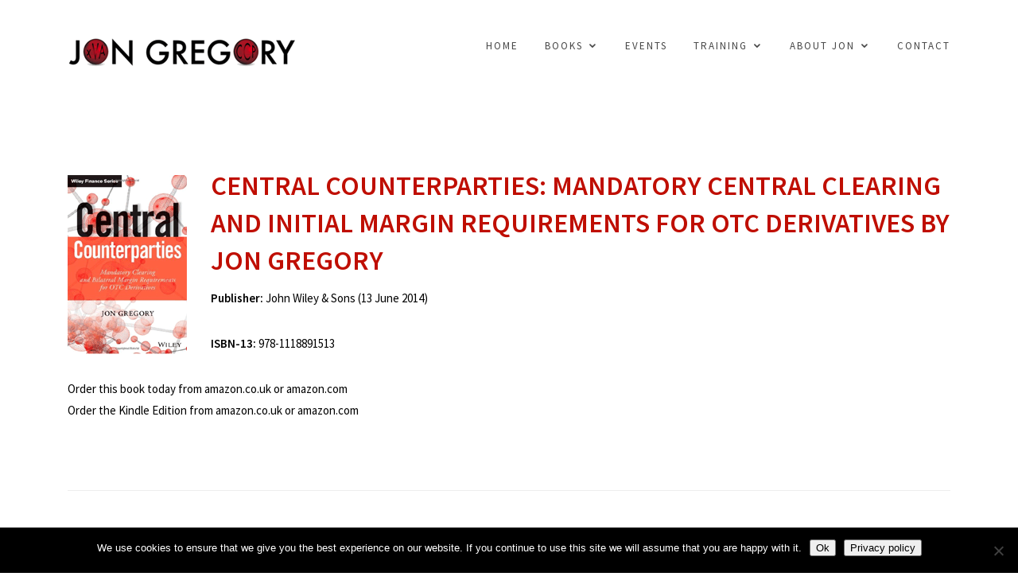

--- FILE ---
content_type: text/css
request_url: https://hb.wpmucdn.com/cvacentral.com/7ec25645-85dd-4732-a3f6-f1bc7500fc4a.css
body_size: 40313
content:
/**handles:linearicons,iconmoon,etline,elusive,iconsmind,icofont**/
@font-face{font-family:Linearicons-Free;src:url(https://cvacentral.com/wp-content/plugins/vinero_portfolio_helper_plugin/includes/visual_composer/fonts/lnr/lnr.eot);src:url(https://cvacentral.com/wp-content/plugins/vinero_portfolio_helper_plugin/includes/visual_composer/fonts/lnr/lnr.eot?#iefix) format('embedded-opentype'),url(https://cvacentral.com/wp-content/plugins/vinero_portfolio_helper_plugin/includes/visual_composer/fonts/lnr/lnr.woff2) format('woff2'),url(https://cvacentral.com/wp-content/plugins/vinero_portfolio_helper_plugin/includes/visual_composer/fonts/lnr/lnr.ttf) format('truetype'),url(https://cvacentral.com/wp-content/plugins/vinero_portfolio_helper_plugin/includes/visual_composer/fonts/lnr/lnr.woff) format('woff'),url(https://cvacentral.com/wp-content/plugins/vinero_portfolio_helper_plugin/includes/visual_composer/fonts/lnr/lnr.svg#Linearicons-Free) format('svg');font-weight:400;font-style:normal}.lnr{font-family:Linearicons-Free;speak:none;font-style:normal;font-weight:400;font-variant:normal;text-transform:none;line-height:1;-webkit-font-smoothing:antialiased;-moz-osx-font-smoothing:grayscale}.lnr-home:before{content:"\e800"}.lnr-apartment:before{content:"\e801"}.lnr-pencil:before{content:"\e802"}.lnr-magic-wand:before{content:"\e803"}.lnr-drop:before{content:"\e804"}.lnr-lighter:before{content:"\e805"}.lnr-poop:before{content:"\e806"}.lnr-sun:before{content:"\e807"}.lnr-moon:before{content:"\e808"}.lnr-cloud:before{content:"\e809"}.lnr-cloud-upload:before{content:"\e80a"}.lnr-cloud-download:before{content:"\e80b"}.lnr-cloud-sync:before{content:"\e80c"}.lnr-cloud-check:before{content:"\e80d"}.lnr-database:before{content:"\e80e"}.lnr-lock:before{content:"\e80f"}.lnr-cog:before{content:"\e810"}.lnr-trash:before{content:"\e811"}.lnr-dice:before{content:"\e812"}.lnr-heart:before{content:"\e813"}.lnr-star:before{content:"\e814"}.lnr-star-half:before{content:"\e815"}.lnr-star-empty:before{content:"\e816"}.lnr-flag:before{content:"\e817"}.lnr-envelope:before{content:"\e818"}.lnr-paperclip:before{content:"\e819"}.lnr-inbox:before{content:"\e81a"}.lnr-eye:before{content:"\e81b"}.lnr-printer:before{content:"\e81c"}.lnr-file-empty:before{content:"\e81d"}.lnr-file-add:before{content:"\e81e"}.lnr-enter:before{content:"\e81f"}.lnr-exit:before{content:"\e820"}.lnr-graduation-hat:before{content:"\e821"}.lnr-license:before{content:"\e822"}.lnr-music-note:before{content:"\e823"}.lnr-film-play:before{content:"\e824"}.lnr-camera-video:before{content:"\e825"}.lnr-camera:before{content:"\e826"}.lnr-picture:before{content:"\e827"}.lnr-book:before{content:"\e828"}.lnr-bookmark:before{content:"\e829"}.lnr-user:before{content:"\e82a"}.lnr-users:before{content:"\e82b"}.lnr-shirt:before{content:"\e82c"}.lnr-store:before{content:"\e82d"}.lnr-cart:before{content:"\e82e"}.lnr-tag:before{content:"\e82f"}.lnr-phone-handset:before{content:"\e830"}.lnr-phone:before{content:"\e831"}.lnr-pushpin:before{content:"\e832"}.lnr-map-marker:before{content:"\e833"}.lnr-map:before{content:"\e834"}.lnr-location:before{content:"\e835"}.lnr-calendar-full:before{content:"\e836"}.lnr-keyboard:before{content:"\e837"}.lnr-spell-check:before{content:"\e838"}.lnr-screen:before{content:"\e839"}.lnr-smartphone:before{content:"\e83a"}.lnr-tablet:before{content:"\e83b"}.lnr-laptop:before{content:"\e83c"}.lnr-laptop-phone:before{content:"\e83d"}.lnr-power-switch:before{content:"\e83e"}.lnr-bubble:before{content:"\e83f"}.lnr-heart-pulse:before{content:"\e840"}.lnr-construction:before{content:"\e841"}.lnr-pie-chart:before{content:"\e842"}.lnr-chart-bars:before{content:"\e843"}.lnr-gift:before{content:"\e844"}.lnr-diamond:before{content:"\e845"}.lnr-linearicons:before{content:"\e846"}.lnr-dinner:before{content:"\e847"}.lnr-coffee-cup:before{content:"\e848"}.lnr-leaf:before{content:"\e849"}.lnr-paw:before{content:"\e84a"}.lnr-rocket:before{content:"\e84b"}.lnr-briefcase:before{content:"\e84c"}.lnr-bus:before{content:"\e84d"}.lnr-car:before{content:"\e84e"}.lnr-train:before{content:"\e84f"}.lnr-bicycle:before{content:"\e850"}.lnr-wheelchair:before{content:"\e851"}.lnr-select:before{content:"\e852"}.lnr-earth:before{content:"\e853"}.lnr-smile:before{content:"\e854"}.lnr-sad:before{content:"\e855"}.lnr-neutral:before{content:"\e856"}.lnr-mustache:before{content:"\e857"}.lnr-alarm:before{content:"\e858"}.lnr-bullhorn:before{content:"\e859"}.lnr-volume-high:before{content:"\e85a"}.lnr-volume-medium:before{content:"\e85b"}.lnr-volume-low:before{content:"\e85c"}.lnr-volume:before{content:"\e85d"}.lnr-mic:before{content:"\e85e"}.lnr-hourglass:before{content:"\e85f"}.lnr-undo:before{content:"\e860"}.lnr-redo:before{content:"\e861"}.lnr-sync:before{content:"\e862"}.lnr-history:before{content:"\e863"}.lnr-clock:before{content:"\e864"}.lnr-download:before{content:"\e865"}.lnr-upload:before{content:"\e866"}.lnr-enter-down:before{content:"\e867"}.lnr-exit-up:before{content:"\e868"}.lnr-bug:before{content:"\e869"}.lnr-code:before{content:"\e86a"}.lnr-link:before{content:"\e86b"}.lnr-unlink:before{content:"\e86c"}.lnr-thumbs-up:before{content:"\e86d"}.lnr-thumbs-down:before{content:"\e86e"}.lnr-magnifier:before{content:"\e86f"}.lnr-cross:before{content:"\e870"}.lnr-menu:before{content:"\e871"}.lnr-list:before{content:"\e872"}.lnr-chevron-up:before{content:"\e873"}.lnr-chevron-down:before{content:"\e874"}.lnr-chevron-left:before{content:"\e875"}.lnr-chevron-right:before{content:"\e876"}.lnr-arrow-up:before{content:"\e877"}.lnr-arrow-down:before{content:"\e878"}.lnr-arrow-left:before{content:"\e879"}.lnr-arrow-right:before{content:"\e87a"}.lnr-move:before{content:"\e87b"}.lnr-warning:before{content:"\e87c"}.lnr-question-circle:before{content:"\e87d"}.lnr-menu-circle:before{content:"\e87e"}.lnr-checkmark-circle:before{content:"\e87f"}.lnr-cross-circle:before{content:"\e880"}.lnr-plus-circle:before{content:"\e881"}.lnr-circle-minus:before{content:"\e882"}.lnr-arrow-up-circle:before{content:"\e883"}.lnr-arrow-down-circle:before{content:"\e884"}.lnr-arrow-left-circle:before{content:"\e885"}.lnr-arrow-right-circle:before{content:"\e886"}.lnr-chevron-up-circle:before{content:"\e887"}.lnr-chevron-down-circle:before{content:"\e888"}.lnr-chevron-left-circle:before{content:"\e889"}.lnr-chevron-right-circle:before{content:"\e88a"}.lnr-crop:before{content:"\e88b"}.lnr-frame-expand:before{content:"\e88c"}.lnr-frame-contract:before{content:"\e88d"}.lnr-layers:before{content:"\e88e"}.lnr-funnel:before{content:"\e88f"}.lnr-text-format:before{content:"\e890"}.lnr-text-format-remove:before{content:"\e891"}.lnr-text-size:before{content:"\e892"}.lnr-bold:before{content:"\e893"}.lnr-italic:before{content:"\e894"}.lnr-underline:before{content:"\e895"}.lnr-strikethrough:before{content:"\e896"}.lnr-highlight:before{content:"\e897"}.lnr-text-align-left:before{content:"\e898"}.lnr-text-align-center:before{content:"\e899"}.lnr-text-align-right:before{content:"\e89a"}.lnr-text-align-justify:before{content:"\e89b"}.lnr-line-spacing:before{content:"\e89c"}.lnr-indent-increase:before{content:"\e89d"}.lnr-indent-decrease:before{content:"\e89e"}.lnr-pilcrow:before{content:"\e89f"}.lnr-direction-ltr:before{content:"\e8a0"}.lnr-direction-rtl:before{content:"\e8a1"}.lnr-page-break:before{content:"\e8a2"}.lnr-sort-alpha-asc:before{content:"\e8a3"}.lnr-sort-amount-asc:before{content:"\e8a4"}.lnr-hand:before{content:"\e8a5"}.lnr-pointer-up:before{content:"\e8a6"}.lnr-pointer-right:before{content:"\e8a7"}.lnr-pointer-down:before{content:"\e8a8"}.lnr-pointer-left:before{content:"\e8a9"}
@font-face{font-family:IcoMoon-Free;src:url(https://cvacentral.com/wp-content/plugins/vinero_portfolio_helper_plugin/includes/visual_composer/fonts/icnm/icnm.ttf) format('truetype');src:url(https://cvacentral.com/wp-content/plugins/vinero_portfolio_helper_plugin/includes/visual_composer/fonts/icnm/icnm.eot?#iefix) format('embedded-opentype'),url(https://cvacentral.com/wp-content/plugins/vinero_portfolio_helper_plugin/includes/visual_composer/fonts/icnm/icnm.woff) format('woff'),url(https://cvacentral.com/wp-content/plugins/vinero_portfolio_helper_plugin/includes/visual_composer/fonts/icnm/icnm.ttf) format('truetype'),url(https://cvacentral.com/wp-content/plugins/vinero_portfolio_helper_plugin/includes/visual_composer/fonts/icnm/icnm.svg#fontawesomeregular) format('svg');font-weight:400;font-style:normal}.icnm{font-family:IcoMoon-Free!important;speak:none;font-style:normal;font-weight:400;font-variant:normal;text-transform:none;line-height:1;letter-spacing:0;-webkit-font-feature-settings:"liga";-moz-font-feature-settings:"liga=1";-moz-font-feature-settings:"liga";-ms-font-feature-settings:"liga" 1;-o-font-feature-settings:"liga";font-feature-settings:"liga";-webkit-font-smoothing:antialiased;-moz-osx-font-smoothing:grayscale}.icnm-home:before{content:"\e900"}.icnm-home2:before{content:"\e901"}.icnm-home3:before{content:"\e902"}.icnm-office:before{content:"\e903"}.icnm-newspaper:before{content:"\e904"}.icnm-pencil:before{content:"\e905"}.icnm-pencil2:before{content:"\e906"}.icnm-quill:before{content:"\e907"}.icnm-pen:before{content:"\e908"}.icnm-blog:before{content:"\e909"}.icnm-eyedropper:before{content:"\e90a"}.icnm-droplet:before{content:"\e90b"}.icnm-paint-format:before{content:"\e90c"}.icnm-image:before{content:"\e90d"}.icnm-images:before{content:"\e90e"}.icnm-camera:before{content:"\e90f"}.icnm-headphones:before{content:"\e910"}.icnm-music:before{content:"\e911"}.icnm-play:before{content:"\e912"}.icnm-film:before{content:"\e913"}.icnm-video-camera:before{content:"\e914"}.icnm-dice:before{content:"\e915"}.icnm-pacman:before{content:"\e916"}.icnm-spades:before{content:"\e917"}.icnm-clubs:before{content:"\e918"}.icnm-diamonds:before{content:"\e919"}.icnm-bullhorn:before{content:"\e91a"}.icnm-connection:before{content:"\e91b"}.icnm-podcast:before{content:"\e91c"}.icnm-feed:before{content:"\e91d"}.icnm-mic:before{content:"\e91e"}.icnm-book:before{content:"\e91f"}.icnm-books:before{content:"\e920"}.icnm-library:before{content:"\e921"}.icnm-file-text:before{content:"\e922"}.icnm-profile:before{content:"\e923"}.icnm-file-empty:before{content:"\e924"}.icnm-files-empty:before{content:"\e925"}.icnm-file-text2:before{content:"\e926"}.icnm-file-picture:before{content:"\e927"}.icnm-file-music:before{content:"\e928"}.icnm-file-play:before{content:"\e929"}.icnm-file-video:before{content:"\e92a"}.icnm-file-zip:before{content:"\e92b"}.icnm-copy:before{content:"\e92c"}.icnm-paste:before{content:"\e92d"}.icnm-stack:before{content:"\e92e"}.icnm-folder:before{content:"\e92f"}.icnm-folder-open:before{content:"\e930"}.icnm-folder-plus:before{content:"\e931"}.icnm-folder-minus:before{content:"\e932"}.icnm-folder-download:before{content:"\e933"}.icnm-folder-upload:before{content:"\e934"}.icnm-price-tag:before{content:"\e935"}.icnm-price-tags:before{content:"\e936"}.icnm-barcode:before{content:"\e937"}.icnm-qrcode:before{content:"\e938"}.icnm-ticket:before{content:"\e939"}.icnm-cart:before{content:"\e93a"}.icnm-coin-dollar:before{content:"\e93b"}.icnm-coin-euro:before{content:"\e93c"}.icnm-coin-pound:before{content:"\e93d"}.icnm-coin-yen:before{content:"\e93e"}.icnm-credit-card:before{content:"\e93f"}.icnm-calculator:before{content:"\e940"}.icnm-lifebuoy:before{content:"\e941"}.icnm-phone:before{content:"\e942"}.icnm-phone-hang-up:before{content:"\e943"}.icnm-address-book:before{content:"\e944"}.icnm-envelop:before{content:"\e945"}.icnm-pushpin:before{content:"\e946"}.icnm-location:before{content:"\e947"}.icnm-location2:before{content:"\e948"}.icnm-compass:before{content:"\e949"}.icnm-compass2:before{content:"\e94a"}.icnm-map:before{content:"\e94b"}.icnm-map2:before{content:"\e94c"}.icnm-history:before{content:"\e94d"}.icnm-clock:before{content:"\e94e"}.icnm-clock2:before{content:"\e94f"}.icnm-alarm:before{content:"\e950"}.icnm-bell:before{content:"\e951"}.icnm-stopwatch:before{content:"\e952"}.icnm-calendar:before{content:"\e953"}.icnm-printer:before{content:"\e954"}.icnm-keyboard:before{content:"\e955"}.icnm-display:before{content:"\e956"}.icnm-laptop:before{content:"\e957"}.icnm-mobile:before{content:"\e958"}.icnm-mobile2:before{content:"\e959"}.icnm-tablet:before{content:"\e95a"}.icnm-tv:before{content:"\e95b"}.icnm-drawer:before{content:"\e95c"}.icnm-drawer2:before{content:"\e95d"}.icnm-box-add:before{content:"\e95e"}.icnm-box-remove:before{content:"\e95f"}.icnm-download:before{content:"\e960"}.icnm-upload:before{content:"\e961"}.icnm-floppy-disk:before{content:"\e962"}.icnm-drive:before{content:"\e963"}.icnm-database:before{content:"\e964"}.icnm-undo:before{content:"\e965"}.icnm-redo:before{content:"\e966"}.icnm-undo2:before{content:"\e967"}.icnm-redo2:before{content:"\e968"}.icnm-forward:before{content:"\e969"}.icnm-reply:before{content:"\e96a"}.icnm-bubble:before{content:"\e96b"}.icnm-bubbles:before{content:"\e96c"}.icnm-bubbles2:before{content:"\e96d"}.icnm-bubble2:before{content:"\e96e"}.icnm-bubbles3:before{content:"\e96f"}.icnm-bubbles4:before{content:"\e970"}.icnm-user:before{content:"\e971"}.icnm-users:before{content:"\e972"}.icnm-user-plus:before{content:"\e973"}.icnm-user-minus:before{content:"\e974"}.icnm-user-check:before{content:"\e975"}.icnm-user-tie:before{content:"\e976"}.icnm-quotes-left:before{content:"\e977"}.icnm-quotes-right:before{content:"\e978"}.icnm-hour-glass:before{content:"\e979"}.icnm-spinner:before{content:"\e97a"}.icnm-spinner2:before{content:"\e97b"}.icnm-spinner3:before{content:"\e97c"}.icnm-spinner4:before{content:"\e97d"}.icnm-spinner5:before{content:"\e97e"}.icnm-spinner6:before{content:"\e97f"}.icnm-spinner7:before{content:"\e980"}.icnm-spinner8:before{content:"\e981"}.icnm-spinner9:before{content:"\e982"}.icnm-spinner10:before{content:"\e983"}.icnm-spinner11:before{content:"\e984"}.icnm-binoculars:before{content:"\e985"}.icnm-search:before{content:"\e986"}.icnm-zoom-in:before{content:"\e987"}.icnm-zoom-out:before{content:"\e988"}.icnm-enlarge:before{content:"\e989"}.icnm-shrink:before{content:"\e98a"}.icnm-enlarge2:before{content:"\e98b"}.icnm-shrink2:before{content:"\e98c"}.icnm-key:before{content:"\e98d"}.icnm-key2:before{content:"\e98e"}.icnm-lock:before{content:"\e98f"}.icnm-unlocked:before{content:"\e990"}.icnm-wrench:before{content:"\e991"}.icnm-equalizer:before{content:"\e992"}.icnm-equalizer2:before{content:"\e993"}.icnm-cog:before{content:"\e994"}.icnm-cogs:before{content:"\e995"}.icnm-hammer:before{content:"\e996"}.icnm-magic-wand:before{content:"\e997"}.icnm-aid-kit:before{content:"\e998"}.icnm-bug:before{content:"\e999"}.icnm-pie-chart:before{content:"\e99a"}.icnm-stats-dots:before{content:"\e99b"}.icnm-stats-bars:before{content:"\e99c"}.icnm-stats-bars2:before{content:"\e99d"}.icnm-trophy:before{content:"\e99e"}.icnm-gift:before{content:"\e99f"}.icnm-glass:before{content:"\e9a0"}.icnm-glass2:before{content:"\e9a1"}.icnm-mug:before{content:"\e9a2"}.icnm-spoon-knife:before{content:"\e9a3"}.icnm-leaf:before{content:"\e9a4"}.icnm-rocket:before{content:"\e9a5"}.icnm-meter:before{content:"\e9a6"}.icnm-meter2:before{content:"\e9a7"}.icnm-hammer2:before{content:"\e9a8"}.icnm-fire:before{content:"\e9a9"}.icnm-lab:before{content:"\e9aa"}.icnm-magnet:before{content:"\e9ab"}.icnm-bin:before{content:"\e9ac"}.icnm-bin2:before{content:"\e9ad"}.icnm-briefcase:before{content:"\e9ae"}.icnm-airplane:before{content:"\e9af"}.icnm-truck:before{content:"\e9b0"}.icnm-road:before{content:"\e9b1"}.icnm-accessibility:before{content:"\e9b2"}.icnm-target:before{content:"\e9b3"}.icnm-shield:before{content:"\e9b4"}.icnm-power:before{content:"\e9b5"}.icnm-switch:before{content:"\e9b6"}.icnm-power-cord:before{content:"\e9b7"}.icnm-clipboard:before{content:"\e9b8"}.icnm-list-numbered:before{content:"\e9b9"}.icnm-list:before{content:"\e9ba"}.icnm-list2:before{content:"\e9bb"}.icnm-tree:before{content:"\e9bc"}.icnm-menu:before{content:"\e9bd"}.icnm-menu2:before{content:"\e9be"}.icnm-menu3:before{content:"\e9bf"}.icnm-menu4:before{content:"\e9c0"}.icnm-cloud:before{content:"\e9c1"}.icnm-cloud-download:before{content:"\e9c2"}.icnm-cloud-upload:before{content:"\e9c3"}.icnm-cloud-check:before{content:"\e9c4"}.icnm-download2:before{content:"\e9c5"}.icnm-upload2:before{content:"\e9c6"}.icnm-download3:before{content:"\e9c7"}.icnm-upload3:before{content:"\e9c8"}.icnm-sphere:before{content:"\e9c9"}.icnm-earth:before{content:"\e9ca"}.icnm-link:before{content:"\e9cb"}.icnm-flag:before{content:"\e9cc"}.icnm-attachment:before{content:"\e9cd"}.icnm-eye:before{content:"\e9ce"}.icnm-eye-plus:before{content:"\e9cf"}.icnm-eye-minus:before{content:"\e9d0"}.icnm-eye-blocked:before{content:"\e9d1"}.icnm-bookmark:before{content:"\e9d2"}.icnm-bookmarks:before{content:"\e9d3"}.icnm-sun:before{content:"\e9d4"}.icnm-contrast:before{content:"\e9d5"}.icnm-brightness-contrast:before{content:"\e9d6"}.icnm-star-empty:before{content:"\e9d7"}.icnm-star-half:before{content:"\e9d8"}.icnm-star-full:before{content:"\e9d9"}.icnm-heart:before{content:"\e9da"}.icnm-heart-broken:before{content:"\e9db"}.icnm-man:before{content:"\e9dc"}.icnm-woman:before{content:"\e9dd"}.icnm-man-woman:before{content:"\e9de"}.icnm-happy:before{content:"\e9df"}.icnm-happy2:before{content:"\e9e0"}.icnm-smile:before{content:"\e9e1"}.icnm-smile2:before{content:"\e9e2"}.icnm-tongue:before{content:"\e9e3"}.icnm-tongue2:before{content:"\e9e4"}.icnm-sad:before{content:"\e9e5"}.icnm-sad2:before{content:"\e9e6"}.icnm-wink:before{content:"\e9e7"}.icnm-wink2:before{content:"\e9e8"}.icnm-grin:before{content:"\e9e9"}.icnm-grin2:before{content:"\e9ea"}.icnm-cool:before{content:"\e9eb"}.icnm-cool2:before{content:"\e9ec"}.icnm-angry:before{content:"\e9ed"}.icnm-angry2:before{content:"\e9ee"}.icnm-evil:before{content:"\e9ef"}.icnm-evil2:before{content:"\e9f0"}.icnm-shocked:before{content:"\e9f1"}.icnm-shocked2:before{content:"\e9f2"}.icnm-baffled:before{content:"\e9f3"}.icnm-baffled2:before{content:"\e9f4"}.icnm-confused:before{content:"\e9f5"}.icnm-confused2:before{content:"\e9f6"}.icnm-neutral:before{content:"\e9f7"}.icnm-neutral2:before{content:"\e9f8"}.icnm-hipster:before{content:"\e9f9"}.icnm-hipster2:before{content:"\e9fa"}.icnm-wondering:before{content:"\e9fb"}.icnm-wondering2:before{content:"\e9fc"}.icnm-sleepy:before{content:"\e9fd"}.icnm-sleepy2:before{content:"\e9fe"}.icnm-frustrated:before{content:"\e9ff"}.icnm-frustrated2:before{content:"\ea00"}.icnm-crying:before{content:"\ea01"}.icnm-crying2:before{content:"\ea02"}.icnm-point-up:before{content:"\ea03"}.icnm-point-right:before{content:"\ea04"}.icnm-point-down:before{content:"\ea05"}.icnm-point-left:before{content:"\ea06"}.icnm-warning:before{content:"\ea07"}.icnm-notification:before{content:"\ea08"}.icnm-question:before{content:"\ea09"}.icnm-plus:before{content:"\ea0a"}.icnm-minus:before{content:"\ea0b"}.icnm-info:before{content:"\ea0c"}.icnm-cancel-circle:before{content:"\ea0d"}.icnm-blocked:before{content:"\ea0e"}.icnm-cross:before{content:"\ea0f"}.icnm-checkmark:before{content:"\ea10"}.icnm-checkmark2:before{content:"\ea11"}.icnm-spell-check:before{content:"\ea12"}.icnm-enter:before{content:"\ea13"}.icnm-exit:before{content:"\ea14"}.icnm-play2:before{content:"\ea15"}.icnm-pause:before{content:"\ea16"}.icnm-stop:before{content:"\ea17"}.icnm-previous:before{content:"\ea18"}.icnm-next:before{content:"\ea19"}.icnm-backward:before{content:"\ea1a"}.icnm-forward2:before{content:"\ea1b"}.icnm-play3:before{content:"\ea1c"}.icnm-pause2:before{content:"\ea1d"}.icnm-stop2:before{content:"\ea1e"}.icnm-backward2:before{content:"\ea1f"}.icnm-forward3:before{content:"\ea20"}.icnm-first:before{content:"\ea21"}.icnm-last:before{content:"\ea22"}.icnm-previous2:before{content:"\ea23"}.icnm-next2:before{content:"\ea24"}.icnm-eject:before{content:"\ea25"}.icnm-volume-high:before{content:"\ea26"}.icnm-volume-medium:before{content:"\ea27"}.icnm-volume-low:before{content:"\ea28"}.icnm-volume-mute:before{content:"\ea29"}.icnm-volume-mute2:before{content:"\ea2a"}.icnm-volume-increase:before{content:"\ea2b"}.icnm-volume-decrease:before{content:"\ea2c"}.icnm-loop:before{content:"\ea2d"}.icnm-loop2:before{content:"\ea2e"}.icnm-infinite:before{content:"\ea2f"}.icnm-shuffle:before{content:"\ea30"}.icnm-arrow-up-left:before{content:"\ea31"}.icnm-arrow-up:before{content:"\ea32"}.icnm-arrow-up-right:before{content:"\ea33"}.icnm-arrow-right:before{content:"\ea34"}.icnm-arrow-down-right:before{content:"\ea35"}.icnm-arrow-down:before{content:"\ea36"}.icnm-arrow-down-left:before{content:"\ea37"}.icnm-arrow-left:before{content:"\ea38"}.icnm-arrow-up-left2:before{content:"\ea39"}.icnm-arrow-up2:before{content:"\ea3a"}.icnm-arrow-up-right2:before{content:"\ea3b"}.icnm-arrow-right2:before{content:"\ea3c"}.icnm-arrow-down-right2:before{content:"\ea3d"}.icnm-arrow-down2:before{content:"\ea3e"}.icnm-arrow-down-left2:before{content:"\ea3f"}.icnm-arrow-left2:before{content:"\ea40"}.icnm-circle-up:before{content:"\ea41"}.icnm-circle-right:before{content:"\ea42"}.icnm-circle-down:before{content:"\ea43"}.icnm-circle-left:before{content:"\ea44"}.icnm-tab:before{content:"\ea45"}.icnm-move-up:before{content:"\ea46"}.icnm-move-down:before{content:"\ea47"}.icnm-sort-alpha-asc:before{content:"\ea48"}.icnm-sort-alpha-desc:before{content:"\ea49"}.icnm-sort-numeric-asc:before{content:"\ea4a"}.icnm-sort-numberic-desc:before{content:"\ea4b"}.icnm-sort-amount-asc:before{content:"\ea4c"}.icnm-sort-amount-desc:before{content:"\ea4d"}.icnm-command:before{content:"\ea4e"}.icnm-shift:before{content:"\ea4f"}.icnm-ctrl:before{content:"\ea50"}.icnm-opt:before{content:"\ea51"}.icnm-checkbox-checked:before{content:"\ea52"}.icnm-checkbox-unchecked:before{content:"\ea53"}.icnm-radio-checked:before{content:"\ea54"}.icnm-radio-checked2:before{content:"\ea55"}.icnm-radio-unchecked:before{content:"\ea56"}.icnm-crop:before{content:"\ea57"}.icnm-make-group:before{content:"\ea58"}.icnm-ungroup:before{content:"\ea59"}.icnm-scissors:before{content:"\ea5a"}.icnm-filter:before{content:"\ea5b"}.icnm-font:before{content:"\ea5c"}.icnm-ligature:before{content:"\ea5d"}.icnm-ligature2:before{content:"\ea5e"}.icnm-text-height:before{content:"\ea5f"}.icnm-text-width:before{content:"\ea60"}.icnm-font-size:before{content:"\ea61"}.icnm-bold:before{content:"\ea62"}.icnm-underline:before{content:"\ea63"}.icnm-italic:before{content:"\ea64"}.icnm-strikethrough:before{content:"\ea65"}.icnm-omega:before{content:"\ea66"}.icnm-sigma:before{content:"\ea67"}.icnm-page-break:before{content:"\ea68"}.icnm-superscript:before{content:"\ea69"}.icnm-subscript:before{content:"\ea6a"}.icnm-superscript2:before{content:"\ea6b"}.icnm-subscript2:before{content:"\ea6c"}.icnm-text-color:before{content:"\ea6d"}.icnm-pagebreak:before{content:"\ea6e"}.icnm-clear-formatting:before{content:"\ea6f"}.icnm-table:before{content:"\ea70"}.icnm-table2:before{content:"\ea71"}.icnm-insert-template:before{content:"\ea72"}.icnm-pilcrow:before{content:"\ea73"}.icnm-ltr:before{content:"\ea74"}.icnm-rtl:before{content:"\ea75"}.icnm-section:before{content:"\ea76"}.icnm-paragraph-left:before{content:"\ea77"}.icnm-paragraph-center:before{content:"\ea78"}.icnm-paragraph-right:before{content:"\ea79"}.icnm-paragraph-justify:before{content:"\ea7a"}.icnm-indent-increase:before{content:"\ea7b"}.icnm-indent-decrease:before{content:"\ea7c"}.icnm-share:before{content:"\ea7d"}.icnm-new-tab:before{content:"\ea7e"}.icnm-embed:before{content:"\ea7f"}.icnm-embed2:before{content:"\ea80"}.icnm-terminal:before{content:"\ea81"}.icnm-share2:before{content:"\ea82"}.icnm-mail:before{content:"\ea83"}.icnm-mail2:before{content:"\ea84"}.icnm-mail3:before{content:"\ea85"}.icnm-mail4:before{content:"\ea86"}.icnm-amazon:before{content:"\ea87"}.icnm-google:before{content:"\ea88"}.icnm-google2:before{content:"\ea89"}.icnm-google3:before{content:"\ea8a"}.icnm-google-plus:before{content:"\ea8b"}.icnm-google-plus2:before{content:"\ea8c"}.icnm-google-plus3:before{content:"\ea8d"}.icnm-hangouts:before{content:"\ea8e"}.icnm-google-drive:before{content:"\ea8f"}.icnm-facebook:before{content:"\ea90"}.icnm-facebook2:before{content:"\ea91"}.icnm-instagram:before{content:"\ea92"}.icnm-whatsapp:before{content:"\ea93"}.icnm-spotify:before{content:"\ea94"}.icnm-telegram:before{content:"\ea95"}.icnm-twitter:before{content:"\ea96"}.icnm-vine:before{content:"\ea97"}.icnm-vk:before{content:"\ea98"}.icnm-renren:before{content:"\ea99"}.icnm-sina-weibo:before{content:"\ea9a"}.icnm-rss:before{content:"\ea9b"}.icnm-rss2:before{content:"\ea9c"}.icnm-youtube:before{content:"\ea9d"}.icnm-youtube2:before{content:"\ea9e"}.icnm-twitch:before{content:"\ea9f"}.icnm-vimeo:before{content:"\eaa0"}.icnm-vimeo2:before{content:"\eaa1"}.icnm-lanyrd:before{content:"\eaa2"}.icnm-flickr:before{content:"\eaa3"}.icnm-flickr2:before{content:"\eaa4"}.icnm-flickr3:before{content:"\eaa5"}.icnm-flickr4:before{content:"\eaa6"}.icnm-dribbble:before{content:"\eaa7"}.icnm-behance:before{content:"\eaa8"}.icnm-behance2:before{content:"\eaa9"}.icnm-deviantart:before{content:"\eaaa"}.icnm-500px:before{content:"\eaab"}.icnm-steam:before{content:"\eaac"}.icnm-steam2:before{content:"\eaad"}.icnm-dropbox:before{content:"\eaae"}.icnm-onedrive:before{content:"\eaaf"}.icnm-github:before{content:"\eab0"}.icnm-npm:before{content:"\eab1"}.icnm-basecamp:before{content:"\eab2"}.icnm-trello:before{content:"\eab3"}.icnm-wordpress:before{content:"\eab4"}.icnm-joomla:before{content:"\eab5"}.icnm-ello:before{content:"\eab6"}.icnm-blogger:before{content:"\eab7"}.icnm-blogger2:before{content:"\eab8"}.icnm-tumblr:before{content:"\eab9"}.icnm-tumblr2:before{content:"\eaba"}.icnm-yahoo:before{content:"\eabb"}.icnm-yahoo2:before{content:"\eabc"}.icnm-tux:before{content:"\eabd"}.icnm-appleinc:before{content:"\eabe"}.icnm-finder:before{content:"\eabf"}.icnm-android:before{content:"\eac0"}.icnm-windows:before{content:"\eac1"}.icnm-windows8:before{content:"\eac2"}.icnm-soundcloud:before{content:"\eac3"}.icnm-soundcloud2:before{content:"\eac4"}.icnm-skype:before{content:"\eac5"}.icnm-reddit:before{content:"\eac6"}.icnm-hackernews:before{content:"\eac7"}.icnm-wikipedia:before{content:"\eac8"}.icnm-linkedin:before{content:"\eac9"}.icnm-linkedin2:before{content:"\eaca"}.icnm-lastfm:before{content:"\eacb"}.icnm-lastfm2:before{content:"\eacc"}.icnm-delicious:before{content:"\eacd"}.icnm-stumbleupon:before{content:"\eace"}.icnm-stumbleupon2:before{content:"\eacf"}.icnm-stackoverflow:before{content:"\ead0"}.icnm-pinterest:before{content:"\ead1"}.icnm-pinterest2:before{content:"\ead2"}.icnm-xing:before{content:"\ead3"}.icnm-xing2:before{content:"\ead4"}.icnm-flattr:before{content:"\ead5"}.icnm-foursquare:before{content:"\ead6"}.icnm-yelp:before{content:"\ead7"}.icnm-paypal:before{content:"\ead8"}.icnm-chrome:before{content:"\ead9"}.icnm-firefox:before{content:"\eada"}.icnm-IE:before{content:"\eadb"}.icnm-edge:before{content:"\eadc"}.icnm-safari:before{content:"\eadd"}.icnm-opera:before{content:"\eade"}.icnm-file-pdf:before{content:"\eadf"}.icnm-file-openoffice:before{content:"\eae0"}.icnm-file-word:before{content:"\eae1"}.icnm-file-excel:before{content:"\eae2"}.icnm-libreoffice:before{content:"\eae3"}.icnm-html-five:before{content:"\eae4"}.icnm-html-five2:before{content:"\eae5"}.icnm-css3:before{content:"\eae6"}.icnm-git:before{content:"\eae7"}.icnm-codepen:before{content:"\eae8"}.icnm-svg:before{content:"\eae9"}.icnm-IcoMoon:before{content:"\eaea"}.icnm-uni21:before{content:"\21"}.icnm-uni22:before{content:"\22"}.icnm-uni23:before{content:"\23"}.icnm-uni24:before{content:"\24"}.icnm-uni25:before{content:"\25"}.icnm-uni26:before{content:"\26"}.icnm-uni27:before{content:"\27"}.icnm-uni28:before{content:"\28"}.icnm-uni29:before{content:"\29"}.icnm-uni2A:before{content:"\2a"}.icnm-uni2B:before{content:"\2b"}.icnm-uni2C:before{content:"\2c"}.icnm-uni2D:before{content:"\2d"}.icnm-uni2E:before{content:"\2e"}.icnm-uni2F:before{content:"\2f"}.icnm-uni30:before{content:"\30"}.icnm-uni31:before{content:"\31"}.icnm-uni32:before{content:"\32"}.icnm-uni33:before{content:"\33"}.icnm-uni34:before{content:"\34"}.icnm-uni35:before{content:"\35"}.icnm-uni36:before{content:"\36"}.icnm-uni37:before{content:"\37"}.icnm-uni38:before{content:"\38"}.icnm-uni39:before{content:"\39"}.icnm-uni3A:before{content:"\3a"}.icnm-uni3B:before{content:"\3b"}.icnm-uni3C:before{content:"\3c"}.icnm-uni3D:before{content:"\3d"}.icnm-uni3E:before{content:"\3e"}.icnm-uni3F:before{content:"\3f"}.icnm-uni40:before{content:"\40"}.icnm-uni41:before{content:"\41"}.icnm-uni42:before{content:"\42"}.icnm-uni43:before{content:"\43"}.icnm-uni44:before{content:"\44"}.icnm-uni45:before{content:"\45"}.icnm-uni46:before{content:"\46"}.icnm-uni47:before{content:"\47"}.icnm-uni48:before{content:"\48"}.icnm-uni49:before{content:"\49"}.icnm-uni4A:before{content:"\4a"}.icnm-uni4B:before{content:"\4b"}.icnm-uni4C:before{content:"\4c"}.icnm-uni4D:before{content:"\4d"}.icnm-uni4E:before{content:"\4e"}.icnm-uni4F:before{content:"\4f"}.icnm-uni50:before{content:"\50"}.icnm-uni51:before{content:"\51"}.icnm-uni52:before{content:"\52"}.icnm-uni53:before{content:"\53"}.icnm-uni54:before{content:"\54"}.icnm-uni55:before{content:"\55"}.icnm-uni56:before{content:"\56"}.icnm-uni57:before{content:"\57"}.icnm-uni58:before{content:"\58"}.icnm-uni59:before{content:"\59"}.icnm-uni5A:before{content:"\5a"}.icnm-uni5B:before{content:"\5b"}.icnm-uni5C:before{content:"\5c"}.icnm-uni5D:before{content:"\5d"}.icnm-uni5E:before{content:"\5e"}.icnm-uni5F:before{content:"\5f"}.icnm-uni60:before{content:"\60"}.icnm-uni61:before{content:"\61"}.icnm-uni62:before{content:"\62"}.icnm-uni63:before{content:"\63"}.icnm-uni64:before{content:"\64"}.icnm-uni65:before{content:"\65"}.icnm-uni66:before{content:"\66"}.icnm-uni67:before{content:"\67"}.icnm-uni68:before{content:"\68"}.icnm-uni69:before{content:"\69"}.icnm-uni6A:before{content:"\6a"}.icnm-uni6B:before{content:"\6b"}.icnm-uni6C:before{content:"\6c"}.icnm-uni6D:before{content:"\6d"}.icnm-uni6E:before{content:"\6e"}.icnm-uni6F:before{content:"\6f"}.icnm-uni70:before{content:"\70"}.icnm-uni71:before{content:"\71"}.icnm-uni72:before{content:"\72"}.icnm-uni73:before{content:"\73"}.icnm-uni74:before{content:"\74"}.icnm-uni75:before{content:"\75"}.icnm-uni76:before{content:"\76"}.icnm-uni77:before{content:"\77"}.icnm-uni78:before{content:"\78"}.icnm-uni79:before{content:"\79"}.icnm-uni7A:before{content:"\7a"}.icnm-uni7B:before{content:"\7b"}.icnm-uni7C:before{content:"\7c"}.icnm-uni7D:before{content:"\7d"}.icnm-uni7E:before{content:"\7e"}.icnm-uniA9:before{content:"\a9"}
@font-face{font-family:'et-line';src:url('https://cvacentral.com/wp-content/plugins/vinero_portfolio_helper_plugin/includes/visual_composer/fonts/etl/et-line.eot?v=1.0');src:url('https://cvacentral.com/wp-content/plugins/vinero_portfolio_helper_plugin/includes/visual_composer/fonts/etl/et-line.eot?#iefix&v=1.0') format('embedded-opentype'),url('https://cvacentral.com/wp-content/plugins/vinero_portfolio_helper_plugin/includes/visual_composer/fonts/etl/et-line.woff?v=1.0') format('woff'),url('https://cvacentral.com/wp-content/plugins/vinero_portfolio_helper_plugin/includes/visual_composer/fonts/etl/et-line.ttf?v=1.0') format('truetype'),url('https://cvacentral.com/wp-content/plugins/vinero_portfolio_helper_plugin/includes/visual_composer/fonts/etl/et-line.svg#et-line?v=1.0#et-line') format('svg');font-weight:normal;font-style:normal}.etl{font-family:'et-line';speak:none;font-style:normal;font-weight:normal;font-variant:normal;text-transform:none;line-height:1;-webkit-font-smoothing:antialiased;-moz-osx-font-smoothing:grayscale;display:inline-block}.etl-mobile:before{content:"\e000"}.etl-laptop:before{content:"\e001"}.etl-desktop:before{content:"\e002"}.etl-tablet:before{content:"\e003"}.etl-phone:before{content:"\e004"}.etl-document:before{content:"\e005"}.etl-documents:before{content:"\e006"}.etl-search:before{content:"\e007"}.etl-clipboard:before{content:"\e008"}.etl-newspaper:before{content:"\e009"}.etl-notebook:before{content:"\e00a"}.etl-book-open:before{content:"\e00b"}.etl-browser:before{content:"\e00c"}.etl-calendar:before{content:"\e00d"}.etl-presentation:before{content:"\e00e"}.etl-picture:before{content:"\e00f"}.etl-pictures:before{content:"\e010"}.etl-video:before{content:"\e011"}.etl-camera:before{content:"\e012"}.etl-printer:before{content:"\e013"}.etl-toolbox:before{content:"\e014"}.etl-briefcase:before{content:"\e015"}.etl-wallet:before{content:"\e016"}.etl-gift:before{content:"\e017"}.etl-bargraph:before{content:"\e018"}.etl-grid:before{content:"\e019"}.etl-expand:before{content:"\e01a"}.etl-focus:before{content:"\e01b"}.etl-edit:before{content:"\e01c"}.etl-adjustments:before{content:"\e01d"}.etl-ribbon:before{content:"\e01e"}.etl-hourglass:before{content:"\e01f"}.etl-lock:before{content:"\e020"}.etl-megaphone:before{content:"\e021"}.etl-shield:before{content:"\e022"}.etl-trophy:before{content:"\e023"}.etl-flag:before{content:"\e024"}.etl-map:before{content:"\e025"}.etl-puzzle:before{content:"\e026"}.etl-basket:before{content:"\e027"}.etl-envelope:before{content:"\e028"}.etl-streetsign:before{content:"\e029"}.etl-telescope:before{content:"\e02a"}.etl-gears:before{content:"\e02b"}.etl-key:before{content:"\e02c"}.etl-paperclip:before{content:"\e02d"}.etl-attachment:before{content:"\e02e"}.etl-pricetags:before{content:"\e02f"}.etl-lightbulb:before{content:"\e030"}.etl-layers:before{content:"\e031"}.etl-pencil:before{content:"\e032"}.etl-tools:before{content:"\e033"}.etl-tools-2:before{content:"\e034"}.etl-scissors:before{content:"\e035"}.etl-paintbrush:before{content:"\e036"}.etl-magnifying-glass:before{content:"\e037"}.etl-circle-compass:before{content:"\e038"}.etl-linegraph:before{content:"\e039"}.etl-mic:before{content:"\e03a"}.etl-strategy:before{content:"\e03b"}.etl-beaker:before{content:"\e03c"}.etl-caution:before{content:"\e03d"}.etl-recycle:before{content:"\e03e"}.etl-anchor:before{content:"\e03f"}.etl-profile-male:before{content:"\e040"}.etl-profile-female:before{content:"\e041"}.etl-bike:before{content:"\e042"}.etl-wine:before{content:"\e043"}.etl-hotairballoon:before{content:"\e044"}.etl-globe:before{content:"\e045"}.etl-genius:before{content:"\e046"}.etl-map-pin:before{content:"\e047"}.etl-dial:before{content:"\e048"}.etl-chat:before{content:"\e049"}.etl-heart:before{content:"\e04a"}.etl-cloud:before{content:"\e04b"}.etl-upload:before{content:"\e04c"}.etl-download:before{content:"\e04d"}.etl-target:before{content:"\e04e"}.etl-hazardous:before{content:"\e04f"}.etl-piechart:before{content:"\e050"}.etl-speedometer:before{content:"\e051"}.etl-global:before{content:"\e052"}.etl-compass:before{content:"\e053"}.etl-lifesaver:before{content:"\e054"}.etl-clock:before{content:"\e055"}.etl-aperture:before{content:"\e056"}.etl-quote:before{content:"\e057"}.etl-scope:before{content:"\e058"}.etl-alarmclock:before{content:"\e059"}.etl-refresh:before{content:"\e05a"}.etl-happy:before{content:"\e05b"}.etl-sad:before{content:"\e05c"}.etl-facebook:before{content:"\e05d"}.etl-twitter:before{content:"\e05e"}.etl-googleplus:before{content:"\e05f"}.etl-rss:before{content:"\e060"}.etl-tumblr:before{content:"\e061"}.etl-linkedin:before{content:"\e062"}.etl-dribbble:before{content:"\e063"}
/*!
 *  Elusive Icons 2.0.0 by @ReduxFramework - http://elusiveicons.com - @reduxframework
 *  License - http://elusiveicons.com/license (Font: SIL OFL 1.1, CSS: MIT License)
 */@font-face{font-family:'Elusive-Icons';src:url('https://cvacentral.com/wp-content/plugins/vinero_portfolio_helper_plugin/includes/visual_composer/fonts/el/elusiveicons-webfont.eot?v=2.0.0');src:url('https://cvacentral.com/wp-content/plugins/vinero_portfolio_helper_plugin/includes/visual_composer/fonts/el/elusiveicons-webfont.eot?#iefix&v=2.0.0') format('embedded-opentype'),url('https://cvacentral.com/wp-content/plugins/vinero_portfolio_helper_plugin/includes/visual_composer/fonts/el/elusiveicons-webfont.woff?v=2.0.0') format('woff'),url('https://cvacentral.com/wp-content/plugins/vinero_portfolio_helper_plugin/includes/visual_composer/fonts/el/elusiveicons-webfont.ttf?v=2.0.0') format('truetype'),url('https://cvacentral.com/wp-content/plugins/vinero_portfolio_helper_plugin/includes/visual_composer/fonts/el/elusiveicons-webfont.svg?v=2.0.0#elusiveiconsregular') format('svg');font-weight:normal;font-style:normal}.el{display:inline-block;font:normal normal normal 14px/1 'Elusive-Icons';font-size:inherit;text-rendering:auto;-webkit-font-smoothing:antialiased;-moz-osx-font-smoothing:grayscale;transform:translate(0, 0)}.el-lg{font-size:1.33333333em;line-height:.75em;vertical-align:-15%}.el-2x{font-size:2em}.el-3x{font-size:3em}.el-4x{font-size:4em}.el-5x{font-size:5em}.el-fw{width:1.28571429em;text-align:center}.el-ul{padding-left:0;margin-left:2.14285714em;list-style-type:none}.el-ul>li{position:relative}.el-li{position:absolute;left:-2.14285714em;width:2.14285714em;top:.14285714em;text-align:center}.el-li.el-lg{left:-1.85714286em}.el-border{padding:.2em .25em .15em;border:solid .08em #eee;border-radius:.1em}.pull-right{float:right}.pull-left{float:left}.el.pull-left{margin-right:.3em}.el.pull-right{margin-left:.3em}.el-spin{-webkit-animation:el-spin 2s infinite linear;animation:el-spin 2s infinite linear}.el-pulse{-webkit-animation:el-spin 1s infinite steps(8);animation:el-spin 1s infinite steps(8)}@-webkit-keyframes el-spin{0%{-webkit-transform:rotate(0deg);transform:rotate(0deg)}100%{-webkit-transform:rotate(359deg);transform:rotate(359deg)}}@keyframes el-spin{0%{-webkit-transform:rotate(0deg);transform:rotate(0deg)}100%{-webkit-transform:rotate(359deg);transform:rotate(359deg)}}.el-rotate-90{filter:progid:DXImageTransform.Microsoft.BasicImage(rotation=1);-webkit-transform:rotate(90deg);-ms-transform:rotate(90deg);transform:rotate(90deg)}.el-rotate-180{filter:progid:DXImageTransform.Microsoft.BasicImage(rotation=2);-webkit-transform:rotate(180deg);-ms-transform:rotate(180deg);transform:rotate(180deg)}.el-rotate-270{filter:progid:DXImageTransform.Microsoft.BasicImage(rotation=3);-webkit-transform:rotate(270deg);-ms-transform:rotate(270deg);transform:rotate(270deg)}.el-flip-horizontal{filter:progid:DXImageTransform.Microsoft.BasicImage(rotation=0, mirror=1);-webkit-transform:scale(-1, 1);-ms-transform:scale(-1, 1);transform:scale(-1, 1)}.el-flip-vertical{filter:progid:DXImageTransform.Microsoft.BasicImage(rotation=2, mirror=1);-webkit-transform:scale(1, -1);-ms-transform:scale(1, -1);transform:scale(1, -1)}:root .el-rotate-90,:root .el-rotate-180,:root .el-rotate-270,:root .el-flip-horizontal,:root .el-flip-vertical{filter:none}.el-stack{position:relative;display:inline-block;width:2em;height:2em;line-height:2em;vertical-align:middle}.el-stack-1x,.el-stack-2x{position:absolute;left:0;width:100%;text-align:center}.el-stack-1x{line-height:inherit}.el-stack-2x{font-size:2em}.el-inverse{color:#fff}.el-address-book-alt:before{content:"\f101"}.el-address-book:before{content:"\f102"}.el-adjust-alt:before{content:"\f103"}.el-adjust:before{content:"\f104"}.el-adult:before{content:"\f105"}.el-align-center:before{content:"\f106"}.el-align-justify:before{content:"\f107"}.el-align-left:before{content:"\f108"}.el-align-right:before{content:"\f109"}.el-arrow-down:before{content:"\f10a"}.el-arrow-left:before{content:"\f10b"}.el-arrow-right:before{content:"\f10c"}.el-arrow-up:before{content:"\f10d"}.el-asl:before{content:"\f10e"}.el-asterisk:before{content:"\f10f"}.el-backward:before{content:"\f110"}.el-ban-circle:before{content:"\f111"}.el-barcode:before{content:"\f112"}.el-behance:before{content:"\f113"}.el-bell:before{content:"\f114"}.el-blind:before{content:"\f115"}.el-blogger:before{content:"\f116"}.el-bold:before{content:"\f117"}.el-book:before{content:"\f118"}.el-bookmark-empty:before{content:"\f119"}.el-bookmark:before{content:"\f11a"}.el-braille:before{content:"\f11b"}.el-briefcase:before{content:"\f11c"}.el-broom:before{content:"\f11d"}.el-brush:before{content:"\f11e"}.el-bulb:before{content:"\f11f"}.el-bullhorn:before{content:"\f120"}.el-calendar-sign:before{content:"\f121"}.el-calendar:before{content:"\f122"}.el-camera:before{content:"\f123"}.el-car:before{content:"\f124"}.el-caret-down:before{content:"\f125"}.el-caret-left:before{content:"\f126"}.el-caret-right:before{content:"\f127"}.el-caret-up:before{content:"\f128"}.el-cc:before{content:"\f129"}.el-certificate:before{content:"\f12a"}.el-check-empty:before{content:"\f12b"}.el-check:before{content:"\f12c"}.el-chevron-down:before{content:"\f12d"}.el-chevron-left:before{content:"\f12e"}.el-chevron-right:before{content:"\f12f"}.el-chevron-up:before{content:"\f130"}.el-child:before{content:"\f131"}.el-circle-arrow-down:before{content:"\f132"}.el-circle-arrow-left:before{content:"\f133"}.el-circle-arrow-right:before{content:"\f134"}.el-circle-arrow-up:before{content:"\f135"}.el-cloud-alt:before{content:"\f136"}.el-cloud:before{content:"\f137"}.el-cog-alt:before{content:"\f138"}.el-cog:before{content:"\f139"}.el-cogs:before{content:"\f13a"}.el-comment-alt:before{content:"\f13b"}.el-comment:before{content:"\f13c"}.el-compass-alt:before{content:"\f13d"}.el-compass:before{content:"\f13e"}.el-credit-card:before{content:"\f13f"}.el-css:before{content:"\f140"}.el-dashboard:before{content:"\f141"}.el-delicious:before{content:"\f142"}.el-deviantart:before{content:"\f143"}.el-digg:before{content:"\f144"}.el-download-alt:before{content:"\f145"}.el-download:before{content:"\f146"}.el-dribbble:before{content:"\f147"}.el-edit:before{content:"\f148"}.el-eject:before{content:"\f149"}.el-envelope-alt:before{content:"\f14a"}.el-envelope:before{content:"\f14b"}.el-error-alt:before{content:"\f14c"}.el-error:before{content:"\f14d"}.el-eur:before{content:"\f14e"}.el-exclamation-sign:before{content:"\f14f"}.el-eye-close:before{content:"\f150"}.el-eye-open:before{content:"\f151"}.el-facebook:before{content:"\f152"}.el-facetime-video:before{content:"\f153"}.el-fast-backward:before{content:"\f154"}.el-fast-forward:before{content:"\f155"}.el-female:before{content:"\f156"}.el-file-alt:before{content:"\f157"}.el-file-edit-alt:before{content:"\f158"}.el-file-edit:before{content:"\f159"}.el-file-new-alt:before{content:"\f15a"}.el-file-new:before{content:"\f15b"}.el-file:before{content:"\f15c"}.el-film:before{content:"\f15d"}.el-filter:before{content:"\f15e"}.el-fire:before{content:"\f15f"}.el-flag-alt:before{content:"\f160"}.el-flag:before{content:"\f161"}.el-flickr:before{content:"\f162"}.el-folder-close:before{content:"\f163"}.el-folder-open:before{content:"\f164"}.el-folder-sign:before{content:"\f165"}.el-folder:before{content:"\f166"}.el-font:before{content:"\f167"}.el-fontsize:before{content:"\f168"}.el-fork:before{content:"\f169"}.el-forward-alt:before{content:"\f16a"}.el-forward:before{content:"\f16b"}.el-foursquare:before{content:"\f16c"}.el-friendfeed-rect:before{content:"\f16d"}.el-friendfeed:before{content:"\f16e"}.el-fullscreen:before{content:"\f16f"}.el-gbp:before{content:"\f170"}.el-gift:before{content:"\f171"}.el-github-text:before{content:"\f172"}.el-github:before{content:"\f173"}.el-glass:before{content:"\f174"}.el-glasses:before{content:"\f175"}.el-globe-alt:before{content:"\f176"}.el-globe:before{content:"\f177"}.el-googleplus:before{content:"\f178"}.el-graph-alt:before{content:"\f179"}.el-graph:before{content:"\f17a"}.el-group-alt:before{content:"\f17b"}.el-group:before{content:"\f17c"}.el-guidedog:before{content:"\f17d"}.el-hand-down:before{content:"\f17e"}.el-hand-left:before{content:"\f17f"}.el-hand-right:before{content:"\f180"}.el-hand-up:before{content:"\f181"}.el-hdd:before{content:"\f182"}.el-headphones:before{content:"\f183"}.el-hearing-impaired:before{content:"\f184"}.el-heart-alt:before{content:"\f185"}.el-heart-empty:before{content:"\f186"}.el-heart:before{content:"\f187"}.el-home-alt:before{content:"\f188"}.el-home:before{content:"\f189"}.el-hourglass:before{content:"\f18a"}.el-idea-alt:before{content:"\f18b"}.el-idea:before{content:"\f18c"}.el-inbox-alt:before{content:"\f18d"}.el-inbox-box:before{content:"\f18e"}.el-inbox:before{content:"\f18f"}.el-indent-left:before{content:"\f190"}.el-indent-right:before{content:"\f191"}.el-info-circle:before{content:"\f192"}.el-instagram:before{content:"\f193"}.el-iphone-home:before{content:"\f194"}.el-italic:before{content:"\f195"}.el-key:before{content:"\f196"}.el-laptop-alt:before{content:"\f197"}.el-laptop:before{content:"\f198"}.el-lastfm:before{content:"\f199"}.el-leaf:before{content:"\f19a"}.el-lines:before{content:"\f19b"}.el-link:before{content:"\f19c"}.el-linkedin:before{content:"\f19d"}.el-list-alt:before{content:"\f19e"}.el-list:before{content:"\f19f"}.el-livejournal:before{content:"\f1a0"}.el-lock-alt:before{content:"\f1a1"}.el-lock:before{content:"\f1a2"}.el-magic:before{content:"\f1a3"}.el-magnet:before{content:"\f1a4"}.el-male:before{content:"\f1a5"}.el-map-marker-alt:before{content:"\f1a6"}.el-map-marker:before{content:"\f1a7"}.el-mic-alt:before{content:"\f1a8"}.el-mic:before{content:"\f1a9"}.el-minus-sign:before{content:"\f1aa"}.el-minus:before{content:"\f1ab"}.el-move:before{content:"\f1ac"}.el-music:before{content:"\f1ad"}.el-myspace:before{content:"\f1ae"}.el-network:before{content:"\f1af"}.el-off:before{content:"\f1b0"}.el-ok-circle:before{content:"\f1b1"}.el-ok-sign:before{content:"\f1b2"}.el-ok:before{content:"\f1b3"}.el-opensource:before{content:"\f1b4"}.el-paper-clip-alt:before{content:"\f1b5"}.el-paper-clip:before{content:"\f1b6"}.el-path:before{content:"\f1b7"}.el-pause-alt:before{content:"\f1b8"}.el-pause:before{content:"\f1b9"}.el-pencil-alt:before{content:"\f1ba"}.el-pencil:before{content:"\f1bb"}.el-person:before{content:"\f1bc"}.el-phone-alt:before{content:"\f1bd"}.el-phone:before{content:"\f1be"}.el-photo-alt:before{content:"\f1bf"}.el-photo:before{content:"\f1c0"}.el-picasa:before{content:"\f1c1"}.el-picture:before{content:"\f1c2"}.el-pinterest:before{content:"\f1c3"}.el-plane:before{content:"\f1c4"}.el-play-alt:before{content:"\f1c5"}.el-play-circle:before{content:"\f1c6"}.el-play:before{content:"\f1c7"}.el-plurk-alt:before{content:"\f1c8"}.el-plurk:before{content:"\f1c9"}.el-plus-sign:before{content:"\f1ca"}.el-plus:before{content:"\f1cb"}.el-podcast:before{content:"\f1cc"}.el-print:before{content:"\f1cd"}.el-puzzle:before{content:"\f1ce"}.el-qrcode:before{content:"\f1cf"}.el-question-sign:before{content:"\f1d0"}.el-question:before{content:"\f1d1"}.el-quote-alt:before{content:"\f1d2"}.el-quote-right-alt:before{content:"\f1d3"}.el-quote-right:before{content:"\f1d4"}.el-quotes:before{content:"\f1d5"}.el-random:before{content:"\f1d6"}.el-record:before{content:"\f1d7"}.el-reddit:before{content:"\f1d8"}.el-redux:before{content:"\f1d9"}.el-refresh:before{content:"\f1da"}.el-remove-circle:before{content:"\f1db"}.el-remove-sign:before{content:"\f1dc"}.el-remove:before{content:"\f1dd"}.el-repeat-alt:before{content:"\f1de"}.el-repeat:before{content:"\f1df"}.el-resize-full:before{content:"\f1e0"}.el-resize-horizontal:before{content:"\f1e1"}.el-resize-small:before{content:"\f1e2"}.el-resize-vertical:before{content:"\f1e3"}.el-return-key:before{content:"\f1e4"}.el-retweet:before{content:"\f1e5"}.el-reverse-alt:before{content:"\f1e6"}.el-road:before{content:"\f1e7"}.el-rss:before{content:"\f1e8"}.el-scissors:before{content:"\f1e9"}.el-screen-alt:before{content:"\f1ea"}.el-screen:before{content:"\f1eb"}.el-screenshot:before{content:"\f1ec"}.el-search-alt:before{content:"\f1ed"}.el-search:before{content:"\f1ee"}.el-share-alt:before{content:"\f1ef"}.el-share:before{content:"\f1f0"}.el-shopping-cart-sign:before{content:"\f1f1"}.el-shopping-cart:before{content:"\f1f2"}.el-signal:before{content:"\f1f3"}.el-skype:before{content:"\f1f4"}.el-slideshare:before{content:"\f1f5"}.el-smiley-alt:before{content:"\f1f6"}.el-smiley:before{content:"\f1f7"}.el-soundcloud:before{content:"\f1f8"}.el-speaker:before{content:"\f1f9"}.el-spotify:before{content:"\f1fa"}.el-stackoverflow:before{content:"\f1fb"}.el-star-alt:before{content:"\f1fc"}.el-star-empty:before{content:"\f1fd"}.el-star:before{content:"\f1fe"}.el-step-backward:before{content:"\f1ff"}.el-step-forward:before{content:"\f200"}.el-stop-alt:before{content:"\f201"}.el-stop:before{content:"\f202"}.el-stumbleupon:before{content:"\f203"}.el-tag:before{content:"\f204"}.el-tags:before{content:"\f205"}.el-tasks:before{content:"\f206"}.el-text-height:before{content:"\f207"}.el-text-width:before{content:"\f208"}.el-th-large:before{content:"\f209"}.el-th-list:before{content:"\f20a"}.el-th:before{content:"\f20b"}.el-thumbs-down:before{content:"\f20c"}.el-thumbs-up:before{content:"\f20d"}.el-time-alt:before{content:"\f20e"}.el-time:before{content:"\f20f"}.el-tint:before{content:"\f210"}.el-torso:before{content:"\f211"}.el-trash-alt:before{content:"\f212"}.el-trash:before{content:"\f213"}.el-tumblr:before{content:"\f214"}.el-twitter:before{content:"\f215"}.el-universal-access:before{content:"\f216"}.el-unlock-alt:before{content:"\f217"}.el-unlock:before{content:"\f218"}.el-upload:before{content:"\f219"}.el-usd:before{content:"\f21a"}.el-user:before{content:"\f21b"}.el-viadeo:before{content:"\f21c"}.el-video-alt:before{content:"\f21d"}.el-video-chat:before{content:"\f21e"}.el-video:before{content:"\f21f"}.el-view-mode:before{content:"\f220"}.el-vimeo:before{content:"\f221"}.el-vkontakte:before{content:"\f222"}.el-volume-down:before{content:"\f223"}.el-volume-off:before{content:"\f224"}.el-volume-up:before{content:"\f225"}.el-w3c:before{content:"\f226"}.el-warning-sign:before{content:"\f227"}.el-website-alt:before{content:"\f228"}.el-website:before{content:"\f229"}.el-wheelchair:before{content:"\f22a"}.el-wordpress:before{content:"\f22b"}.el-wrench-alt:before{content:"\f22c"}.el-wrench:before{content:"\f22d"}.el-youtube:before{content:"\f22e"}.el-zoom-in:before{content:"\f22f"}.el-zoom-out:before{content:"\f230"}

@font-face{font-family:IconsMind;src:url('https://cvacentral.com/wp-content/plugins/vinero_portfolio_helper_plugin/includes/visual_composer/fonts/iconsmind/IconsMind.eot');src:url('https://cvacentral.com/wp-content/plugins/vinero_portfolio_helper_plugin/includes/visual_composer/fonts/iconsmind/IconsMind.eot') format('embedded-opentype'),url('https://cvacentral.com/wp-content/plugins/vinero_portfolio_helper_plugin/includes/visual_composer/fonts/iconsmind/IconsMind.ttf') format('truetype'),url('https://cvacentral.com/wp-content/plugins/vinero_portfolio_helper_plugin/includes/visual_composer/fonts/iconsmind/IconsMind.woff') format('woff'),url('https://cvacentral.com/wp-content/plugins/vinero_portfolio_helper_plugin/includes/visual_composer/fonts/iconsmind/IconsMind.svg?yqn6wo#IconsMind') format('svg');font-weight:400;font-style:normal}[class*=" icnmd-"],[class^=icnmd-]{font-family:IconsMind!important;speak:none;font-style:normal;font-weight:400;font-variant:normal;text-transform:none;line-height:1;-webkit-font-smoothing:antialiased;-moz-osx-font-smoothing:grayscale}.icnmd-Aquarius:before{content:"\e900"}.icnmd-Aquarius-2:before{content:"\e901"}.icnmd-Aries:before{content:"\e902"}.icnmd-Aries-2:before{content:"\e903"}.icnmd-Cancer:before{content:"\e904"}.icnmd-Cancer-2:before{content:"\e905"}.icnmd-Capricorn:before{content:"\e906"}.icnmd-Capricorn-2:before{content:"\e907"}.icnmd-Gemini:before{content:"\e908"}.icnmd-Gemini-2:before{content:"\e909"}.icnmd-Leo:before{content:"\e90a"}.icnmd-Leo-2:before{content:"\e90b"}.icnmd-Libra:before{content:"\e90c"}.icnmd-Libra-2:before{content:"\e90d"}.icnmd-Pisces:before{content:"\e90e"}.icnmd-Pisces-2:before{content:"\e90f"}.icnmd-Sagittarus:before{content:"\e910"}.icnmd-Sagittarus-2:before{content:"\e911"}.icnmd-Scorpio:before{content:"\e912"}.icnmd-Scorpio-2:before{content:"\e913"}.icnmd-Taurus:before{content:"\e914"}.icnmd-Taurus-2:before{content:"\e915"}.icnmd-Virgo:before{content:"\e916"}.icnmd-Virgo-2:before{content:"\e917"}.icnmd-Add-Window:before{content:"\e918"}.icnmd-Approved-Window:before{content:"\e919"}.icnmd-Block-Window:before{content:"\e91a"}.icnmd-Close-Window:before{content:"\e91b"}.icnmd-Code-Window:before{content:"\e91c"}.icnmd-Delete-Window:before{content:"\e91d"}.icnmd-Download-Window:before{content:"\e91e"}.icnmd-Duplicate-Window:before{content:"\e91f"}.icnmd-Error-404Window:before{content:"\e920"}.icnmd-Favorite-Window:before{content:"\e921"}.icnmd-Font-Window:before{content:"\e922"}.icnmd-Full-ViewWindow:before{content:"\e923"}.icnmd-Height-Window:before{content:"\e924"}.icnmd-Home-Window:before{content:"\e925"}.icnmd-Info-Window:before{content:"\e926"}.icnmd-Loading-Window:before{content:"\e927"}.icnmd-Lock-Window:before{content:"\e928"}.icnmd-Love-Window:before{content:"\e929"}.icnmd-Maximize-Window:before{content:"\e92a"}.icnmd-Minimize-Maximize-Close-Window:before{content:"\e92b"}.icnmd-Minimize-Window:before{content:"\e92c"}.icnmd-Navigation-LeftWindow:before{content:"\e92d"}.icnmd-Navigation-RightWindow:before{content:"\e92e"}.icnmd-Network-Window:before{content:"\e92f"}.icnmd-New-Tab:before{content:"\e930"}.icnmd-One-Window:before{content:"\e931"}.icnmd-Refresh-Window:before{content:"\e932"}.icnmd-Remove-Window:before{content:"\e933"}.icnmd-Restore-Window:before{content:"\e934"}.icnmd-Save-Window:before{content:"\e935"}.icnmd-Settings-Window:before{content:"\e936"}.icnmd-Share-Window:before{content:"\e937"}.icnmd-Sidebar-Window:before{content:"\e938"}.icnmd-Split-FourSquareWindow:before{content:"\e939"}.icnmd-Split-Horizontal:before{content:"\e93a"}.icnmd-Split-Horizontal2Window:before{content:"\e93b"}.icnmd-Split-Vertical:before{content:"\e93c"}.icnmd-Split-Vertical2:before{content:"\e93d"}.icnmd-Split-Window:before{content:"\e93e"}.icnmd-Time-Window:before{content:"\e93f"}.icnmd-Touch-Window:before{content:"\e940"}.icnmd-Two-Windows:before{content:"\e941"}.icnmd-Upload-Window:before{content:"\e942"}.icnmd-URL-Window:before{content:"\e943"}.icnmd-Warning-Window:before{content:"\e944"}.icnmd-Width-Window:before{content:"\e945"}.icnmd-Window-2:before{content:"\e946"}.icnmd-Windows-2:before{content:"\e947"}.icnmd-Autumn:before{content:"\e948"}.icnmd-Celsius:before{content:"\e949"}.icnmd-Cloud-Hail:before{content:"\e94a"}.icnmd-Cloud-Moon:before{content:"\e94b"}.icnmd-Cloud-Rain:before{content:"\e94c"}.icnmd-Cloud-Snow:before{content:"\e94d"}.icnmd-Cloud-Sun:before{content:"\e94e"}.icnmd-Clouds-Weather:before{content:"\e94f"}.icnmd-Cloud-Weather:before{content:"\e950"}.icnmd-Drop:before{content:"\e951"}.icnmd-Dry:before{content:"\e952"}.icnmd-Fahrenheit:before{content:"\e953"}.icnmd-Fog-Day:before{content:"\e954"}.icnmd-Fog-Night:before{content:"\e955"}.icnmd-Full-Moon:before{content:"\e956"}.icnmd-Half-Moon:before{content:"\e957"}.icnmd-No-Drop:before{content:"\e958"}.icnmd-Rainbow:before{content:"\e959"}.icnmd-Rainbow-2:before{content:"\e95a"}.icnmd-Rain-Drop:before{content:"\e95b"}.icnmd-Sleet:before{content:"\e95c"}.icnmd-Snow:before{content:"\e95d"}.icnmd-Snowflake:before{content:"\e95e"}.icnmd-Snowflake-2:before{content:"\e95f"}.icnmd-Snowflake-3:before{content:"\e960"}.icnmd-Snow-Storm:before{content:"\e961"}.icnmd-Spring:before{content:"\e962"}.icnmd-Storm:before{content:"\e963"}.icnmd-Summer:before{content:"\e964"}.icnmd-Sun:before{content:"\e965"}.icnmd-Sun-CloudyRain:before{content:"\e966"}.icnmd-Sunrise:before{content:"\e967"}.icnmd-Sunset:before{content:"\e968"}.icnmd-Temperature:before{content:"\e969"}.icnmd-Temperature-2:before{content:"\e96a"}.icnmd-Thunder:before{content:"\e96b"}.icnmd-Thunderstorm:before{content:"\e96c"}.icnmd-Twister:before{content:"\e96d"}.icnmd-Umbrella-2:before{content:"\e96e"}.icnmd-Umbrella-3:before{content:"\e96f"}.icnmd-Wave:before{content:"\e970"}.icnmd-Wave-2:before{content:"\e971"}.icnmd-Windsock:before{content:"\e972"}.icnmd-Wind-Turbine:before{content:"\e973"}.icnmd-Windy:before{content:"\e974"}.icnmd-Winter:before{content:"\e975"}.icnmd-Winter-2:before{content:"\e976"}.icnmd-Cinema:before{content:"\e977"}.icnmd-Clapperboard-Close:before{content:"\e978"}.icnmd-Clapperboard-Open:before{content:"\e979"}.icnmd-D-Eyeglasses:before{content:"\e97a"}.icnmd-D-Eyeglasses2:before{content:"\e97b"}.icnmd-Director:before{content:"\e97c"}.icnmd-Film:before{content:"\e97d"}.icnmd-Film-Strip:before{content:"\e97e"}.icnmd-Film-Video:before{content:"\e97f"}.icnmd-Flash-Video:before{content:"\e980"}.icnmd-HD-Video:before{content:"\e981"}.icnmd-Movie:before{content:"\e982"}.icnmd-Old-TV:before{content:"\e983"}.icnmd-Reel:before{content:"\e984"}.icnmd-Tripod-andVideo:before{content:"\e985"}.icnmd-TV:before{content:"\e986"}.icnmd-Video:before{content:"\e987"}.icnmd-Video-2:before{content:"\e988"}.icnmd-Video-3:before{content:"\e989"}.icnmd-Video-4:before{content:"\e98a"}.icnmd-Video-5:before{content:"\e98b"}.icnmd-Video-6:before{content:"\e98c"}.icnmd-Video-Len:before{content:"\e98d"}.icnmd-Video-Len2:before{content:"\e98e"}.icnmd-Video-Photographer:before{content:"\e98f"}.icnmd-Video-Tripod:before{content:"\e990"}.icnmd-Affiliate:before{content:"\e991"}.icnmd-Background:before{content:"\e992"}.icnmd-Billing:before{content:"\e993"}.icnmd-Control:before{content:"\e994"}.icnmd-Control-2:before{content:"\e995"}.icnmd-Crop-2:before{content:"\e996"}.icnmd-Dashboard:before{content:"\e997"}.icnmd-Duplicate-Layer:before{content:"\e998"}.icnmd-Filter-2:before{content:"\e999"}.icnmd-Gear:before{content:"\e99a"}.icnmd-Gear-2:before{content:"\e99b"}.icnmd-Gears:before{content:"\e99c"}.icnmd-Gears-2:before{content:"\e99d"}.icnmd-Information:before{content:"\e99e"}.icnmd-Layer-Backward:before{content:"\e99f"}.icnmd-Layer-Forward:before{content:"\e9a0"}.icnmd-Library:before{content:"\e9a1"}.icnmd-Loading:before{content:"\e9a2"}.icnmd-Loading-2:before{content:"\e9a3"}.icnmd-Loading-3:before{content:"\e9a4"}.icnmd-Magnifi-Glass:before{content:"\e9a5"}.icnmd-Magnifi-Glass2:before{content:"\e9a6"}.icnmd-Magnifi-Glass22:before{content:"\e9a7"}.icnmd-Mouse-Pointer:before{content:"\e9a8"}.icnmd-On-off:before{content:"\e9a9"}.icnmd-On-Off-2:before{content:"\e9aa"}.icnmd-On-Off-3:before{content:"\e9ab"}.icnmd-Preview:before{content:"\e9ac"}.icnmd-Pricing:before{content:"\e9ad"}.icnmd-Profile:before{content:"\e9ae"}.icnmd-Project:before{content:"\e9af"}.icnmd-Rename:before{content:"\e9b0"}.icnmd-Repair:before{content:"\e9b1"}.icnmd-Save:before{content:"\e9b2"}.icnmd-Scroller:before{content:"\e9b3"}.icnmd-Scroller-2:before{content:"\e9b4"}.icnmd-Share:before{content:"\e9b5"}.icnmd-Statistic:before{content:"\e9b6"}.icnmd-Support:before{content:"\e9b7"}.icnmd-Switch:before{content:"\e9b8"}.icnmd-Upgrade:before{content:"\e9b9"}.icnmd-User:before{content:"\e9ba"}.icnmd-Wrench:before{content:"\e9bb"}.icnmd-Air-Balloon:before{content:"\e9bc"}.icnmd-Airship:before{content:"\e9bd"}.icnmd-Bicycle:before{content:"\e9be"}.icnmd-Bicycle-2:before{content:"\e9bf"}.icnmd-Bike-Helmet:before{content:"\e9c0"}.icnmd-Bus:before{content:"\e9c1"}.icnmd-Bus-2:before{content:"\e9c2"}.icnmd-Cable-Car:before{content:"\e9c3"}.icnmd-Car:before{content:"\e9c4"}.icnmd-Car-2:before{content:"\e9c5"}.icnmd-Car-3:before{content:"\e9c6"}.icnmd-Car-Wheel:before{content:"\e9c7"}.icnmd-Gaugage:before{content:"\e9c8"}.icnmd-Gaugage-2:before{content:"\e9c9"}.icnmd-Helicopter:before{content:"\e9ca"}.icnmd-Helicopter-2:before{content:"\e9cb"}.icnmd-Helmet:before{content:"\e9cc"}.icnmd-Jeep:before{content:"\e9cd"}.icnmd-Jeep-2:before{content:"\e9ce"}.icnmd-Jet:before{content:"\e9cf"}.icnmd-Motorcycle:before{content:"\e9d0"}.icnmd-Plane:before{content:"\e9d1"}.icnmd-Plane-2:before{content:"\e9d2"}.icnmd-Road:before{content:"\e9d3"}.icnmd-Road-2:before{content:"\e9d4"}.icnmd-Rocket:before{content:"\e9d5"}.icnmd-Sailing-Ship:before{content:"\e9d6"}.icnmd-Scooter:before{content:"\e9d7"}.icnmd-Scooter-Front:before{content:"\e9d8"}.icnmd-Ship:before{content:"\e9d9"}.icnmd-Ship-2:before{content:"\e9da"}.icnmd-Skateboard:before{content:"\e9db"}.icnmd-Skateboard-2:before{content:"\e9dc"}.icnmd-Taxi:before{content:"\e9dd"}.icnmd-Taxi-2:before{content:"\e9de"}.icnmd-Taxi-Sign:before{content:"\e9df"}.icnmd-Tractor:before{content:"\e9e0"}.icnmd-traffic-Light:before{content:"\e9e1"}.icnmd-Traffic-Light2:before{content:"\e9e2"}.icnmd-Train:before{content:"\e9e3"}.icnmd-Train-2:before{content:"\e9e4"}.icnmd-Tram:before{content:"\e9e5"}.icnmd-Truck:before{content:"\e9e6"}.icnmd-Yacht:before{content:"\e9e7"}.icnmd-Double-Tap:before{content:"\e9e8"}.icnmd-Drag:before{content:"\e9e9"}.icnmd-Drag-Down:before{content:"\e9ea"}.icnmd-Drag-Left:before{content:"\e9eb"}.icnmd-Drag-Right:before{content:"\e9ec"}.icnmd-Drag-Up:before{content:"\e9ed"}.icnmd-Finger-DragFourSides:before{content:"\e9ee"}.icnmd-Finger-DragTwoSides:before{content:"\e9ef"}.icnmd-Five-Fingers:before{content:"\e9f0"}.icnmd-Five-FingersDrag:before{content:"\e9f1"}.icnmd-Five-FingersDrag2:before{content:"\e9f2"}.icnmd-Five-FingersTouch:before{content:"\e9f3"}.icnmd-Flick:before{content:"\e9f4"}.icnmd-Four-Fingers:before{content:"\e9f5"}.icnmd-Four-FingersDrag:before{content:"\e9f6"}.icnmd-Four-FingersDrag2:before{content:"\e9f7"}.icnmd-Four-FingersTouch:before{content:"\e9f8"}.icnmd-Hand-Touch:before{content:"\e9f9"}.icnmd-Hand-Touch2:before{content:"\e9fa"}.icnmd-Hand-TouchSmartphone:before{content:"\e9fb"}.icnmd-One-Finger:before{content:"\e9fc"}.icnmd-One-FingerTouch:before{content:"\e9fd"}.icnmd-Pinch:before{content:"\e9fe"}.icnmd-Press:before{content:"\e9ff"}.icnmd-Rotate-Gesture:before{content:"\ea00"}.icnmd-Rotate-Gesture2:before{content:"\ea01"}.icnmd-Rotate-Gesture3:before{content:"\ea02"}.icnmd-Scroll:before{content:"\ea03"}.icnmd-Scroll-Fast:before{content:"\ea04"}.icnmd-Spread:before{content:"\ea05"}.icnmd-Star-Track:before{content:"\ea06"}.icnmd-Tap:before{content:"\ea07"}.icnmd-Three-Fingers:before{content:"\ea08"}.icnmd-Three-FingersDrag:before{content:"\ea09"}.icnmd-Three-FingersDrag2:before{content:"\ea0a"}.icnmd-Three-FingersTouch:before{content:"\ea0b"}.icnmd-Thumb:before{content:"\ea0c"}.icnmd-Two-Fingers:before{content:"\ea0d"}.icnmd-Two-FingersDrag:before{content:"\ea0e"}.icnmd-Two-FingersDrag2:before{content:"\ea0f"}.icnmd-Two-FingersScroll:before{content:"\ea10"}.icnmd-Two-FingersTouch:before{content:"\ea11"}.icnmd-Zoom-Gesture:before{content:"\ea12"}.icnmd-Alarm-Clock:before{content:"\ea13"}.icnmd-Alarm-Clock2:before{content:"\ea14"}.icnmd-Calendar-Clock:before{content:"\ea15"}.icnmd-Clock:before{content:"\ea16"}.icnmd-Clock-2:before{content:"\ea17"}.icnmd-Clock-3:before{content:"\ea18"}.icnmd-Clock-4:before{content:"\ea19"}.icnmd-Clock-Back:before{content:"\ea1a"}.icnmd-Clock-Forward:before{content:"\ea1b"}.icnmd-Hour:before{content:"\ea1c"}.icnmd-Old-Clock:before{content:"\ea1d"}.icnmd-Over-Time:before{content:"\ea1e"}.icnmd-Over-Time2:before{content:"\ea1f"}.icnmd-Sand-watch:before{content:"\ea20"}.icnmd-Sand-watch2:before{content:"\ea21"}.icnmd-Stopwatch:before{content:"\ea22"}.icnmd-Stopwatch-2:before{content:"\ea23"}.icnmd-Time-Backup:before{content:"\ea24"}.icnmd-Time-Fire:before{content:"\ea25"}.icnmd-Time-Machine:before{content:"\ea26"}.icnmd-Timer:before{content:"\ea27"}.icnmd-Watch:before{content:"\ea28"}.icnmd-Watch-2:before{content:"\ea29"}.icnmd-Watch-3:before{content:"\ea2a"}.icnmd-A-Z:before{content:"\ea2b"}.icnmd-Bold-Text:before{content:"\ea2c"}.icnmd-Bulleted-List:before{content:"\ea2d"}.icnmd-Font-Color:before{content:"\ea2e"}.icnmd-Font-Name:before{content:"\ea2f"}.icnmd-Font-Size:before{content:"\ea30"}.icnmd-Font-Style:before{content:"\ea31"}.icnmd-Font-StyleSubscript:before{content:"\ea32"}.icnmd-Font-StyleSuperscript:before{content:"\ea33"}.icnmd-Function:before{content:"\ea34"}.icnmd-Italic-Text:before{content:"\ea35"}.icnmd-Line-SpacingText:before{content:"\ea36"}.icnmd-Lowercase-Text:before{content:"\ea37"}.icnmd-Normal-Text:before{content:"\ea38"}.icnmd-Numbering-List:before{content:"\ea39"}.icnmd-Strikethrough-Text:before{content:"\ea3a"}.icnmd-Sum:before{content:"\ea3b"}.icnmd-Text-Box:before{content:"\ea3c"}.icnmd-Text-Effect:before{content:"\ea3d"}.icnmd-Text-HighlightColor:before{content:"\ea3e"}.icnmd-Text-Paragraph:before{content:"\ea3f"}.icnmd-Under-LineText:before{content:"\ea40"}.icnmd-Uppercase-Text:before{content:"\ea41"}.icnmd-Wrap-Text:before{content:"\ea42"}.icnmd-Z-A:before{content:"\ea43"}.icnmd-Aerobics:before{content:"\ea44"}.icnmd-Aerobics-2:before{content:"\ea45"}.icnmd-Aerobics-3:before{content:"\ea46"}.icnmd-Archery:before{content:"\ea47"}.icnmd-Archery-2:before{content:"\ea48"}.icnmd-Ballet-Shoes:before{content:"\ea49"}.icnmd-Baseball:before{content:"\ea4a"}.icnmd-Basket-Ball:before{content:"\ea4b"}.icnmd-Bodybuilding:before{content:"\ea4c"}.icnmd-Bowling:before{content:"\ea4d"}.icnmd-Bowling-2:before{content:"\ea4e"}.icnmd-Box:before{content:"\ea4f"}.icnmd-Chess:before{content:"\ea50"}.icnmd-Cricket:before{content:"\ea51"}.icnmd-Dumbbell:before{content:"\ea52"}.icnmd-Football:before{content:"\ea53"}.icnmd-Football-2:before{content:"\ea54"}.icnmd-Footprint:before{content:"\ea55"}.icnmd-Footprint-2:before{content:"\ea56"}.icnmd-Goggles:before{content:"\ea57"}.icnmd-Golf:before{content:"\ea58"}.icnmd-Golf-2:before{content:"\ea59"}.icnmd-Gymnastics:before{content:"\ea5a"}.icnmd-Hokey:before{content:"\ea5b"}.icnmd-Jump-Rope:before{content:"\ea5c"}.icnmd-Life-Jacket:before{content:"\ea5d"}.icnmd-Medal:before{content:"\ea5e"}.icnmd-Medal-2:before{content:"\ea5f"}.icnmd-Medal-3:before{content:"\ea60"}.icnmd-Parasailing:before{content:"\ea61"}.icnmd-Pilates:before{content:"\ea62"}.icnmd-Pilates-2:before{content:"\ea63"}.icnmd-Pilates-3:before{content:"\ea64"}.icnmd-Ping-Pong:before{content:"\ea65"}.icnmd-Rafting:before{content:"\ea66"}.icnmd-Running:before{content:"\ea67"}.icnmd-Running-Shoes:before{content:"\ea68"}.icnmd-Skate-Shoes:before{content:"\ea69"}.icnmd-Ski:before{content:"\ea6a"}.icnmd-Skydiving:before{content:"\ea6b"}.icnmd-Snorkel:before{content:"\ea6c"}.icnmd-Soccer-Ball:before{content:"\ea6d"}.icnmd-Soccer-Shoes:before{content:"\ea6e"}.icnmd-Swimming:before{content:"\ea6f"}.icnmd-Tennis:before{content:"\ea70"}.icnmd-Tennis-Ball:before{content:"\ea71"}.icnmd-Trekking:before{content:"\ea72"}.icnmd-Trophy:before{content:"\ea73"}.icnmd-Trophy-2:before{content:"\ea74"}.icnmd-Volleyball:before{content:"\ea75"}.icnmd-weight-Lift:before{content:"\ea76"}.icnmd-Speach-Bubble:before{content:"\ea77"}.icnmd-Speach-Bubble2:before{content:"\ea78"}.icnmd-Speach-Bubble3:before{content:"\ea79"}.icnmd-Speach-Bubble4:before{content:"\ea7a"}.icnmd-Speach-Bubble5:before{content:"\ea7b"}.icnmd-Speach-Bubble6:before{content:"\ea7c"}.icnmd-Speach-Bubble7:before{content:"\ea7d"}.icnmd-Speach-Bubble8:before{content:"\ea7e"}.icnmd-Speach-Bubble9:before{content:"\ea7f"}.icnmd-Speach-Bubble10:before{content:"\ea80"}.icnmd-Speach-Bubble11:before{content:"\ea81"}.icnmd-Speach-Bubble12:before{content:"\ea82"}.icnmd-Speach-Bubble13:before{content:"\ea83"}.icnmd-Speach-BubbleAsking:before{content:"\ea84"}.icnmd-Speach-BubbleComic:before{content:"\ea85"}.icnmd-Speach-BubbleComic2:before{content:"\ea86"}.icnmd-Speach-BubbleComic3:before{content:"\ea87"}.icnmd-Speach-BubbleComic4:before{content:"\ea88"}.icnmd-Speach-BubbleDialog:before{content:"\ea89"}.icnmd-Speach-Bubbles:before{content:"\ea8a"}.icnmd-Aim:before{content:"\ea8b"}.icnmd-Ask:before{content:"\ea8c"}.icnmd-Bebo:before{content:"\ea8d"}.icnmd-Behance:before{content:"\ea8e"}.icnmd-Betvibes:before{content:"\ea8f"}.icnmd-Bing:before{content:"\ea90"}.icnmd-Blinklist:before{content:"\ea91"}.icnmd-Blogger:before{content:"\ea92"}.icnmd-Brightkite:before{content:"\ea93"}.icnmd-Delicious:before{content:"\ea94"}.icnmd-Deviantart:before{content:"\ea95"}.icnmd-Digg:before{content:"\ea96"}.icnmd-Diigo:before{content:"\ea97"}.icnmd-Doplr:before{content:"\ea98"}.icnmd-Dribble:before{content:"\ea99"}.icnmd-Email:before{content:"\ea9a"}.icnmd-Evernote:before{content:"\ea9b"}.icnmd-Facebook:before{content:"\ea9c"}.icnmd-Facebook-2:before{content:"\ea9d"}.icnmd-Feedburner:before{content:"\ea9e"}.icnmd-Flickr:before{content:"\ea9f"}.icnmd-Formspring:before{content:"\eaa0"}.icnmd-Forsquare:before{content:"\eaa1"}.icnmd-Friendfeed:before{content:"\eaa2"}.icnmd-Friendster:before{content:"\eaa3"}.icnmd-Furl:before{content:"\eaa4"}.icnmd-Google:before{content:"\eaa5"}.icnmd-Google-Buzz:before{content:"\eaa6"}.icnmd-Google-Plus:before{content:"\eaa7"}.icnmd-Gowalla:before{content:"\eaa8"}.icnmd-ICQ:before{content:"\eaa9"}.icnmd-ImDB:before{content:"\eaaa"}.icnmd-Instagram:before{content:"\eaab"}.icnmd-Last-FM:before{content:"\eaac"}.icnmd-Like:before{content:"\eaad"}.icnmd-Like-2:before{content:"\eaae"}.icnmd-Linkedin:before{content:"\eaaf"}.icnmd-Linkedin-2:before{content:"\eab0"}.icnmd-Livejournal:before{content:"\eab1"}.icnmd-Metacafe:before{content:"\eab2"}.icnmd-Mixx:before{content:"\eab3"}.icnmd-Myspace:before{content:"\eab4"}.icnmd-Newsvine:before{content:"\eab5"}.icnmd-Orkut:before{content:"\eab6"}.icnmd-Picasa:before{content:"\eab7"}.icnmd-Pinterest:before{content:"\eab8"}.icnmd-Plaxo:before{content:"\eab9"}.icnmd-Plurk:before{content:"\eaba"}.icnmd-Posterous:before{content:"\eabb"}.icnmd-QIK:before{content:"\eabc"}.icnmd-Reddit:before{content:"\eabd"}.icnmd-Reverbnation:before{content:"\eabe"}.icnmd-RSS:before{content:"\eabf"}.icnmd-Sharethis:before{content:"\eac0"}.icnmd-Shoutwire:before{content:"\eac1"}.icnmd-Skype:before{content:"\eac2"}.icnmd-Soundcloud:before{content:"\eac3"}.icnmd-Spurl:before{content:"\eac4"}.icnmd-Stumbleupon:before{content:"\eac5"}.icnmd-Technorati:before{content:"\eac6"}.icnmd-Tumblr:before{content:"\eac7"}.icnmd-Twitter:before{content:"\eac8"}.icnmd-Twitter-2:before{content:"\eac9"}.icnmd-Unlike:before{content:"\eaca"}.icnmd-Unlike-2:before{content:"\eacb"}.icnmd-Ustream:before{content:"\eacc"}.icnmd-Viddler:before{content:"\eacd"}.icnmd-Vimeo:before{content:"\eace"}.icnmd-Wordpress:before{content:"\eacf"}.icnmd-Xanga:before{content:"\ead0"}.icnmd-Xing:before{content:"\ead1"}.icnmd-Yahoo:before{content:"\ead2"}.icnmd-Yahoo-Buzz:before{content:"\ead3"}.icnmd-Yelp:before{content:"\ead4"}.icnmd-Youtube:before{content:"\ead5"}.icnmd-Zootool:before{content:"\ead6"}.icnmd-Bisexual:before{content:"\ead7"}.icnmd-Cancer2:before{content:"\ead8"}.icnmd-Couple-Sign:before{content:"\ead9"}.icnmd-David-Star:before{content:"\eada"}.icnmd-Family-Sign:before{content:"\eadb"}.icnmd-Female-2:before{content:"\eadc"}.icnmd-Gey:before{content:"\eadd"}.icnmd-Heart:before{content:"\eade"}.icnmd-Homosexual:before{content:"\eadf"}.icnmd-Inifity:before{content:"\eae0"}.icnmd-Lesbian:before{content:"\eae1"}.icnmd-Lesbians:before{content:"\eae2"}.icnmd-Love:before{content:"\eae3"}.icnmd-Male-2:before{content:"\eae4"}.icnmd-Men:before{content:"\eae5"}.icnmd-No-Smoking:before{content:"\eae6"}.icnmd-Paw:before{content:"\eae7"}.icnmd-Quotes:before{content:"\eae8"}.icnmd-Quotes-2:before{content:"\eae9"}.icnmd-Redirect:before{content:"\eaea"}.icnmd-Retweet:before{content:"\eaeb"}.icnmd-Ribbon:before{content:"\eaec"}.icnmd-Ribbon-2:before{content:"\eaed"}.icnmd-Ribbon-3:before{content:"\eaee"}.icnmd-Sexual:before{content:"\eaef"}.icnmd-Smoking-Area:before{content:"\eaf0"}.icnmd-Trace:before{content:"\eaf1"}.icnmd-Venn-Diagram:before{content:"\eaf2"}.icnmd-Wheelchair:before{content:"\eaf3"}.icnmd-Women:before{content:"\eaf4"}.icnmd-Ying-Yang:before{content:"\eaf5"}.icnmd-Add-Bag:before{content:"\eaf6"}.icnmd-Add-Basket:before{content:"\eaf7"}.icnmd-Add-Cart:before{content:"\eaf8"}.icnmd-Bag-Coins:before{content:"\eaf9"}.icnmd-Bag-Items:before{content:"\eafa"}.icnmd-Bag-Quantity:before{content:"\eafb"}.icnmd-Bar-Code:before{content:"\eafc"}.icnmd-Basket-Coins:before{content:"\eafd"}.icnmd-Basket-Items:before{content:"\eafe"}.icnmd-Basket-Quantity:before{content:"\eaff"}.icnmd-Bitcoin:before{content:"\eb00"}.icnmd-Car-Coins:before{content:"\eb01"}.icnmd-Car-Items:before{content:"\eb02"}.icnmd-CartQuantity:before{content:"\eb03"}.icnmd-Cash-Register:before{content:"\eb04"}.icnmd-Cash-register2:before{content:"\eb05"}.icnmd-Checkout:before{content:"\eb06"}.icnmd-Checkout-Bag:before{content:"\eb07"}.icnmd-Checkout-Basket:before{content:"\eb08"}.icnmd-Full-Basket:before{content:"\eb09"}.icnmd-Full-Cart:before{content:"\eb0a"}.icnmd-Fyll-Bag:before{content:"\eb0b"}.icnmd-Home:before{content:"\eb0c"}.icnmd-Password-2shopping:before{content:"\eb0d"}.icnmd-Password-shopping:before{content:"\eb0e"}.icnmd-QR-Code:before{content:"\eb0f"}.icnmd-Receipt:before{content:"\eb10"}.icnmd-Receipt-2:before{content:"\eb11"}.icnmd-Receipt-3:before{content:"\eb12"}.icnmd-Receipt-4:before{content:"\eb13"}.icnmd-Remove-Bag:before{content:"\eb14"}.icnmd-Remove-Basket:before{content:"\eb15"}.icnmd-Remove-Cart:before{content:"\eb16"}.icnmd-Shop:before{content:"\eb17"}.icnmd-Shop-2:before{content:"\eb18"}.icnmd-Shop-3:before{content:"\eb19"}.icnmd-Shop-4:before{content:"\eb1a"}.icnmd-Shopping-Bag:before{content:"\eb1b"}.icnmd-Shopping-Basket:before{content:"\eb1c"}.icnmd-Shopping-Cart:before{content:"\eb1d"}.icnmd-Tag-2:before{content:"\eb1e"}.icnmd-Tag-3:before{content:"\eb1f"}.icnmd-Tag-4:before{content:"\eb20"}.icnmd-Tag-5:before{content:"\eb21"}.icnmd-This-SideUp:before{content:"\eb22"}.icnmd-Broke-Link2:before{content:"\eb23"}.icnmd-Coding:before{content:"\eb24"}.icnmd-Consulting:before{content:"\eb25"}.icnmd-Copyright:before{content:"\eb26"}.icnmd-Idea-2:before{content:"\eb27"}.icnmd-Idea-3:before{content:"\eb28"}.icnmd-Idea-4:before{content:"\eb29"}.icnmd-Idea-5:before{content:"\eb2a"}.icnmd-Internet:before{content:"\eb2b"}.icnmd-Internet-2:before{content:"\eb2c"}.icnmd-Link-2:before{content:"\eb2d"}.icnmd-Management:before{content:"\eb2e"}.icnmd-Monitor-Analytics:before{content:"\eb2f"}.icnmd-Monitoring:before{content:"\eb30"}.icnmd-Optimization:before{content:"\eb31"}.icnmd-Search-People:before{content:"\eb32"}.icnmd-Tag:before{content:"\eb33"}.icnmd-Target:before{content:"\eb34"}.icnmd-Target-Market:before{content:"\eb35"}.icnmd-Testimonal:before{content:"\eb36"}.icnmd-Computer-Secure:before{content:"\eb37"}.icnmd-Eye-Scan:before{content:"\eb38"}.icnmd-Finger-Print:before{content:"\eb39"}.icnmd-Firewall:before{content:"\eb3a"}.icnmd-Key-Lock:before{content:"\eb3b"}.icnmd-Laptop-Secure:before{content:"\eb3c"}.icnmd-Layer-1532:before{content:"\eb3d"}.icnmd-Lock:before{content:"\eb3e"}.icnmd-Lock-2:before{content:"\eb3f"}.icnmd-Lock-3:before{content:"\eb40"}.icnmd-Password:before{content:"\eb41"}.icnmd-Password-Field:before{content:"\eb42"}.icnmd-Police:before{content:"\eb43"}.icnmd-Safe-Box:before{content:"\eb44"}.icnmd-Security-Block:before{content:"\eb45"}.icnmd-Security-Bug:before{content:"\eb46"}.icnmd-Security-Camera:before{content:"\eb47"}.icnmd-Security-Check:before{content:"\eb48"}.icnmd-Security-Settings:before{content:"\eb49"}.icnmd-Securiy-Remove:before{content:"\eb4a"}.icnmd-Shield:before{content:"\eb4b"}.icnmd-Smartphone-Secure:before{content:"\eb4c"}.icnmd-SSL:before{content:"\eb4d"}.icnmd-Tablet-Secure:before{content:"\eb4e"}.icnmd-Type-Pass:before{content:"\eb4f"}.icnmd-Unlock:before{content:"\eb50"}.icnmd-Unlock-2:before{content:"\eb51"}.icnmd-Unlock-3:before{content:"\eb52"}.icnmd-Ambulance:before{content:"\eb53"}.icnmd-Astronaut:before{content:"\eb54"}.icnmd-Atom:before{content:"\eb55"}.icnmd-Bacteria:before{content:"\eb56"}.icnmd-Band-Aid:before{content:"\eb57"}.icnmd-Bio-Hazard:before{content:"\eb58"}.icnmd-Biotech:before{content:"\eb59"}.icnmd-Brain:before{content:"\eb5a"}.icnmd-Chemical:before{content:"\eb5b"}.icnmd-Chemical-2:before{content:"\eb5c"}.icnmd-Chemical-3:before{content:"\eb5d"}.icnmd-Chemical-4:before{content:"\eb5e"}.icnmd-Chemical-5:before{content:"\eb5f"}.icnmd-Clinic:before{content:"\eb60"}.icnmd-Cube-Molecule:before{content:"\eb61"}.icnmd-Cube-Molecule2:before{content:"\eb62"}.icnmd-Danger:before{content:"\eb63"}.icnmd-Danger-2:before{content:"\eb64"}.icnmd-DNA:before{content:"\eb65"}.icnmd-DNA-2:before{content:"\eb66"}.icnmd-DNA-Helix:before{content:"\eb67"}.icnmd-First-Aid:before{content:"\eb68"}.icnmd-Flask:before{content:"\eb69"}.icnmd-Flask-2:before{content:"\eb6a"}.icnmd-Helix-2:before{content:"\eb6b"}.icnmd-Hospital:before{content:"\eb6c"}.icnmd-Hurt:before{content:"\eb6d"}.icnmd-Medical-Sign:before{content:"\eb6e"}.icnmd-Medicine:before{content:"\eb6f"}.icnmd-Medicine-2:before{content:"\eb70"}.icnmd-Medicine-3:before{content:"\eb71"}.icnmd-Microscope:before{content:"\eb72"}.icnmd-Neutron:before{content:"\eb73"}.icnmd-Nuclear:before{content:"\eb74"}.icnmd-Physics:before{content:"\eb75"}.icnmd-Plasmid:before{content:"\eb76"}.icnmd-Plaster:before{content:"\eb77"}.icnmd-Pulse:before{content:"\eb78"}.icnmd-Radioactive:before{content:"\eb79"}.icnmd-Safety-PinClose:before{content:"\eb7a"}.icnmd-Safety-PinOpen:before{content:"\eb7b"}.icnmd-Spermium:before{content:"\eb7c"}.icnmd-Stethoscope:before{content:"\eb7d"}.icnmd-Temperature2:before{content:"\eb7e"}.icnmd-Test-Tube:before{content:"\eb7f"}.icnmd-Test-Tube2:before{content:"\eb80"}.icnmd-Virus:before{content:"\eb81"}.icnmd-Virus-2:before{content:"\eb82"}.icnmd-Virus-3:before{content:"\eb83"}.icnmd-X-ray:before{content:"\eb84"}.icnmd-Auto-Flash:before{content:"\eb85"}.icnmd-Camera:before{content:"\eb86"}.icnmd-Camera-2:before{content:"\eb87"}.icnmd-Camera-3:before{content:"\eb88"}.icnmd-Camera-4:before{content:"\eb89"}.icnmd-Camera-5:before{content:"\eb8a"}.icnmd-Camera-Back:before{content:"\eb8b"}.icnmd-Crop:before{content:"\eb8c"}.icnmd-Daylight:before{content:"\eb8d"}.icnmd-Edit:before{content:"\eb8e"}.icnmd-Eye:before{content:"\eb8f"}.icnmd-Film2:before{content:"\eb90"}.icnmd-Film-Cartridge:before{content:"\eb91"}.icnmd-Filter:before{content:"\eb92"}.icnmd-Flash:before{content:"\eb93"}.icnmd-Flash-2:before{content:"\eb94"}.icnmd-Fluorescent:before{content:"\eb95"}.icnmd-Gopro:before{content:"\eb96"}.icnmd-Landscape:before{content:"\eb97"}.icnmd-Len:before{content:"\eb98"}.icnmd-Len-2:before{content:"\eb99"}.icnmd-Len-3:before{content:"\eb9a"}.icnmd-Macro:before{content:"\eb9b"}.icnmd-Memory-Card:before{content:"\eb9c"}.icnmd-Memory-Card2:before{content:"\eb9d"}.icnmd-Memory-Card3:before{content:"\eb9e"}.icnmd-No-Flash:before{content:"\eb9f"}.icnmd-Panorama:before{content:"\eba0"}.icnmd-Photo:before{content:"\eba1"}.icnmd-Photo-2:before{content:"\eba2"}.icnmd-Photo-3:before{content:"\eba3"}.icnmd-Photo-Album:before{content:"\eba4"}.icnmd-Photo-Album2:before{content:"\eba5"}.icnmd-Photo-Album3:before{content:"\eba6"}.icnmd-Photos:before{content:"\eba7"}.icnmd-Portrait:before{content:"\eba8"}.icnmd-Retouching:before{content:"\eba9"}.icnmd-Retro-Camera:before{content:"\ebaa"}.icnmd-secound:before{content:"\ebab"}.icnmd-secound2:before{content:"\ebac"}.icnmd-Selfie:before{content:"\ebad"}.icnmd-Shutter:before{content:"\ebae"}.icnmd-Signal:before{content:"\ebaf"}.icnmd-Snow2:before{content:"\ebb0"}.icnmd-Sport-Mode:before{content:"\ebb1"}.icnmd-Studio-Flash:before{content:"\ebb2"}.icnmd-Studio-Lightbox:before{content:"\ebb3"}.icnmd-Timer2:before{content:"\ebb4"}.icnmd-Tripod-2:before{content:"\ebb5"}.icnmd-Tripod-withCamera:before{content:"\ebb6"}.icnmd-Tripod-withGopro:before{content:"\ebb7"}.icnmd-Add-User:before{content:"\ebb8"}.icnmd-Add-UserStar:before{content:"\ebb9"}.icnmd-Administrator:before{content:"\ebba"}.icnmd-Alien:before{content:"\ebbb"}.icnmd-Alien-2:before{content:"\ebbc"}.icnmd-Assistant:before{content:"\ebbd"}.icnmd-Baby:before{content:"\ebbe"}.icnmd-Baby-Cry:before{content:"\ebbf"}.icnmd-Boy:before{content:"\ebc0"}.icnmd-Business-Man:before{content:"\ebc1"}.icnmd-Business-ManWoman:before{content:"\ebc2"}.icnmd-Business-Mens:before{content:"\ebc3"}.icnmd-Business-Woman:before{content:"\ebc4"}.icnmd-Checked-User:before{content:"\ebc5"}.icnmd-Chef:before{content:"\ebc6"}.icnmd-Conference:before{content:"\ebc7"}.icnmd-Cool-Guy:before{content:"\ebc8"}.icnmd-Criminal:before{content:"\ebc9"}.icnmd-Dj:before{content:"\ebca"}.icnmd-Doctor:before{content:"\ebcb"}.icnmd-Engineering:before{content:"\ebcc"}.icnmd-Farmer:before{content:"\ebcd"}.icnmd-Female:before{content:"\ebce"}.icnmd-Female-22:before{content:"\ebcf"}.icnmd-Find-User:before{content:"\ebd0"}.icnmd-Geek:before{content:"\ebd1"}.icnmd-Genius:before{content:"\ebd2"}.icnmd-Girl:before{content:"\ebd3"}.icnmd-Headphone:before{content:"\ebd4"}.icnmd-Headset:before{content:"\ebd5"}.icnmd-ID-2:before{content:"\ebd6"}.icnmd-ID-3:before{content:"\ebd7"}.icnmd-ID-Card:before{content:"\ebd8"}.icnmd-King-2:before{content:"\ebd9"}.icnmd-Lock-User:before{content:"\ebda"}.icnmd-Love-User:before{content:"\ebdb"}.icnmd-Male:before{content:"\ebdc"}.icnmd-Male-22:before{content:"\ebdd"}.icnmd-MaleFemale:before{content:"\ebde"}.icnmd-Man-Sign:before{content:"\ebdf"}.icnmd-Mens:before{content:"\ebe0"}.icnmd-Network:before{content:"\ebe1"}.icnmd-Nurse:before{content:"\ebe2"}.icnmd-Pac-Man:before{content:"\ebe3"}.icnmd-Pilot:before{content:"\ebe4"}.icnmd-Police-Man:before{content:"\ebe5"}.icnmd-Police-Woman:before{content:"\ebe6"}.icnmd-Professor:before{content:"\ebe7"}.icnmd-Punker:before{content:"\ebe8"}.icnmd-Queen-2:before{content:"\ebe9"}.icnmd-Remove-User:before{content:"\ebea"}.icnmd-Robot:before{content:"\ebeb"}.icnmd-Speak:before{content:"\ebec"}.icnmd-Speak-2:before{content:"\ebed"}.icnmd-Spy:before{content:"\ebee"}.icnmd-Student-Female:before{content:"\ebef"}.icnmd-Student-Male:before{content:"\ebf0"}.icnmd-Student-MaleFemale:before{content:"\ebf1"}.icnmd-Students:before{content:"\ebf2"}.icnmd-Superman:before{content:"\ebf3"}.icnmd-Talk-Man:before{content:"\ebf4"}.icnmd-Teacher:before{content:"\ebf5"}.icnmd-Waiter:before{content:"\ebf6"}.icnmd-WomanMan:before{content:"\ebf7"}.icnmd-Woman-Sign:before{content:"\ebf8"}.icnmd-Wonder-Woman:before{content:"\ebf9"}.icnmd-Worker:before{content:"\ebfa"}.icnmd-Anchor:before{content:"\ebfb"}.icnmd-Army-Key:before{content:"\ebfc"}.icnmd-Balloon:before{content:"\ebfd"}.icnmd-Barricade:before{content:"\ebfe"}.icnmd-Batman-Mask:before{content:"\ebff"}.icnmd-Binocular:before{content:"\ec00"}.icnmd-Boom:before{content:"\ec01"}.icnmd-Bucket:before{content:"\ec02"}.icnmd-Button:before{content:"\ec03"}.icnmd-Cannon:before{content:"\ec04"}.icnmd-Chacked-Flag:before{content:"\ec05"}.icnmd-Chair:before{content:"\ec06"}.icnmd-Coffee-Machine:before{content:"\ec07"}.icnmd-Crown:before{content:"\ec08"}.icnmd-Crown-2:before{content:"\ec09"}.icnmd-Dice:before{content:"\ec0a"}.icnmd-Dice-2:before{content:"\ec0b"}.icnmd-Domino:before{content:"\ec0c"}.icnmd-Door-Hanger:before{content:"\ec0d"}.icnmd-Drill:before{content:"\ec0e"}.icnmd-Feather:before{content:"\ec0f"}.icnmd-Fire-Hydrant:before{content:"\ec10"}.icnmd-Flag:before{content:"\ec11"}.icnmd-Flag-2:before{content:"\ec12"}.icnmd-Flashlight:before{content:"\ec13"}.icnmd-Footprint2:before{content:"\ec14"}.icnmd-Gas-Pump:before{content:"\ec15"}.icnmd-Gift-Box:before{content:"\ec16"}.icnmd-Gun:before{content:"\ec17"}.icnmd-Gun-2:before{content:"\ec18"}.icnmd-Gun-3:before{content:"\ec19"}.icnmd-Hammer:before{content:"\ec1a"}.icnmd-Identification-Badge:before{content:"\ec1b"}.icnmd-Key:before{content:"\ec1c"}.icnmd-Key-2:before{content:"\ec1d"}.icnmd-Key-3:before{content:"\ec1e"}.icnmd-Lamp:before{content:"\ec1f"}.icnmd-Lego:before{content:"\ec20"}.icnmd-Life-Safer:before{content:"\ec21"}.icnmd-Light-Bulb:before{content:"\ec22"}.icnmd-Light-Bulb2:before{content:"\ec23"}.icnmd-Luggafe-Front:before{content:"\ec24"}.icnmd-Luggage-2:before{content:"\ec25"}.icnmd-Magic-Wand:before{content:"\ec26"}.icnmd-Magnet:before{content:"\ec27"}.icnmd-Mask:before{content:"\ec28"}.icnmd-Menorah:before{content:"\ec29"}.icnmd-Mirror:before{content:"\ec2a"}.icnmd-Movie-Ticket:before{content:"\ec2b"}.icnmd-Office-Lamp:before{content:"\ec2c"}.icnmd-Paint-Brush:before{content:"\ec2d"}.icnmd-Paint-Bucket:before{content:"\ec2e"}.icnmd-Paper-Plane:before{content:"\ec2f"}.icnmd-Post-Sign:before{content:"\ec30"}.icnmd-Post-Sign2ways:before{content:"\ec31"}.icnmd-Puzzle:before{content:"\ec32"}.icnmd-Razzor-Blade:before{content:"\ec33"}.icnmd-Scale:before{content:"\ec34"}.icnmd-Screwdriver:before{content:"\ec35"}.icnmd-Sewing-Machine:before{content:"\ec36"}.icnmd-Sheriff-Badge:before{content:"\ec37"}.icnmd-Stroller:before{content:"\ec38"}.icnmd-Suitcase:before{content:"\ec39"}.icnmd-Teddy-Bear:before{content:"\ec3a"}.icnmd-Telescope:before{content:"\ec3b"}.icnmd-Tent:before{content:"\ec3c"}.icnmd-Thread:before{content:"\ec3d"}.icnmd-Ticket:before{content:"\ec3e"}.icnmd-Time-Bomb:before{content:"\ec3f"}.icnmd-Tourch:before{content:"\ec40"}.icnmd-Vase:before{content:"\ec41"}.icnmd-Video-GameController:before{content:"\ec42"}.icnmd-Conservation:before{content:"\ec43"}.icnmd-Eci-Icon:before{content:"\ec44"}.icnmd-Environmental:before{content:"\ec45"}.icnmd-Environmental-2:before{content:"\ec46"}.icnmd-Environmental-3:before{content:"\ec47"}.icnmd-Fire-Flame:before{content:"\ec48"}.icnmd-Fire-Flame2:before{content:"\ec49"}.icnmd-Flowerpot:before{content:"\ec4a"}.icnmd-Forest:before{content:"\ec4b"}.icnmd-Green-Energy:before{content:"\ec4c"}.icnmd-Green-House:before{content:"\ec4d"}.icnmd-Landscape2:before{content:"\ec4e"}.icnmd-Leafs:before{content:"\ec4f"}.icnmd-Leafs-2:before{content:"\ec50"}.icnmd-Light-BulbLeaf:before{content:"\ec51"}.icnmd-Palm-Tree:before{content:"\ec52"}.icnmd-Plant:before{content:"\ec53"}.icnmd-Recycling:before{content:"\ec54"}.icnmd-Recycling-2:before{content:"\ec55"}.icnmd-Seed:before{content:"\ec56"}.icnmd-Trash-withMen:before{content:"\ec57"}.icnmd-Tree:before{content:"\ec58"}.icnmd-Tree-2:before{content:"\ec59"}.icnmd-Tree-3:before{content:"\ec5a"}.icnmd-Audio:before{content:"\ec5b"}.icnmd-Back-Music:before{content:"\ec5c"}.icnmd-Bell:before{content:"\ec5d"}.icnmd-Casette-Tape:before{content:"\ec5e"}.icnmd-CD-2:before{content:"\ec5f"}.icnmd-CD-Cover:before{content:"\ec60"}.icnmd-Cello:before{content:"\ec61"}.icnmd-Clef:before{content:"\ec62"}.icnmd-Drum:before{content:"\ec63"}.icnmd-Earphones:before{content:"\ec64"}.icnmd-Earphones-2:before{content:"\ec65"}.icnmd-Electric-Guitar:before{content:"\ec66"}.icnmd-Equalizer:before{content:"\ec67"}.icnmd-First:before{content:"\ec68"}.icnmd-Guitar:before{content:"\ec69"}.icnmd-Headphones:before{content:"\ec6a"}.icnmd-Keyboard3:before{content:"\ec6b"}.icnmd-Last:before{content:"\ec6c"}.icnmd-Loud:before{content:"\ec6d"}.icnmd-Loudspeaker:before{content:"\ec6e"}.icnmd-Mic:before{content:"\ec6f"}.icnmd-Microphone:before{content:"\ec70"}.icnmd-Microphone-2:before{content:"\ec71"}.icnmd-Microphone-3:before{content:"\ec72"}.icnmd-Microphone-4:before{content:"\ec73"}.icnmd-Microphone-5:before{content:"\ec74"}.icnmd-Microphone-6:before{content:"\ec75"}.icnmd-Microphone-7:before{content:"\ec76"}.icnmd-Mixer:before{content:"\ec77"}.icnmd-Mp3-File:before{content:"\ec78"}.icnmd-Music-Note:before{content:"\ec79"}.icnmd-Music-Note2:before{content:"\ec7a"}.icnmd-Music-Note3:before{content:"\ec7b"}.icnmd-Music-Note4:before{content:"\ec7c"}.icnmd-Music-Player:before{content:"\ec7d"}.icnmd-Mute:before{content:"\ec7e"}.icnmd-Next-Music:before{content:"\ec7f"}.icnmd-Old-Radio:before{content:"\ec80"}.icnmd-On-Air:before{content:"\ec81"}.icnmd-Piano:before{content:"\ec82"}.icnmd-Play-Music:before{content:"\ec83"}.icnmd-Radio:before{content:"\ec84"}.icnmd-Record:before{content:"\ec85"}.icnmd-Record-Music:before{content:"\ec86"}.icnmd-Rock-andRoll:before{content:"\ec87"}.icnmd-Saxophone:before{content:"\ec88"}.icnmd-Sound:before{content:"\ec89"}.icnmd-Sound-Wave:before{content:"\ec8a"}.icnmd-Speaker:before{content:"\ec8b"}.icnmd-Stop-Music:before{content:"\ec8c"}.icnmd-Trumpet:before{content:"\ec8d"}.icnmd-Voice:before{content:"\ec8e"}.icnmd-Volume-Down:before{content:"\ec8f"}.icnmd-Volume-Up:before{content:"\ec90"}.icnmd-Back:before{content:"\ec91"}.icnmd-Back-2:before{content:"\ec92"}.icnmd-Eject:before{content:"\ec93"}.icnmd-Eject-2:before{content:"\ec94"}.icnmd-End:before{content:"\ec95"}.icnmd-End-2:before{content:"\ec96"}.icnmd-Next:before{content:"\ec97"}.icnmd-Next-2:before{content:"\ec98"}.icnmd-Pause:before{content:"\ec99"}.icnmd-Pause-2:before{content:"\ec9a"}.icnmd-Power-2:before{content:"\ec9b"}.icnmd-Power-3:before{content:"\ec9c"}.icnmd-Record2:before{content:"\ec9d"}.icnmd-Record-2:before{content:"\ec9e"}.icnmd-Repeat:before{content:"\ec9f"}.icnmd-Repeat-2:before{content:"\eca0"}.icnmd-Shuffle:before{content:"\eca1"}.icnmd-Shuffle-2:before{content:"\eca2"}.icnmd-Start:before{content:"\eca3"}.icnmd-Start-2:before{content:"\eca4"}.icnmd-Stop:before{content:"\eca5"}.icnmd-Stop-2:before{content:"\eca6"}.icnmd-Compass:before{content:"\eca7"}.icnmd-Compass-2:before{content:"\eca8"}.icnmd-Compass-Rose:before{content:"\eca9"}.icnmd-Direction-East:before{content:"\ecaa"}.icnmd-Direction-North:before{content:"\ecab"}.icnmd-Direction-South:before{content:"\ecac"}.icnmd-Direction-West:before{content:"\ecad"}.icnmd-Edit-Map:before{content:"\ecae"}.icnmd-Geo:before{content:"\ecaf"}.icnmd-Geo2:before{content:"\ecb0"}.icnmd-Geo3:before{content:"\ecb1"}.icnmd-Geo22:before{content:"\ecb2"}.icnmd-Geo23:before{content:"\ecb3"}.icnmd-Geo24:before{content:"\ecb4"}.icnmd-Geo2-Close:before{content:"\ecb5"}.icnmd-Geo2-Love:before{content:"\ecb6"}.icnmd-Geo2-Number:before{content:"\ecb7"}.icnmd-Geo2-Star:before{content:"\ecb8"}.icnmd-Geo32:before{content:"\ecb9"}.icnmd-Geo33:before{content:"\ecba"}.icnmd-Geo34:before{content:"\ecbb"}.icnmd-Geo3-Close:before{content:"\ecbc"}.icnmd-Geo3-Love:before{content:"\ecbd"}.icnmd-Geo3-Number:before{content:"\ecbe"}.icnmd-Geo3-Star:before{content:"\ecbf"}.icnmd-Geo-Close:before{content:"\ecc0"}.icnmd-Geo-Love:before{content:"\ecc1"}.icnmd-Geo-Number:before{content:"\ecc2"}.icnmd-Geo-Star:before{content:"\ecc3"}.icnmd-Global-Position:before{content:"\ecc4"}.icnmd-Globe:before{content:"\ecc5"}.icnmd-Globe-2:before{content:"\ecc6"}.icnmd-Location:before{content:"\ecc7"}.icnmd-Location-2:before{content:"\ecc8"}.icnmd-Map:before{content:"\ecc9"}.icnmd-Map2:before{content:"\ecca"}.icnmd-Map-Marker:before{content:"\eccb"}.icnmd-Map-Marker2:before{content:"\eccc"}.icnmd-Map-Marker3:before{content:"\eccd"}.icnmd-Road2:before{content:"\ecce"}.icnmd-Satelite:before{content:"\eccf"}.icnmd-Satelite-2:before{content:"\ecd0"}.icnmd-Street-View:before{content:"\ecd1"}.icnmd-Street-View2:before{content:"\ecd2"}.icnmd-Android-Store:before{content:"\ecd3"}.icnmd-Apple-Store:before{content:"\ecd4"}.icnmd-Box2:before{content:"\ecd5"}.icnmd-Dropbox:before{content:"\ecd6"}.icnmd-Google-Drive:before{content:"\ecd7"}.icnmd-Google-Play:before{content:"\ecd8"}.icnmd-Paypal:before{content:"\ecd9"}.icnmd-Skrill:before{content:"\ecda"}.icnmd-X-Box:before{content:"\ecdb"}.icnmd-Add:before{content:"\ecdc"}.icnmd-Back2:before{content:"\ecdd"}.icnmd-Broken-Link:before{content:"\ecde"}.icnmd-Check:before{content:"\ecdf"}.icnmd-Check-2:before{content:"\ece0"}.icnmd-Circular-Point:before{content:"\ece1"}.icnmd-Close:before{content:"\ece2"}.icnmd-Cursor:before{content:"\ece3"}.icnmd-Cursor-Click:before{content:"\ece4"}.icnmd-Cursor-Click2:before{content:"\ece5"}.icnmd-Cursor-Move:before{content:"\ece6"}.icnmd-Cursor-Move2:before{content:"\ece7"}.icnmd-Cursor-Select:before{content:"\ece8"}.icnmd-Down:before{content:"\ece9"}.icnmd-Download:before{content:"\ecea"}.icnmd-Downward:before{content:"\eceb"}.icnmd-Endways:before{content:"\ecec"}.icnmd-Forward:before{content:"\eced"}.icnmd-Left:before{content:"\ecee"}.icnmd-Link:before{content:"\ecef"}.icnmd-Next2:before{content:"\ecf0"}.icnmd-Orientation:before{content:"\ecf1"}.icnmd-Pointer:before{content:"\ecf2"}.icnmd-Previous:before{content:"\ecf3"}.icnmd-Redo:before{content:"\ecf4"}.icnmd-Refresh:before{content:"\ecf5"}.icnmd-Reload:before{content:"\ecf6"}.icnmd-Remove:before{content:"\ecf7"}.icnmd-Repeat2:before{content:"\ecf8"}.icnmd-Reset:before{content:"\ecf9"}.icnmd-Rewind:before{content:"\ecfa"}.icnmd-Right:before{content:"\ecfb"}.icnmd-Rotation:before{content:"\ecfc"}.icnmd-Rotation-390:before{content:"\ecfd"}.icnmd-Spot:before{content:"\ecfe"}.icnmd-Start-ways:before{content:"\ecff"}.icnmd-Synchronize:before{content:"\ed00"}.icnmd-Synchronize-2:before{content:"\ed01"}.icnmd-Undo:before{content:"\ed02"}.icnmd-Up:before{content:"\ed03"}.icnmd-Upload:before{content:"\ed04"}.icnmd-Upward:before{content:"\ed05"}.icnmd-Yes:before{content:"\ed06"}.icnmd-Barricade2:before{content:"\ed07"}.icnmd-Crane:before{content:"\ed08"}.icnmd-Dam:before{content:"\ed09"}.icnmd-Drill2:before{content:"\ed0a"}.icnmd-Electricity:before{content:"\ed0b"}.icnmd-Explode:before{content:"\ed0c"}.icnmd-Factory:before{content:"\ed0d"}.icnmd-Fuel:before{content:"\ed0e"}.icnmd-Helmet2:before{content:"\ed0f"}.icnmd-Helmet-2:before{content:"\ed10"}.icnmd-Laser:before{content:"\ed11"}.icnmd-Mine:before{content:"\ed12"}.icnmd-Oil:before{content:"\ed13"}.icnmd-Petrol:before{content:"\ed14"}.icnmd-Pipe:before{content:"\ed15"}.icnmd-Power-Station:before{content:"\ed16"}.icnmd-Refinery:before{content:"\ed17"}.icnmd-Saw:before{content:"\ed18"}.icnmd-Shovel:before{content:"\ed19"}.icnmd-Solar:before{content:"\ed1a"}.icnmd-Wheelbarrow:before{content:"\ed1b"}.icnmd-Windmill:before{content:"\ed1c"}.icnmd-Aa:before{content:"\ed1d"}.icnmd-Add-File:before{content:"\ed1e"}.icnmd-Address-Book:before{content:"\ed1f"}.icnmd-Address-Book2:before{content:"\ed20"}.icnmd-Add-SpaceAfterParagraph:before{content:"\ed21"}.icnmd-Add-SpaceBeforeParagraph:before{content:"\ed22"}.icnmd-Airbrush:before{content:"\ed23"}.icnmd-Aligator:before{content:"\ed24"}.icnmd-Align-Center:before{content:"\ed25"}.icnmd-Align-JustifyAll:before{content:"\ed26"}.icnmd-Align-JustifyCenter:before{content:"\ed27"}.icnmd-Align-JustifyLeft:before{content:"\ed28"}.icnmd-Align-JustifyRight:before{content:"\ed29"}.icnmd-Align-Left:before{content:"\ed2a"}.icnmd-Align-Right:before{content:"\ed2b"}.icnmd-Alpha:before{content:"\ed2c"}.icnmd-AMX:before{content:"\ed2d"}.icnmd-Anchor2:before{content:"\ed2e"}.icnmd-Android:before{content:"\ed2f"}.icnmd-Angel:before{content:"\ed30"}.icnmd-Angel-Smiley:before{content:"\ed31"}.icnmd-Angry:before{content:"\ed32"}.icnmd-Apple:before{content:"\ed33"}.icnmd-Apple-Bite:before{content:"\ed34"}.icnmd-Argentina:before{content:"\ed35"}.icnmd-Arrow-Around:before{content:"\ed36"}.icnmd-Arrow-Back:before{content:"\ed37"}.icnmd-Arrow-Back2:before{content:"\ed38"}.icnmd-Arrow-Back3:before{content:"\ed39"}.icnmd-Arrow-Barrier:before{content:"\ed3a"}.icnmd-Arrow-Circle:before{content:"\ed3b"}.icnmd-Arrow-Cross:before{content:"\ed3c"}.icnmd-Arrow-Down:before{content:"\ed3d"}.icnmd-Arrow-Down2:before{content:"\ed3e"}.icnmd-Arrow-Down3:before{content:"\ed3f"}.icnmd-Arrow-DowninCircle:before{content:"\ed40"}.icnmd-Arrow-Fork:before{content:"\ed41"}.icnmd-Arrow-Forward:before{content:"\ed42"}.icnmd-Arrow-Forward2:before{content:"\ed43"}.icnmd-Arrow-From:before{content:"\ed44"}.icnmd-Arrow-Inside:before{content:"\ed45"}.icnmd-Arrow-Inside45:before{content:"\ed46"}.icnmd-Arrow-InsideGap:before{content:"\ed47"}.icnmd-Arrow-InsideGap45:before{content:"\ed48"}.icnmd-Arrow-Into:before{content:"\ed49"}.icnmd-Arrow-Join:before{content:"\ed4a"}.icnmd-Arrow-Junction:before{content:"\ed4b"}.icnmd-Arrow-Left:before{content:"\ed4c"}.icnmd-Arrow-Left2:before{content:"\ed4d"}.icnmd-Arrow-LeftinCircle:before{content:"\ed4e"}.icnmd-Arrow-Loop:before{content:"\ed4f"}.icnmd-Arrow-Merge:before{content:"\ed50"}.icnmd-Arrow-Mix:before{content:"\ed51"}.icnmd-Arrow-Next:before{content:"\ed52"}.icnmd-Arrow-OutLeft:before{content:"\ed53"}.icnmd-Arrow-OutRight:before{content:"\ed54"}.icnmd-Arrow-Outside:before{content:"\ed55"}.icnmd-Arrow-Outside45:before{content:"\ed56"}.icnmd-Arrow-OutsideGap:before{content:"\ed57"}.icnmd-Arrow-OutsideGap45:before{content:"\ed58"}.icnmd-Arrow-Over:before{content:"\ed59"}.icnmd-Arrow-Refresh:before{content:"\ed5a"}.icnmd-Arrow-Refresh2:before{content:"\ed5b"}.icnmd-Arrow-Right:before{content:"\ed5c"}.icnmd-Arrow-Right2:before{content:"\ed5d"}.icnmd-Arrow-RightinCircle:before{content:"\ed5e"}.icnmd-Arrow-Shuffle:before{content:"\ed5f"}.icnmd-Arrow-Squiggly:before{content:"\ed60"}.icnmd-Arrow-Through:before{content:"\ed61"}.icnmd-Arrow-To:before{content:"\ed62"}.icnmd-Arrow-TurnLeft:before{content:"\ed63"}.icnmd-Arrow-TurnRight:before{content:"\ed64"}.icnmd-Arrow-Up:before{content:"\ed65"}.icnmd-Arrow-Up2:before{content:"\ed66"}.icnmd-Arrow-Up3:before{content:"\ed67"}.icnmd-Arrow-UpinCircle:before{content:"\ed68"}.icnmd-Arrow-XLeft:before{content:"\ed69"}.icnmd-Arrow-XRight:before{content:"\ed6a"}.icnmd-ATM:before{content:"\ed6b"}.icnmd-At-Sign:before{content:"\ed6c"}.icnmd-Baby-Clothes:before{content:"\ed6d"}.icnmd-Baby-Clothes2:before{content:"\ed6e"}.icnmd-Bag:before{content:"\ed6f"}.icnmd-Bakelite:before{content:"\ed70"}.icnmd-Banana:before{content:"\ed71"}.icnmd-Bank:before{content:"\ed72"}.icnmd-Bar-Chart:before{content:"\ed73"}.icnmd-Bar-Chart2:before{content:"\ed74"}.icnmd-Bar-Chart3:before{content:"\ed75"}.icnmd-Bar-Chart4:before{content:"\ed76"}.icnmd-Bar-Chart5:before{content:"\ed77"}.icnmd-Bat:before{content:"\ed78"}.icnmd-Bathrobe:before{content:"\ed79"}.icnmd-Battery-0:before{content:"\ed7a"}.icnmd-Battery-25:before{content:"\ed7b"}.icnmd-Battery-50:before{content:"\ed7c"}.icnmd-Battery-75:before{content:"\ed7d"}.icnmd-Battery-100:before{content:"\ed7e"}.icnmd-Battery-Charge:before{content:"\ed7f"}.icnmd-Bear:before{content:"\ed80"}.icnmd-Beard:before{content:"\ed81"}.icnmd-Beard-2:before{content:"\ed82"}.icnmd-Beard-3:before{content:"\ed83"}.icnmd-Bee:before{content:"\ed84"}.icnmd-Beer:before{content:"\ed85"}.icnmd-Beer-Glass:before{content:"\ed86"}.icnmd-Bell2:before{content:"\ed87"}.icnmd-Belt:before{content:"\ed88"}.icnmd-Belt-2:before{content:"\ed89"}.icnmd-Belt-3:before{content:"\ed8a"}.icnmd-Berlin-Tower:before{content:"\ed8b"}.icnmd-Beta:before{content:"\ed8c"}.icnmd-Big-Bang:before{content:"\ed8d"}.icnmd-Big-Data:before{content:"\ed8e"}.icnmd-Bikini:before{content:"\ed8f"}.icnmd-Bilk-Bottle2:before{content:"\ed90"}.icnmd-Bird:before{content:"\ed91"}.icnmd-Bird-DeliveringLetter:before{content:"\ed92"}.icnmd-Birthday-Cake:before{content:"\ed93"}.icnmd-Bishop:before{content:"\ed94"}.icnmd-Blackboard:before{content:"\ed95"}.icnmd-Black-Cat:before{content:"\ed96"}.icnmd-Block-Cloud:before{content:"\ed97"}.icnmd-Blood:before{content:"\ed98"}.icnmd-Blouse:before{content:"\ed99"}.icnmd-Blueprint:before{content:"\ed9a"}.icnmd-Board:before{content:"\ed9b"}.icnmd-Bone:before{content:"\ed9c"}.icnmd-Bones:before{content:"\ed9d"}.icnmd-Book:before{content:"\ed9e"}.icnmd-Bookmark:before{content:"\ed9f"}.icnmd-Books:before{content:"\eda0"}.icnmd-Books-2:before{content:"\eda1"}.icnmd-Boot:before{content:"\eda2"}.icnmd-Boot-2:before{content:"\eda3"}.icnmd-Bottom-ToTop:before{content:"\eda4"}.icnmd-Bow:before{content:"\eda5"}.icnmd-Bow-2:before{content:"\eda6"}.icnmd-Bow-3:before{content:"\eda7"}.icnmd-Box-Close:before{content:"\eda8"}.icnmd-Box-Full:before{content:"\eda9"}.icnmd-Box-Open:before{content:"\edaa"}.icnmd-Box-withFolders:before{content:"\edab"}.icnmd-Bra:before{content:"\edac"}.icnmd-Brain2:before{content:"\edad"}.icnmd-Brain-2:before{content:"\edae"}.icnmd-Brazil:before{content:"\edaf"}.icnmd-Bread:before{content:"\edb0"}.icnmd-Bread-2:before{content:"\edb1"}.icnmd-Bridge:before{content:"\edb2"}.icnmd-Broom:before{content:"\edb3"}.icnmd-Brush:before{content:"\edb4"}.icnmd-Bug:before{content:"\edb5"}.icnmd-Building:before{content:"\edb6"}.icnmd-Butterfly:before{content:"\edb7"}.icnmd-Cake:before{content:"\edb8"}.icnmd-Calculator:before{content:"\edb9"}.icnmd-Calculator-2:before{content:"\edba"}.icnmd-Calculator-3:before{content:"\edbb"}.icnmd-Calendar:before{content:"\edbc"}.icnmd-Calendar-2:before{content:"\edbd"}.icnmd-Calendar-3:before{content:"\edbe"}.icnmd-Calendar-4:before{content:"\edbf"}.icnmd-Camel:before{content:"\edc0"}.icnmd-Can:before{content:"\edc1"}.icnmd-Can-2:before{content:"\edc2"}.icnmd-Canada:before{content:"\edc3"}.icnmd-Candle:before{content:"\edc4"}.icnmd-Candy:before{content:"\edc5"}.icnmd-Candy-Cane:before{content:"\edc6"}.icnmd-Cap:before{content:"\edc7"}.icnmd-Cap-2:before{content:"\edc8"}.icnmd-Cap-3:before{content:"\edc9"}.icnmd-Cardigan:before{content:"\edca"}.icnmd-Cardiovascular:before{content:"\edcb"}.icnmd-Castle:before{content:"\edcc"}.icnmd-Cat:before{content:"\edcd"}.icnmd-Cathedral:before{content:"\edce"}.icnmd-Cauldron:before{content:"\edcf"}.icnmd-CD:before{content:"\edd0"}.icnmd-Charger:before{content:"\edd1"}.icnmd-Checkmate:before{content:"\edd2"}.icnmd-Cheese:before{content:"\edd3"}.icnmd-Cheetah:before{content:"\edd4"}.icnmd-Chef-Hat:before{content:"\edd5"}.icnmd-Chef-Hat2:before{content:"\edd6"}.icnmd-Chess-Board:before{content:"\edd7"}.icnmd-Chicken:before{content:"\edd8"}.icnmd-Chile:before{content:"\edd9"}.icnmd-Chimney:before{content:"\edda"}.icnmd-China:before{content:"\eddb"}.icnmd-Chinese-Temple:before{content:"\eddc"}.icnmd-Chip:before{content:"\eddd"}.icnmd-Chopsticks:before{content:"\edde"}.icnmd-Chopsticks-2:before{content:"\eddf"}.icnmd-Christmas:before{content:"\ede0"}.icnmd-Christmas-Ball:before{content:"\ede1"}.icnmd-Christmas-Bell:before{content:"\ede2"}.icnmd-Christmas-Candle:before{content:"\ede3"}.icnmd-Christmas-Hat:before{content:"\ede4"}.icnmd-Christmas-Sleigh:before{content:"\ede5"}.icnmd-Christmas-Snowman:before{content:"\ede6"}.icnmd-Christmas-Sock:before{content:"\ede7"}.icnmd-Christmas-Tree:before{content:"\ede8"}.icnmd-Chrome:before{content:"\ede9"}.icnmd-Chrysler-Building:before{content:"\edea"}.icnmd-City-Hall:before{content:"\edeb"}.icnmd-Clamp:before{content:"\edec"}.icnmd-Claps:before{content:"\eded"}.icnmd-Clothing-Store:before{content:"\edee"}.icnmd-Cloud:before{content:"\edef"}.icnmd-Cloud2:before{content:"\edf0"}.icnmd-Cloud3:before{content:"\edf1"}.icnmd-Cloud-Camera:before{content:"\edf2"}.icnmd-Cloud-Computer:before{content:"\edf3"}.icnmd-Cloud-Email:before{content:"\edf4"}.icnmd-Cloud-Laptop:before{content:"\edf5"}.icnmd-Cloud-Lock:before{content:"\edf6"}.icnmd-Cloud-Music:before{content:"\edf7"}.icnmd-Cloud-Picture:before{content:"\edf8"}.icnmd-Cloud-Remove:before{content:"\edf9"}.icnmd-Clouds:before{content:"\edfa"}.icnmd-Cloud-Secure:before{content:"\edfb"}.icnmd-Cloud-Settings:before{content:"\edfc"}.icnmd-Cloud-Smartphone:before{content:"\edfd"}.icnmd-Cloud-Tablet:before{content:"\edfe"}.icnmd-Cloud-Video:before{content:"\edff"}.icnmd-Clown:before{content:"\ee00"}.icnmd-CMYK:before{content:"\ee01"}.icnmd-Coat:before{content:"\ee02"}.icnmd-Cocktail:before{content:"\ee03"}.icnmd-Coconut:before{content:"\ee04"}.icnmd-Coffee:before{content:"\ee05"}.icnmd-Coffee-2:before{content:"\ee06"}.icnmd-Coffee-Bean:before{content:"\ee07"}.icnmd-Coffee-toGo:before{content:"\ee08"}.icnmd-Coffin:before{content:"\ee09"}.icnmd-Coin:before{content:"\ee0a"}.icnmd-Coins:before{content:"\ee0b"}.icnmd-Coins-2:before{content:"\ee0c"}.icnmd-Coins-3:before{content:"\ee0d"}.icnmd-Colombia:before{content:"\ee0e"}.icnmd-Colosseum:before{content:"\ee0f"}.icnmd-Column:before{content:"\ee10"}.icnmd-Column-2:before{content:"\ee11"}.icnmd-Column-3:before{content:"\ee12"}.icnmd-Comb:before{content:"\ee13"}.icnmd-Comb-2:before{content:"\ee14"}.icnmd-Communication-Tower:before{content:"\ee15"}.icnmd-Communication-Tower2:before{content:"\ee16"}.icnmd-Compass2:before{content:"\ee17"}.icnmd-Compass-22:before{content:"\ee18"}.icnmd-Computer:before{content:"\ee19"}.icnmd-Computer-2:before{content:"\ee1a"}.icnmd-Computer-3:before{content:"\ee1b"}.icnmd-Confused:before{content:"\ee1c"}.icnmd-Contrast:before{content:"\ee1d"}.icnmd-Cookie-Man:before{content:"\ee1e"}.icnmd-Cookies:before{content:"\ee1f"}.icnmd-Cool:before{content:"\ee20"}.icnmd-Costume:before{content:"\ee21"}.icnmd-Cow:before{content:"\ee22"}.icnmd-CPU:before{content:"\ee23"}.icnmd-Cranium:before{content:"\ee24"}.icnmd-Credit-Card:before{content:"\ee25"}.icnmd-Credit-Card2:before{content:"\ee26"}.icnmd-Credit-Card3:before{content:"\ee27"}.icnmd-Croissant:before{content:"\ee28"}.icnmd-Crying:before{content:"\ee29"}.icnmd-Cupcake:before{content:"\ee2a"}.icnmd-Danemark:before{content:"\ee2b"}.icnmd-Data:before{content:"\ee2c"}.icnmd-Data-Backup:before{content:"\ee2d"}.icnmd-Data-Block:before{content:"\ee2e"}.icnmd-Data-Center:before{content:"\ee2f"}.icnmd-Data-Clock:before{content:"\ee30"}.icnmd-Data-Cloud:before{content:"\ee31"}.icnmd-Data-Compress:before{content:"\ee32"}.icnmd-Data-Copy:before{content:"\ee33"}.icnmd-Data-Download:before{content:"\ee34"}.icnmd-Data-Financial:before{content:"\ee35"}.icnmd-Data-Key:before{content:"\ee36"}.icnmd-Data-Lock:before{content:"\ee37"}.icnmd-Data-Network:before{content:"\ee38"}.icnmd-Data-Password:before{content:"\ee39"}.icnmd-Data-Power:before{content:"\ee3a"}.icnmd-Data-Refresh:before{content:"\ee3b"}.icnmd-Data-Save:before{content:"\ee3c"}.icnmd-Data-Search:before{content:"\ee3d"}.icnmd-Data-Security:before{content:"\ee3e"}.icnmd-Data-Settings:before{content:"\ee3f"}.icnmd-Data-Sharing:before{content:"\ee40"}.icnmd-Data-Shield:before{content:"\ee41"}.icnmd-Data-Signal:before{content:"\ee42"}.icnmd-Data-Storage:before{content:"\ee43"}.icnmd-Data-Stream:before{content:"\ee44"}.icnmd-Data-Transfer:before{content:"\ee45"}.icnmd-Data-Unlock:before{content:"\ee46"}.icnmd-Data-Upload:before{content:"\ee47"}.icnmd-Data-Yes:before{content:"\ee48"}.icnmd-Death:before{content:"\ee49"}.icnmd-Debian:before{content:"\ee4a"}.icnmd-Dec:before{content:"\ee4b"}.icnmd-Decrase-Inedit:before{content:"\ee4c"}.icnmd-Deer:before{content:"\ee4d"}.icnmd-Deer-2:before{content:"\ee4e"}.icnmd-Delete-File:before{content:"\ee4f"}.icnmd-Depression:before{content:"\ee50"}.icnmd-Device-SyncwithCloud:before{content:"\ee51"}.icnmd-Diamond:before{content:"\ee52"}.icnmd-Digital-Drawing:before{content:"\ee53"}.icnmd-Dinosaur:before{content:"\ee54"}.icnmd-Diploma:before{content:"\ee55"}.icnmd-Diploma-2:before{content:"\ee56"}.icnmd-Disk:before{content:"\ee57"}.icnmd-Dog:before{content:"\ee58"}.icnmd-Dollar:before{content:"\ee59"}.icnmd-Dollar-Sign:before{content:"\ee5a"}.icnmd-Dollar-Sign2:before{content:"\ee5b"}.icnmd-Dolphin:before{content:"\ee5c"}.icnmd-Door:before{content:"\ee5d"}.icnmd-Double-Circle:before{content:"\ee5e"}.icnmd-Doughnut:before{content:"\ee5f"}.icnmd-Dove:before{content:"\ee60"}.icnmd-Down2:before{content:"\ee61"}.icnmd-Down-2:before{content:"\ee62"}.icnmd-Down-3:before{content:"\ee63"}.icnmd-Download2:before{content:"\ee64"}.icnmd-Download-fromCloud:before{content:"\ee65"}.icnmd-Dress:before{content:"\ee66"}.icnmd-Duck:before{content:"\ee67"}.icnmd-DVD:before{content:"\ee68"}.icnmd-Eagle:before{content:"\ee69"}.icnmd-Ear:before{content:"\ee6a"}.icnmd-Eggs:before{content:"\ee6b"}.icnmd-Egypt:before{content:"\ee6c"}.icnmd-Eifel-Tower:before{content:"\ee6d"}.icnmd-Elbow:before{content:"\ee6e"}.icnmd-El-Castillo:before{content:"\ee6f"}.icnmd-Elephant:before{content:"\ee70"}.icnmd-Embassy:before{content:"\ee71"}.icnmd-Empire-StateBuilding:before{content:"\ee72"}.icnmd-Empty-Box:before{content:"\ee73"}.icnmd-End2:before{content:"\ee74"}.icnmd-Envelope:before{content:"\ee75"}.icnmd-Envelope-2:before{content:"\ee76"}.icnmd-Eraser:before{content:"\ee77"}.icnmd-Eraser-2:before{content:"\ee78"}.icnmd-Eraser-3:before{content:"\ee79"}.icnmd-Euro:before{content:"\ee7a"}.icnmd-Euro-Sign:before{content:"\ee7b"}.icnmd-Euro-Sign2:before{content:"\ee7c"}.icnmd-Evil:before{content:"\ee7d"}.icnmd-Eye2:before{content:"\ee7e"}.icnmd-Eye-Blind:before{content:"\ee7f"}.icnmd-Eyebrow:before{content:"\ee80"}.icnmd-Eyebrow-2:before{content:"\ee81"}.icnmd-Eyebrow-3:before{content:"\ee82"}.icnmd-Eyeglasses-Smiley:before{content:"\ee83"}.icnmd-Eyeglasses-Smiley2:before{content:"\ee84"}.icnmd-Eye-Invisible:before{content:"\ee85"}.icnmd-Eye-Visible:before{content:"\ee86"}.icnmd-Face-Style:before{content:"\ee87"}.icnmd-Face-Style2:before{content:"\ee88"}.icnmd-Face-Style3:before{content:"\ee89"}.icnmd-Face-Style4:before{content:"\ee8a"}.icnmd-Face-Style5:before{content:"\ee8b"}.icnmd-Face-Style6:before{content:"\ee8c"}.icnmd-Factory2:before{content:"\ee8d"}.icnmd-Fan:before{content:"\ee8e"}.icnmd-Fashion:before{content:"\ee8f"}.icnmd-Fax:before{content:"\ee90"}.icnmd-File:before{content:"\ee91"}.icnmd-File-Block:before{content:"\ee92"}.icnmd-File-Bookmark:before{content:"\ee93"}.icnmd-File-Chart:before{content:"\ee94"}.icnmd-File-Clipboard:before{content:"\ee95"}.icnmd-File-ClipboardFileText:before{content:"\ee96"}.icnmd-File-ClipboardTextImage:before{content:"\ee97"}.icnmd-File-Cloud:before{content:"\ee98"}.icnmd-File-Copy:before{content:"\ee99"}.icnmd-File-Copy2:before{content:"\ee9a"}.icnmd-File-CSV:before{content:"\ee9b"}.icnmd-File-Download:before{content:"\ee9c"}.icnmd-File-Edit:before{content:"\ee9d"}.icnmd-File-Excel:before{content:"\ee9e"}.icnmd-File-Favorite:before{content:"\ee9f"}.icnmd-File-Fire:before{content:"\eea0"}.icnmd-File-Graph:before{content:"\eea1"}.icnmd-File-Hide:before{content:"\eea2"}.icnmd-File-Horizontal:before{content:"\eea3"}.icnmd-File-HorizontalText:before{content:"\eea4"}.icnmd-File-HTML:before{content:"\eea5"}.icnmd-File-JPG:before{content:"\eea6"}.icnmd-File-Link:before{content:"\eea7"}.icnmd-File-Loading:before{content:"\eea8"}.icnmd-File-Lock:before{content:"\eea9"}.icnmd-File-Love:before{content:"\eeaa"}.icnmd-File-Music:before{content:"\eeab"}.icnmd-File-Network:before{content:"\eeac"}.icnmd-File-Pictures:before{content:"\eead"}.icnmd-File-Pie:before{content:"\eeae"}.icnmd-File-Presentation:before{content:"\eeaf"}.icnmd-File-Refresh:before{content:"\eeb0"}.icnmd-Files:before{content:"\eeb1"}.icnmd-File-Search:before{content:"\eeb2"}.icnmd-File-Settings:before{content:"\eeb3"}.icnmd-File-Share:before{content:"\eeb4"}.icnmd-File-TextImage:before{content:"\eeb5"}.icnmd-File-Trash:before{content:"\eeb6"}.icnmd-File-TXT:before{content:"\eeb7"}.icnmd-File-Upload:before{content:"\eeb8"}.icnmd-File-Video:before{content:"\eeb9"}.icnmd-File-Word:before{content:"\eeba"}.icnmd-File-Zip:before{content:"\eebb"}.icnmd-Financial:before{content:"\eebc"}.icnmd-Finger:before{content:"\eebd"}.icnmd-Fingerprint:before{content:"\eebe"}.icnmd-Fingerprint-2:before{content:"\eebf"}.icnmd-Firefox:before{content:"\eec0"}.icnmd-Fire-Staion:before{content:"\eec1"}.icnmd-Fish:before{content:"\eec2"}.icnmd-Fit-To:before{content:"\eec3"}.icnmd-Fit-To2:before{content:"\eec4"}.icnmd-Flag2:before{content:"\eec5"}.icnmd-Flag-22:before{content:"\eec6"}.icnmd-Flag-3:before{content:"\eec7"}.icnmd-Flag-4:before{content:"\eec8"}.icnmd-Flamingo:before{content:"\eec9"}.icnmd-Folder:before{content:"\eeca"}.icnmd-Folder-Add:before{content:"\eecb"}.icnmd-Folder-Archive:before{content:"\eecc"}.icnmd-Folder-Binder:before{content:"\eecd"}.icnmd-Folder-Binder2:before{content:"\eece"}.icnmd-Folder-Block:before{content:"\eecf"}.icnmd-Folder-Bookmark:before{content:"\eed0"}.icnmd-Folder-Close:before{content:"\eed1"}.icnmd-Folder-Cloud:before{content:"\eed2"}.icnmd-Folder-Delete:before{content:"\eed3"}.icnmd-Folder-Download:before{content:"\eed4"}.icnmd-Folder-Edit:before{content:"\eed5"}.icnmd-Folder-Favorite:before{content:"\eed6"}.icnmd-Folder-Fire:before{content:"\eed7"}.icnmd-Folder-Hide:before{content:"\eed8"}.icnmd-Folder-Link:before{content:"\eed9"}.icnmd-Folder-Loading:before{content:"\eeda"}.icnmd-Folder-Lock:before{content:"\eedb"}.icnmd-Folder-Love:before{content:"\eedc"}.icnmd-Folder-Music:before{content:"\eedd"}.icnmd-Folder-Network:before{content:"\eede"}.icnmd-Folder-Open:before{content:"\eedf"}.icnmd-Folder-Open2:before{content:"\eee0"}.icnmd-Folder-Organizing:before{content:"\eee1"}.icnmd-Folder-Pictures:before{content:"\eee2"}.icnmd-Folder-Refresh:before{content:"\eee3"}.icnmd-Folder-Remove:before{content:"\eee4"}.icnmd-Folders:before{content:"\eee5"}.icnmd-Folder-Search:before{content:"\eee6"}.icnmd-Folder-Settings:before{content:"\eee7"}.icnmd-Folder-Share:before{content:"\eee8"}.icnmd-Folder-Trash:before{content:"\eee9"}.icnmd-Folder-Upload:before{content:"\eeea"}.icnmd-Folder-Video:before{content:"\eeeb"}.icnmd-Folder-WithDocument:before{content:"\eeec"}.icnmd-Folder-Zip:before{content:"\eeed"}.icnmd-Foot:before{content:"\eeee"}.icnmd-Foot-2:before{content:"\eeef"}.icnmd-Fork:before{content:"\eef0"}.icnmd-Formula:before{content:"\eef1"}.icnmd-Fountain-Pen:before{content:"\eef2"}.icnmd-Fox:before{content:"\eef3"}.icnmd-Frankenstein:before{content:"\eef4"}.icnmd-French-Fries:before{content:"\eef5"}.icnmd-Frog:before{content:"\eef6"}.icnmd-Fruits:before{content:"\eef7"}.icnmd-Full-Screen:before{content:"\eef8"}.icnmd-Full-Screen2:before{content:"\eef9"}.icnmd-Full-View:before{content:"\eefa"}.icnmd-Full-View2:before{content:"\eefb"}.icnmd-Funky:before{content:"\eefc"}.icnmd-Funny-Bicycle:before{content:"\eefd"}.icnmd-Gamepad:before{content:"\eefe"}.icnmd-Gamepad-2:before{content:"\eeff"}.icnmd-Gay:before{content:"\ef00"}.icnmd-Geek2:before{content:"\ef01"}.icnmd-Gentleman:before{content:"\ef02"}.icnmd-Giraffe:before{content:"\ef03"}.icnmd-Glasses:before{content:"\ef04"}.icnmd-Glasses-2:before{content:"\ef05"}.icnmd-Glasses-3:before{content:"\ef06"}.icnmd-Glass-Water:before{content:"\ef07"}.icnmd-Gloves:before{content:"\ef08"}.icnmd-Go-Bottom:before{content:"\ef09"}.icnmd-Gorilla:before{content:"\ef0a"}.icnmd-Go-Top:before{content:"\ef0b"}.icnmd-Grave:before{content:"\ef0c"}.icnmd-Graveyard:before{content:"\ef0d"}.icnmd-Greece:before{content:"\ef0e"}.icnmd-Hair:before{content:"\ef0f"}.icnmd-Hair-2:before{content:"\ef10"}.icnmd-Hair-3:before{content:"\ef11"}.icnmd-Halloween-HalfMoon:before{content:"\ef12"}.icnmd-Halloween-Moon:before{content:"\ef13"}.icnmd-Hamburger:before{content:"\ef14"}.icnmd-Hand:before{content:"\ef15"}.icnmd-Hands:before{content:"\ef16"}.icnmd-Handshake:before{content:"\ef17"}.icnmd-Hanger:before{content:"\ef18"}.icnmd-Happy:before{content:"\ef19"}.icnmd-Hat:before{content:"\ef1a"}.icnmd-Hat-2:before{content:"\ef1b"}.icnmd-Haunted-House:before{content:"\ef1c"}.icnmd-HD:before{content:"\ef1d"}.icnmd-HDD:before{content:"\ef1e"}.icnmd-Heart2:before{content:"\ef1f"}.icnmd-Heels:before{content:"\ef20"}.icnmd-Heels-2:before{content:"\ef21"}.icnmd-Hello:before{content:"\ef22"}.icnmd-Hipo:before{content:"\ef23"}.icnmd-Hipster-Glasses:before{content:"\ef24"}.icnmd-Hipster-Glasses2:before{content:"\ef25"}.icnmd-Hipster-Glasses3:before{content:"\ef26"}.icnmd-Hipster-Headphones:before{content:"\ef27"}.icnmd-Hipster-Men:before{content:"\ef28"}.icnmd-Hipster-Men2:before{content:"\ef29"}.icnmd-Hipster-Men3:before{content:"\ef2a"}.icnmd-Hipster-Sunglasses:before{content:"\ef2b"}.icnmd-Hipster-Sunglasses2:before{content:"\ef2c"}.icnmd-Hipster-Sunglasses3:before{content:"\ef2d"}.icnmd-Holly:before{content:"\ef2e"}.icnmd-Home2:before{content:"\ef2f"}.icnmd-Home-2:before{content:"\ef30"}.icnmd-Home-3:before{content:"\ef31"}.icnmd-Home-4:before{content:"\ef32"}.icnmd-Honey:before{content:"\ef33"}.icnmd-Hong-Kong:before{content:"\ef34"}.icnmd-Hoodie:before{content:"\ef35"}.icnmd-Horror:before{content:"\ef36"}.icnmd-Horse:before{content:"\ef37"}.icnmd-Hospital2:before{content:"\ef38"}.icnmd-Host:before{content:"\ef39"}.icnmd-Hot-Dog:before{content:"\ef3a"}.icnmd-Hotel:before{content:"\ef3b"}.icnmd-Hub:before{content:"\ef3c"}.icnmd-Humor:before{content:"\ef3d"}.icnmd-Ice-Cream:before{content:"\ef3e"}.icnmd-Idea:before{content:"\ef3f"}.icnmd-Inbox:before{content:"\ef40"}.icnmd-Inbox-Empty:before{content:"\ef41"}.icnmd-Inbox-Forward:before{content:"\ef42"}.icnmd-Inbox-Full:before{content:"\ef43"}.icnmd-Inbox-Into:before{content:"\ef44"}.icnmd-Inbox-Out:before{content:"\ef45"}.icnmd-Inbox-Reply:before{content:"\ef46"}.icnmd-Increase-Inedit:before{content:"\ef47"}.icnmd-Indent-FirstLine:before{content:"\ef48"}.icnmd-Indent-LeftMargin:before{content:"\ef49"}.icnmd-Indent-RightMargin:before{content:"\ef4a"}.icnmd-India:before{content:"\ef4b"}.icnmd-Internet-Explorer:before{content:"\ef4c"}.icnmd-Internet-Smiley:before{content:"\ef4d"}.icnmd-iOS-Apple:before{content:"\ef4e"}.icnmd-Israel:before{content:"\ef4f"}.icnmd-Jacket:before{content:"\ef50"}.icnmd-Jamaica:before{content:"\ef51"}.icnmd-Japan:before{content:"\ef52"}.icnmd-Japanese-Gate:before{content:"\ef53"}.icnmd-Jeans:before{content:"\ef54"}.icnmd-Joystick:before{content:"\ef55"}.icnmd-Juice:before{content:"\ef56"}.icnmd-Kangoroo:before{content:"\ef57"}.icnmd-Kenya:before{content:"\ef58"}.icnmd-Keyboard:before{content:"\ef59"}.icnmd-Keypad:before{content:"\ef5a"}.icnmd-King:before{content:"\ef5b"}.icnmd-Kiss:before{content:"\ef5c"}.icnmd-Knee:before{content:"\ef5d"}.icnmd-Knife:before{content:"\ef5e"}.icnmd-Knight:before{content:"\ef5f"}.icnmd-Koala:before{content:"\ef60"}.icnmd-Korea:before{content:"\ef61"}.icnmd-Lantern:before{content:"\ef62"}.icnmd-Laptop:before{content:"\ef63"}.icnmd-Laptop-2:before{content:"\ef64"}.icnmd-Laptop-3:before{content:"\ef65"}.icnmd-Laptop-Phone:before{content:"\ef66"}.icnmd-Laptop-Tablet:before{content:"\ef67"}.icnmd-Laughing:before{content:"\ef68"}.icnmd-Leaning-Tower:before{content:"\ef69"}.icnmd-Left2:before{content:"\ef6a"}.icnmd-Left-2:before{content:"\ef6b"}.icnmd-Left-3:before{content:"\ef6c"}.icnmd-Left--Right:before{content:"\ef6d"}.icnmd-Left--Right3:before{content:"\ef6e"}.icnmd-Left-ToRight:before{content:"\ef6f"}.icnmd-Leg:before{content:"\ef70"}.icnmd-Leg-2:before{content:"\ef71"}.icnmd-Lemon:before{content:"\ef72"}.icnmd-Leopard:before{content:"\ef73"}.icnmd-Letter-Close:before{content:"\ef74"}.icnmd-Letter-Open:before{content:"\ef75"}.icnmd-Letter-Sent:before{content:"\ef76"}.icnmd-Library2:before{content:"\ef77"}.icnmd-Lighthouse:before{content:"\ef78"}.icnmd-Line-Chart:before{content:"\ef79"}.icnmd-Line-Chart2:before{content:"\ef7a"}.icnmd-Line-Chart3:before{content:"\ef7b"}.icnmd-Line-Chart4:before{content:"\ef7c"}.icnmd-Line-Spacing:before{content:"\ef7d"}.icnmd-Linux:before{content:"\ef7e"}.icnmd-Lion:before{content:"\ef7f"}.icnmd-Lollipop:before{content:"\ef80"}.icnmd-Lollipop-2:before{content:"\ef81"}.icnmd-Loop:before{content:"\ef82"}.icnmd-Love2:before{content:"\ef83"}.icnmd-Mail:before{content:"\ef84"}.icnmd-Mail-2:before{content:"\ef85"}.icnmd-Mail-3:before{content:"\ef86"}.icnmd-Mail-Add:before{content:"\ef87"}.icnmd-Mail-Attachement:before{content:"\ef88"}.icnmd-Mail-Block:before{content:"\ef89"}.icnmd-Mailbox-Empty:before{content:"\ef8a"}.icnmd-Mailbox-Full:before{content:"\ef8b"}.icnmd-Mail-Delete:before{content:"\ef8c"}.icnmd-Mail-Favorite:before{content:"\ef8d"}.icnmd-Mail-Forward:before{content:"\ef8e"}.icnmd-Mail-Gallery:before{content:"\ef8f"}.icnmd-Mail-Inbox:before{content:"\ef90"}.icnmd-Mail-Link:before{content:"\ef91"}.icnmd-Mail-Lock:before{content:"\ef92"}.icnmd-Mail-Love:before{content:"\ef93"}.icnmd-Mail-Money:before{content:"\ef94"}.icnmd-Mail-Open:before{content:"\ef95"}.icnmd-Mail-Outbox:before{content:"\ef96"}.icnmd-Mail-Password:before{content:"\ef97"}.icnmd-Mail-Photo:before{content:"\ef98"}.icnmd-Mail-Read:before{content:"\ef99"}.icnmd-Mail-Removex:before{content:"\ef9a"}.icnmd-Mail-Reply:before{content:"\ef9b"}.icnmd-Mail-ReplyAll:before{content:"\ef9c"}.icnmd-Mail-Search:before{content:"\ef9d"}.icnmd-Mail-Send:before{content:"\ef9e"}.icnmd-Mail-Settings:before{content:"\ef9f"}.icnmd-Mail-Unread:before{content:"\efa0"}.icnmd-Mail-Video:before{content:"\efa1"}.icnmd-Mail-withAtSign:before{content:"\efa2"}.icnmd-Mail-WithCursors:before{content:"\efa3"}.icnmd-Mans-Underwear:before{content:"\efa4"}.icnmd-Mans-Underwear2:before{content:"\efa5"}.icnmd-Marker:before{content:"\efa6"}.icnmd-Marker-2:before{content:"\efa7"}.icnmd-Marker-3:before{content:"\efa8"}.icnmd-Martini-Glass:before{content:"\efa9"}.icnmd-Master-Card:before{content:"\efaa"}.icnmd-Maximize:before{content:"\efab"}.icnmd-Megaphone:before{content:"\efac"}.icnmd-Mexico:before{content:"\efad"}.icnmd-Milk-Bottle:before{content:"\efae"}.icnmd-Minimize:before{content:"\efaf"}.icnmd-Money:before{content:"\efb0"}.icnmd-Money-2:before{content:"\efb1"}.icnmd-Money-Bag:before{content:"\efb2"}.icnmd-Monitor:before{content:"\efb3"}.icnmd-Monitor-2:before{content:"\efb4"}.icnmd-Monitor-3:before{content:"\efb5"}.icnmd-Monitor-4:before{content:"\efb6"}.icnmd-Monitor-5:before{content:"\efb7"}.icnmd-Monitor-Laptop:before{content:"\efb8"}.icnmd-Monitor-phone:before{content:"\efb9"}.icnmd-Monitor-Tablet:before{content:"\efba"}.icnmd-Monitor-Vertical:before{content:"\efbb"}.icnmd-Monkey:before{content:"\efbc"}.icnmd-Monster:before{content:"\efbd"}.icnmd-Morocco:before{content:"\efbe"}.icnmd-Mouse:before{content:"\efbf"}.icnmd-Mouse-2:before{content:"\efc0"}.icnmd-Mouse-3:before{content:"\efc1"}.icnmd-Moustache-Smiley:before{content:"\efc2"}.icnmd-Museum:before{content:"\efc3"}.icnmd-Mushroom:before{content:"\efc4"}.icnmd-Mustache:before{content:"\efc5"}.icnmd-Mustache-2:before{content:"\efc6"}.icnmd-Mustache-3:before{content:"\efc7"}.icnmd-Mustache-4:before{content:"\efc8"}.icnmd-Mustache-5:before{content:"\efc9"}.icnmd-Navigate-End:before{content:"\efca"}.icnmd-Navigat-Start:before{content:"\efcb"}.icnmd-Nepal:before{content:"\efcc"}.icnmd-Netscape:before{content:"\efcd"}.icnmd-New-Mail:before{content:"\efce"}.icnmd-Newspaper:before{content:"\efcf"}.icnmd-Newspaper-2:before{content:"\efd0"}.icnmd-No-Battery:before{content:"\efd1"}.icnmd-Noose:before{content:"\efd2"}.icnmd-Note:before{content:"\efd3"}.icnmd-Notepad:before{content:"\efd4"}.icnmd-Notepad-2:before{content:"\efd5"}.icnmd-Office:before{content:"\efd6"}.icnmd-Old-Camera:before{content:"\efd7"}.icnmd-Old-Cassette:before{content:"\efd8"}.icnmd-Old-Sticky:before{content:"\efd9"}.icnmd-Old-Sticky2:before{content:"\efda"}.icnmd-Old-Telephone:before{content:"\efdb"}.icnmd-Open-Banana:before{content:"\efdc"}.icnmd-Open-Book:before{content:"\efdd"}.icnmd-Opera:before{content:"\efde"}.icnmd-Opera-House:before{content:"\efdf"}.icnmd-Orientation2:before{content:"\efe0"}.icnmd-Orientation-2:before{content:"\efe1"}.icnmd-Ornament:before{content:"\efe2"}.icnmd-Owl:before{content:"\efe3"}.icnmd-Paintbrush:before{content:"\efe4"}.icnmd-Palette:before{content:"\efe5"}.icnmd-Panda:before{content:"\efe6"}.icnmd-Pantheon:before{content:"\efe7"}.icnmd-Pantone:before{content:"\efe8"}.icnmd-Pants:before{content:"\efe9"}.icnmd-Paper:before{content:"\efea"}.icnmd-Parrot:before{content:"\efeb"}.icnmd-Pawn:before{content:"\efec"}.icnmd-Pen:before{content:"\efed"}.icnmd-Pen-2:before{content:"\efee"}.icnmd-Pen-3:before{content:"\efef"}.icnmd-Pen-4:before{content:"\eff0"}.icnmd-Pen-5:before{content:"\eff1"}.icnmd-Pen-6:before{content:"\eff2"}.icnmd-Pencil:before{content:"\eff3"}.icnmd-Pencil-Ruler:before{content:"\eff4"}.icnmd-Penguin:before{content:"\eff5"}.icnmd-Pentagon:before{content:"\eff6"}.icnmd-People-onCloud:before{content:"\eff7"}.icnmd-Pepper:before{content:"\eff8"}.icnmd-Pepper-withFire:before{content:"\eff9"}.icnmd-Petronas-Tower:before{content:"\effa"}.icnmd-Philipines:before{content:"\effb"}.icnmd-Phone:before{content:"\effc"}.icnmd-Phone-2:before{content:"\effd"}.icnmd-Phone-3:before{content:"\effe"}.icnmd-Phone-3G:before{content:"\efff"}.icnmd-Phone-4G:before{content:"\f000"}.icnmd-Phone-Simcard:before{content:"\f001"}.icnmd-Phone-SMS:before{content:"\f002"}.icnmd-Phone-Wifi:before{content:"\f003"}.icnmd-Pi:before{content:"\f004"}.icnmd-Pie-Chart:before{content:"\f005"}.icnmd-Pie-Chart2:before{content:"\f006"}.icnmd-Pie-Chart3:before{content:"\f007"}.icnmd-Pipette:before{content:"\f008"}.icnmd-Piramids:before{content:"\f009"}.icnmd-Pizza:before{content:"\f00a"}.icnmd-Pizza-Slice:before{content:"\f00b"}.icnmd-Plastic-CupPhone:before{content:"\f00c"}.icnmd-Plastic-CupPhone2:before{content:"\f00d"}.icnmd-Plate:before{content:"\f00e"}.icnmd-Plates:before{content:"\f00f"}.icnmd-Plug-In:before{content:"\f010"}.icnmd-Plug-In2:before{content:"\f011"}.icnmd-Poland:before{content:"\f012"}.icnmd-Police-Station:before{content:"\f013"}.icnmd-Polo-Shirt:before{content:"\f014"}.icnmd-Portugal:before{content:"\f015"}.icnmd-Post-Mail:before{content:"\f016"}.icnmd-Post-Mail2:before{content:"\f017"}.icnmd-Post-Office:before{content:"\f018"}.icnmd-Pound:before{content:"\f019"}.icnmd-Pound-Sign:before{content:"\f01a"}.icnmd-Pound-Sign2:before{content:"\f01b"}.icnmd-Power:before{content:"\f01c"}.icnmd-Power-Cable:before{content:"\f01d"}.icnmd-Prater:before{content:"\f01e"}.icnmd-Present:before{content:"\f01f"}.icnmd-Presents:before{content:"\f020"}.icnmd-Printer:before{content:"\f021"}.icnmd-Projector:before{content:"\f022"}.icnmd-Projector-2:before{content:"\f023"}.icnmd-Pumpkin:before{content:"\f024"}.icnmd-Punk:before{content:"\f025"}.icnmd-Queen:before{content:"\f026"}.icnmd-Quill:before{content:"\f027"}.icnmd-Quill-2:before{content:"\f028"}.icnmd-Quill-3:before{content:"\f029"}.icnmd-Ram:before{content:"\f02a"}.icnmd-Redhat:before{content:"\f02b"}.icnmd-Reload2:before{content:"\f02c"}.icnmd-Reload-2:before{content:"\f02d"}.icnmd-Remote-Controll:before{content:"\f02e"}.icnmd-Remote-Controll2:before{content:"\f02f"}.icnmd-Remove-File:before{content:"\f030"}.icnmd-Repeat3:before{content:"\f031"}.icnmd-Repeat-22:before{content:"\f032"}.icnmd-Repeat-3:before{content:"\f033"}.icnmd-Repeat-4:before{content:"\f034"}.icnmd-Resize:before{content:"\f035"}.icnmd-Retro:before{content:"\f036"}.icnmd-RGB:before{content:"\f037"}.icnmd-Right2:before{content:"\f038"}.icnmd-Right-2:before{content:"\f039"}.icnmd-Right-3:before{content:"\f03a"}.icnmd-Right-ToLeft:before{content:"\f03b"}.icnmd-Robot2:before{content:"\f03c"}.icnmd-Roller:before{content:"\f03d"}.icnmd-Roof:before{content:"\f03e"}.icnmd-Rook:before{content:"\f03f"}.icnmd-Router:before{content:"\f040"}.icnmd-Router-2:before{content:"\f041"}.icnmd-Ruler:before{content:"\f042"}.icnmd-Ruler-2:before{content:"\f043"}.icnmd-Safari:before{content:"\f044"}.icnmd-Safe-Box2:before{content:"\f045"}.icnmd-Santa-Claus:before{content:"\f046"}.icnmd-Santa-Claus2:before{content:"\f047"}.icnmd-Santa-onSled:before{content:"\f048"}.icnmd-Scarf:before{content:"\f049"}.icnmd-Scissor:before{content:"\f04a"}.icnmd-Scotland:before{content:"\f04b"}.icnmd-Sea-Dog:before{content:"\f04c"}.icnmd-Search-onCloud:before{content:"\f04d"}.icnmd-Security-Smiley:before{content:"\f04e"}.icnmd-Serbia:before{content:"\f04f"}.icnmd-Server:before{content:"\f050"}.icnmd-Server-2:before{content:"\f051"}.icnmd-Servers:before{content:"\f052"}.icnmd-Share-onCloud:before{content:"\f053"}.icnmd-Shark:before{content:"\f054"}.icnmd-Sheep:before{content:"\f055"}.icnmd-Shirt:before{content:"\f056"}.icnmd-Shoes:before{content:"\f057"}.icnmd-Shoes-2:before{content:"\f058"}.icnmd-Short-Pants:before{content:"\f059"}.icnmd-Shuffle2:before{content:"\f05a"}.icnmd-Shuffle-22:before{content:"\f05b"}.icnmd-Singapore:before{content:"\f05c"}.icnmd-Skeleton:before{content:"\f05d"}.icnmd-Skirt:before{content:"\f05e"}.icnmd-Skull:before{content:"\f05f"}.icnmd-Sled:before{content:"\f060"}.icnmd-Sled-withGifts:before{content:"\f061"}.icnmd-Sleeping:before{content:"\f062"}.icnmd-Slippers:before{content:"\f063"}.icnmd-Smart:before{content:"\f064"}.icnmd-Smartphone:before{content:"\f065"}.icnmd-Smartphone-2:before{content:"\f066"}.icnmd-Smartphone-3:before{content:"\f067"}.icnmd-Smartphone-4:before{content:"\f068"}.icnmd-Smile:before{content:"\f069"}.icnmd-Smoking-Pipe:before{content:"\f06a"}.icnmd-Snake:before{content:"\f06b"}.icnmd-Snow-Dome:before{content:"\f06c"}.icnmd-Snowflake2:before{content:"\f06d"}.icnmd-Snowman:before{content:"\f06e"}.icnmd-Socks:before{content:"\f06f"}.icnmd-Soup:before{content:"\f070"}.icnmd-South-Africa:before{content:"\f071"}.icnmd-Space-Needle:before{content:"\f072"}.icnmd-Spain:before{content:"\f073"}.icnmd-Spam-Mail:before{content:"\f074"}.icnmd-Speaker2:before{content:"\f075"}.icnmd-Spell-Check:before{content:"\f076"}.icnmd-Spell-CheckABC:before{content:"\f077"}.icnmd-Spider:before{content:"\f078"}.icnmd-Spiderweb:before{content:"\f079"}.icnmd-Spoder:before{content:"\f07a"}.icnmd-Spoon:before{content:"\f07b"}.icnmd-Sports-Clothings1:before{content:"\f07c"}.icnmd-Sports-Clothings2:before{content:"\f07d"}.icnmd-Sports-Shirt:before{content:"\f07e"}.icnmd-Spray:before{content:"\f07f"}.icnmd-Squirrel:before{content:"\f080"}.icnmd-Stamp:before{content:"\f081"}.icnmd-Stamp-2:before{content:"\f082"}.icnmd-Stapler:before{content:"\f083"}.icnmd-Star:before{content:"\f084"}.icnmd-Starfish:before{content:"\f085"}.icnmd-Start2:before{content:"\f086"}.icnmd-St-BasilsCathedral:before{content:"\f087"}.icnmd-St-PaulsCathedral:before{content:"\f088"}.icnmd-Structure:before{content:"\f089"}.icnmd-Student-Hat:before{content:"\f08a"}.icnmd-Student-Hat2:before{content:"\f08b"}.icnmd-Suit:before{content:"\f08c"}.icnmd-Sum2:before{content:"\f08d"}.icnmd-Sunglasses:before{content:"\f08e"}.icnmd-Sunglasses-2:before{content:"\f08f"}.icnmd-Sunglasses-3:before{content:"\f090"}.icnmd-Sunglasses-Smiley:before{content:"\f091"}.icnmd-Sunglasses-Smiley2:before{content:"\f092"}.icnmd-Sunglasses-W:before{content:"\f093"}.icnmd-Sunglasses-W2:before{content:"\f094"}.icnmd-Sunglasses-W3:before{content:"\f095"}.icnmd-Surprise:before{content:"\f096"}.icnmd-Sushi:before{content:"\f097"}.icnmd-Sweden:before{content:"\f098"}.icnmd-Swimming-Short:before{content:"\f099"}.icnmd-Swimmwear:before{content:"\f09a"}.icnmd-Switzerland:before{content:"\f09b"}.icnmd-Sync:before{content:"\f09c"}.icnmd-Sync-Cloud:before{content:"\f09d"}.icnmd-Tablet:before{content:"\f09e"}.icnmd-Tablet-2:before{content:"\f09f"}.icnmd-Tablet-3:before{content:"\f0a0"}.icnmd-Tablet-Orientation:before{content:"\f0a1"}.icnmd-Tablet-Phone:before{content:"\f0a2"}.icnmd-Tablet-Vertical:before{content:"\f0a3"}.icnmd-Tactic:before{content:"\f0a4"}.icnmd-Taj-Mahal:before{content:"\f0a5"}.icnmd-Teapot:before{content:"\f0a6"}.icnmd-Tee-Mug:before{content:"\f0a7"}.icnmd-Telephone:before{content:"\f0a8"}.icnmd-Telephone-2:before{content:"\f0a9"}.icnmd-Temple:before{content:"\f0aa"}.icnmd-Thailand:before{content:"\f0ab"}.icnmd-The-WhiteHouse:before{content:"\f0ac"}.icnmd-Three-ArrowFork:before{content:"\f0ad"}.icnmd-Thumbs-DownSmiley:before{content:"\f0ae"}.icnmd-Thumbs-UpSmiley:before{content:"\f0af"}.icnmd-Tie:before{content:"\f0b0"}.icnmd-Tie-2:before{content:"\f0b1"}.icnmd-Tie-3:before{content:"\f0b2"}.icnmd-Tiger:before{content:"\f0b3"}.icnmd-Time-Clock:before{content:"\f0b4"}.icnmd-To-Bottom:before{content:"\f0b5"}.icnmd-To-Bottom2:before{content:"\f0b6"}.icnmd-Token:before{content:"\f0b7"}.icnmd-To-Left:before{content:"\f0b8"}.icnmd-Tomato:before{content:"\f0b9"}.icnmd-Tongue:before{content:"\f0ba"}.icnmd-Tooth:before{content:"\f0bb"}.icnmd-Tooth-2:before{content:"\f0bc"}.icnmd-Top-ToBottom:before{content:"\f0bd"}.icnmd-To-Right:before{content:"\f0be"}.icnmd-To-Top:before{content:"\f0bf"}.icnmd-To-Top2:before{content:"\f0c0"}.icnmd-Tower:before{content:"\f0c1"}.icnmd-Tower-2:before{content:"\f0c2"}.icnmd-Tower-Bridge:before{content:"\f0c3"}.icnmd-Transform:before{content:"\f0c4"}.icnmd-Transform-2:before{content:"\f0c5"}.icnmd-Transform-3:before{content:"\f0c6"}.icnmd-Transform-4:before{content:"\f0c7"}.icnmd-Tree2:before{content:"\f0c8"}.icnmd-Tree-22:before{content:"\f0c9"}.icnmd-Triangle-ArrowDown:before{content:"\f0ca"}.icnmd-Triangle-ArrowLeft:before{content:"\f0cb"}.icnmd-Triangle-ArrowRight:before{content:"\f0cc"}.icnmd-Triangle-ArrowUp:before{content:"\f0cd"}.icnmd-T-Shirt:before{content:"\f0ce"}.icnmd-Turkey:before{content:"\f0cf"}.icnmd-Turn-Down:before{content:"\f0d0"}.icnmd-Turn-Down2:before{content:"\f0d1"}.icnmd-Turn-DownFromLeft:before{content:"\f0d2"}.icnmd-Turn-DownFromRight:before{content:"\f0d3"}.icnmd-Turn-Left:before{content:"\f0d4"}.icnmd-Turn-Left3:before{content:"\f0d5"}.icnmd-Turn-Right:before{content:"\f0d6"}.icnmd-Turn-Right3:before{content:"\f0d7"}.icnmd-Turn-Up:before{content:"\f0d8"}.icnmd-Turn-Up2:before{content:"\f0d9"}.icnmd-Turtle:before{content:"\f0da"}.icnmd-Tuxedo:before{content:"\f0db"}.icnmd-Ukraine:before{content:"\f0dc"}.icnmd-Umbrela:before{content:"\f0dd"}.icnmd-United-Kingdom:before{content:"\f0de"}.icnmd-United-States:before{content:"\f0df"}.icnmd-University:before{content:"\f0e0"}.icnmd-Up2:before{content:"\f0e1"}.icnmd-Up-2:before{content:"\f0e2"}.icnmd-Up-3:before{content:"\f0e3"}.icnmd-Up--Down:before{content:"\f0e4"}.icnmd-Up--Down3:before{content:"\f0e5"}.icnmd-Upload2:before{content:"\f0e6"}.icnmd-Upload-toCloud:before{content:"\f0e7"}.icnmd-Usb:before{content:"\f0e8"}.icnmd-Usb-2:before{content:"\f0e9"}.icnmd-Usb-Cable:before{content:"\f0ea"}.icnmd-Vector:before{content:"\f0eb"}.icnmd-Vector-2:before{content:"\f0ec"}.icnmd-Vector-3:before{content:"\f0ed"}.icnmd-Vector-4:before{content:"\f0ee"}.icnmd-Vector-5:before{content:"\f0ef"}.icnmd-Vest:before{content:"\f0f0"}.icnmd-Vietnam:before{content:"\f0f1"}.icnmd-View-Height:before{content:"\f0f2"}.icnmd-View-Width:before{content:"\f0f3"}.icnmd-Visa:before{content:"\f0f4"}.icnmd-Voicemail:before{content:"\f0f5"}.icnmd-VPN:before{content:"\f0f6"}.icnmd-Wacom-Tablet:before{content:"\f0f7"}.icnmd-Walkie-Talkie:before{content:"\f0f8"}.icnmd-Wallet:before{content:"\f0f9"}.icnmd-Wallet-2:before{content:"\f0fa"}.icnmd-Warehouse:before{content:"\f0fb"}.icnmd-Webcam:before{content:"\f0fc"}.icnmd-Wifi:before{content:"\f0fd"}.icnmd-Wifi-2:before{content:"\f0fe"}.icnmd-Wifi-Keyboard:before{content:"\f0ff"}.icnmd-Window:before{content:"\f100"}.icnmd-Windows:before{content:"\f101"}.icnmd-Windows-Microsoft:before{content:"\f102"}.icnmd-Wine-Bottle:before{content:"\f103"}.icnmd-Wine-Glass:before{content:"\f104"}.icnmd-Wink:before{content:"\f105"}.icnmd-Wireless:before{content:"\f106"}.icnmd-Witch:before{content:"\f107"}.icnmd-Witch-Hat:before{content:"\f108"}.icnmd-Wizard:before{content:"\f109"}.icnmd-Wolf:before{content:"\f10a"}.icnmd-Womans-Underwear:before{content:"\f10b"}.icnmd-Womans-Underwear2:before{content:"\f10c"}.icnmd-Worker-Clothes:before{content:"\f10d"}.icnmd-Wreath:before{content:"\f10e"}.icnmd-Zebra:before{content:"\f10f"}.icnmd-Zombie:before{content:"\f110"}
@font-face{font-family:icofont;src:url('https://cvacentral.com/wp-content/plugins/vinero_portfolio_helper_plugin/includes/visual_composer/fonts/icofont/icofont.eot?v=1.0.0-beta');src:url('https://cvacentral.com/wp-content/plugins/vinero_portfolio_helper_plugin/includes/visual_composer/fonts/icofont/icofont.eot?v=1.0.0-beta#iefix') format('embedded-opentype'),url('https://cvacentral.com/wp-content/plugins/vinero_portfolio_helper_plugin/includes/visual_composer/fonts/icofont/icofont.ttf?v=1.0.0-beta') format('truetype'),url('https://cvacentral.com/wp-content/plugins/vinero_portfolio_helper_plugin/includes/visual_composer/fonts/icofont/icofont.woff?v=1.0.0-beta') format('woff'),url('https://cvacentral.com/wp-content/plugins/vinero_portfolio_helper_plugin/includes/visual_composer/fonts/icofont/icofont.svg?v=1.0.0-beta#icofont') format('svg');font-weight:400;font-style:normal}.icofont{display:inline-block;font:normal normal normal 14px/1 icofont;font-size:inherit;text-rendering:auto}.icofont-angry-monster:before{content:"\e901"}.icofont-bathtub:before{content:"\e902"}.icofont-bird-wings:before{content:"\e903"}.icofont-bow:before{content:"\e904"}.icofont-brain-alt:before{content:"\e905"}.icofont-butterfly-alt:before{content:"\e906"}.icofont-castle:before{content:"\e907"}.icofont-circuit:before{content:"\e908"}.icofont-dart:before{content:"\e909"}.icofont-dice-alt:before{content:"\e90a"}.icofont-disability-race:before{content:"\e90b"}.icofont-diving-goggle:before{content:"\e90c"}.icofont-fire-alt:before{content:"\e90d"}.icofont-flame-torch:before{content:"\e90e"}.icofont-flora-flower:before{content:"\e90f"}.icofont-flora:before{content:"\e910"}.icofont-gift-box:before{content:"\e911"}.icofont-halloween-pumpkin:before{content:"\e912"}.icofont-hand-power:before{content:"\e913"}.icofont-hand-thunder:before{content:"\e914"}.icofont-king-crown:before{content:"\e915"}.icofont-king-monster:before{content:"\e916"}.icofont-love:before{content:"\e917"}.icofont-magician-hat:before{content:"\e918"}.icofont-native-american:before{content:"\e919"}.icofont-open-eye:before{content:"\e91a"}.icofont-owl-look:before{content:"\e91b"}.icofont-phoenix:before{content:"\e91c"}.icofont-queen-crown:before{content:"\e91d"}.icofont-robot-face:before{content:"\e91e"}.icofont-sand-clock:before{content:"\e91f"}.icofont-shield-alt:before{content:"\e920"}.icofont-ship-wheel:before{content:"\e921"}.icofont-skull-danger:before{content:"\e922"}.icofont-skull-face:before{content:"\e923"}.icofont-snail:before{content:"\e924"}.icofont-snow-alt:before{content:"\e925"}.icofont-snow-flake:before{content:"\e926"}.icofont-snowmobile:before{content:"\e927"}.icofont-space-shuttle:before{content:"\e928"}.icofont-star-shape:before{content:"\e929"}.icofont-swirl:before{content:"\e92a"}.icofont-tattoo-wing:before{content:"\e92b"}.icofont-throne:before{content:"\e92c"}.icofont-touch:before{content:"\e92d"}.icofont-tree-alt:before{content:"\e92e"}.icofont-triangle:before{content:"\e92f"}.icofont-unity-hand:before{content:"\e930"}.icofont-weed:before{content:"\e931"}.icofont-woman-bird:before{content:"\e932"}.icofont-animal-bat:before{content:"\e933"}.icofont-animal-bear-tracks:before{content:"\e934"}.icofont-animal-bear:before{content:"\e935"}.icofont-animal-bird-alt:before{content:"\e936"}.icofont-animal-bird:before{content:"\e937"}.icofont-animal-bone:before{content:"\e938"}.icofont-animal-bull:before{content:"\e939"}.icofont-animal-camel-alt:before{content:"\e93a"}.icofont-animal-camel-head:before{content:"\e93b"}.icofont-animal-camel:before{content:"\e93c"}.icofont-animal-cat-alt-1:before{content:"\e93d"}.icofont-animal-cat-alt-2:before{content:"\e93e"}.icofont-animal-cat-alt-3:before{content:"\e93f"}.icofont-animal-cat-alt-4:before{content:"\e940"}.icofont-animal-cat-with-dog:before{content:"\e941"}.icofont-animal-cat:before{content:"\e942"}.icofont-animal-cow-head:before{content:"\e943"}.icofont-animal-cow:before{content:"\e944"}.icofont-animal-crab:before{content:"\e945"}.icofont-animal-crocodile:before{content:"\e946"}.icofont-animal-deer-head:before{content:"\e947"}.icofont-animal-dog-alt:before{content:"\e948"}.icofont-animal-dog-barking:before{content:"\e949"}.icofont-animal-dog:before{content:"\e94a"}.icofont-animal-dolphin:before{content:"\e94b"}.icofont-animal-duck-tracks:before{content:"\e94c"}.icofont-animal-eagle-head:before{content:"\e94d"}.icofont-animal-eaten-fish:before{content:"\e94e"}.icofont-animal-elephant-alt:before{content:"\e94f"}.icofont-animal-elephant-head-alt:before{content:"\e950"}.icofont-animal-elephant-head:before{content:"\e951"}.icofont-animal-elephant:before{content:"\e952"}.icofont-animal-elk:before{content:"\e953"}.icofont-animal-fish-alt-1:before{content:"\e954"}.icofont-animal-fish-alt-2:before{content:"\e955"}.icofont-animal-fish-alt-3:before{content:"\e956"}.icofont-animal-fish-alt-4:before{content:"\e957"}.icofont-animal-fish:before{content:"\e958"}.icofont-animal-fox-alt:before{content:"\e959"}.icofont-animal-fox:before{content:"\e95a"}.icofont-animal-frog-tracks:before{content:"\e95b"}.icofont-animal-frog:before{content:"\e95c"}.icofont-animal-froggy:before{content:"\e95d"}.icofont-animal-giraffe-alt:before{content:"\e95e"}.icofont-animal-giraffe:before{content:"\e95f"}.icofont-animal-goat-head-alt-1:before{content:"\e960"}.icofont-animal-goat-head-alt-2:before{content:"\e961"}.icofont-animal-goat-head:before{content:"\e962"}.icofont-animal-gorilla:before{content:"\e963"}.icofont-animal-hen-tracks:before{content:"\e964"}.icofont-animal-horse-head-alt-1:before{content:"\e965"}.icofont-animal-horse-head-alt-2:before{content:"\e966"}.icofont-animal-horse-head:before{content:"\e967"}.icofont-animal-horse-tracks:before{content:"\e968"}.icofont-animal-jellyfish:before{content:"\e969"}.icofont-animal-kangaroo:before{content:"\e96a"}.icofont-animal-lemur:before{content:"\e96b"}.icofont-animal-lion-alt:before{content:"\e96c"}.icofont-animal-lion-head-alt:before{content:"\e96d"}.icofont-animal-lion-head:before{content:"\e96e"}.icofont-animal-lion:before{content:"\e96f"}.icofont-animal-monkey-alt-1:before{content:"\e970"}.icofont-animal-monkey-alt-2:before{content:"\e971"}.icofont-animal-monkey-alt-3:before{content:"\e972"}.icofont-animal-monkey:before{content:"\e973"}.icofont-animal-octopus-alt:before{content:"\e974"}.icofont-animal-octopus:before{content:"\e975"}.icofont-animal-owl:before{content:"\e976"}.icofont-animal-panda-alt:before{content:"\e977"}.icofont-animal-panda:before{content:"\e978"}.icofont-animal-panther:before{content:"\e979"}.icofont-animal-parrot-lip:before{content:"\e97a"}.icofont-animal-parrot:before{content:"\e97b"}.icofont-animal-paw:before{content:"\e97c"}.icofont-animal-pelican:before{content:"\e97d"}.icofont-animal-penguin:before{content:"\e97e"}.icofont-animal-pig-alt:before{content:"\e97f"}.icofont-animal-pig:before{content:"\e980"}.icofont-animal-pigeon-alt:before{content:"\e981"}.icofont-animal-pigeon:before{content:"\e982"}.icofont-animal-pigeons:before{content:"\e983"}.icofont-animal-rabbit-running:before{content:"\e984"}.icofont-animal-rat-alt:before{content:"\e985"}.icofont-animal-rhino-head:before{content:"\e986"}.icofont-animal-rhino:before{content:"\e987"}.icofont-animal-rooster:before{content:"\e988"}.icofont-animal-seahorse:before{content:"\e989"}.icofont-animal-seal:before{content:"\e98a"}.icofont-animal-shrimp:before{content:"\e98b"}.icofont-animal-snail-alt-1:before{content:"\e98c"}.icofont-animal-snail-alt-2:before{content:"\e98d"}.icofont-animal-snail:before{content:"\e98e"}.icofont-animal-snake:before{content:"\e98f"}.icofont-animal-squid:before{content:"\e990"}.icofont-animal-squirrel:before{content:"\e991"}.icofont-animal-tiger-alt:before{content:"\e992"}.icofont-animal-tiger:before{content:"\e993"}.icofont-animal-turtle:before{content:"\e994"}.icofont-animal-whale:before{content:"\e995"}.icofont-animal-woodpecker:before{content:"\e996"}.icofont-animal-zebra:before{content:"\e997"}.icofont-brand-acer:before{content:"\e998"}.icofont-brand-adidas:before{content:"\e999"}.icofont-brand-adobe:before{content:"\e99a"}.icofont-brand-air-new-zealand:before{content:"\e99b"}.icofont-brand-airbnb:before{content:"\e99c"}.icofont-brand-aircell:before{content:"\e99d"}.icofont-brand-airtel:before{content:"\e99e"}.icofont-brand-alcatel:before{content:"\e99f"}.icofont-brand-alibaba:before{content:"\e9a0"}.icofont-brand-aliexpress:before{content:"\e9a1"}.icofont-brand-alipay:before{content:"\e9a2"}.icofont-brand-amazon:before{content:"\e9a3"}.icofont-brand-amd:before{content:"\e9a4"}.icofont-brand-american-airlines:before{content:"\e9a5"}.icofont-brand-android-robot:before{content:"\e9a6"}.icofont-brand-android:before{content:"\e9a7"}.icofont-brand-aol:before{content:"\e9a8"}.icofont-brand-apple:before{content:"\e9a9"}.icofont-brand-appstore:before{content:"\e9aa"}.icofont-brand-asus:before{content:"\e9ab"}.icofont-brand-ati:before{content:"\e9ac"}.icofont-brand-att:before{content:"\e9ad"}.icofont-brand-audi:before{content:"\e9ae"}.icofont-brand-axiata:before{content:"\e9af"}.icofont-brand-bada:before{content:"\e9b0"}.icofont-brand-bbc:before{content:"\e9b1"}.icofont-brand-bing:before{content:"\e9b2"}.icofont-brand-blackberry:before{content:"\e9b3"}.icofont-brand-bmw:before{content:"\e9b4"}.icofont-brand-box:before{content:"\e9b5"}.icofont-brand-burger-king:before{content:"\e9b6"}.icofont-brand-business-insider:before{content:"\e9b7"}.icofont-brand-buzzfeed:before{content:"\e9b8"}.icofont-brand-cannon:before{content:"\e9b9"}.icofont-brand-casio:before{content:"\e9ba"}.icofont-brand-china-mobile:before{content:"\e9bb"}.icofont-brand-china-telecom:before{content:"\e9bc"}.icofont-brand-china-unicom:before{content:"\e9bd"}.icofont-brand-cisco:before{content:"\e9be"}.icofont-brand-citibank:before{content:"\e9bf"}.icofont-brand-cnet:before{content:"\e9c0"}.icofont-brand-cnn:before{content:"\e9c1"}.icofont-brand-cocal-cola:before{content:"\e9c2"}.icofont-brand-compaq:before{content:"\e9c3"}.icofont-brand-copy:before{content:"\e9c4"}.icofont-brand-debian:before{content:"\e9c5"}.icofont-brand-delicious:before{content:"\e9c6"}.icofont-brand-dell:before{content:"\e9c7"}.icofont-brand-designbump:before{content:"\e9c8"}.icofont-brand-designfloat:before{content:"\e9c9"}.icofont-brand-disney:before{content:"\e9ca"}.icofont-brand-dodge:before{content:"\e9cb"}.icofont-brand-dove:before{content:"\e9cc"}.icofont-brand-ebay:before{content:"\e9cd"}.icofont-brand-eleven:before{content:"\e9ce"}.icofont-brand-emirates:before{content:"\e9cf"}.icofont-brand-espn:before{content:"\e9d0"}.icofont-brand-etihad-airways:before{content:"\e9d1"}.icofont-brand-etisalat:before{content:"\e9d2"}.icofont-brand-etsy:before{content:"\e9d3"}.icofont-brand-facebook:before{content:"\e9d4"}.icofont-brand-fastrack:before{content:"\e9d5"}.icofont-brand-fedex:before{content:"\e9d6"}.icofont-brand-ferrari:before{content:"\e9d7"}.icofont-brand-fitbit:before{content:"\e9d8"}.icofont-brand-flikr:before{content:"\e9d9"}.icofont-brand-forbes:before{content:"\e9da"}.icofont-brand-foursquare:before{content:"\e9db"}.icofont-brand-fox:before{content:"\e9dc"}.icofont-brand-foxconn:before{content:"\e9dd"}.icofont-brand-fujitsu:before{content:"\e9de"}.icofont-brand-general-electric:before{content:"\e9df"}.icofont-brand-gillette:before{content:"\e9e0"}.icofont-brand-gizmodo:before{content:"\e9e1"}.icofont-brand-gnome:before{content:"\e9e2"}.icofont-brand-google:before{content:"\e9e3"}.icofont-brand-gopro:before{content:"\e9e4"}.icofont-brand-gucci:before{content:"\e9e5"}.icofont-brand-hallmark:before{content:"\e9e6"}.icofont-brand-hi5:before{content:"\e9e7"}.icofont-brand-honda:before{content:"\e9e8"}.icofont-brand-hp:before{content:"\e9e9"}.icofont-brand-hsbc:before{content:"\e9ea"}.icofont-brand-htc:before{content:"\e9eb"}.icofont-brand-huawei:before{content:"\e9ec"}.icofont-brand-hulu:before{content:"\e9ed"}.icofont-brand-hyundai:before{content:"\e9ee"}.icofont-brand-ibm:before{content:"\e9ef"}.icofont-brand-icofont:before{content:"\e9f0"}.icofont-brand-icq:before{content:"\e9f1"}.icofont-brand-ikea:before{content:"\e9f2"}.icofont-brand-imdb:before{content:"\e9f3"}.icofont-brand-indiegogo:before{content:"\e9f4"}.icofont-brand-intel:before{content:"\e9f5"}.icofont-brand-ipair:before{content:"\e9f6"}.icofont-brand-jaguar:before{content:"\e9f7"}.icofont-brand-java:before{content:"\e9f8"}.icofont-brand-joomshaper:before{content:"\e9f9"}.icofont-brand-kickstarter:before{content:"\e9fa"}.icofont-brand-kik:before{content:"\e9fb"}.icofont-brand-lastfm:before{content:"\e9fc"}.icofont-brand-lego:before{content:"\e9fd"}.icofont-brand-lenovo:before{content:"\e9fe"}.icofont-brand-levis:before{content:"\e9ff"}.icofont-brand-lexus:before{content:"\ea00"}.icofont-brand-lg:before{content:"\ea01"}.icofont-brand-life-hacker:before{content:"\ea02"}.icofont-brand-line-messenger:before{content:"\ea03"}.icofont-brand-linkedin:before{content:"\ea04"}.icofont-brand-linux-mint:before{content:"\ea05"}.icofont-brand-linux:before{content:"\ea06"}.icofont-brand-lionix:before{content:"\ea07"}.icofont-brand-live-messenger:before{content:"\ea08"}.icofont-brand-loreal:before{content:"\ea09"}.icofont-brand-louis-vuitton:before{content:"\ea0a"}.icofont-brand-mac-os:before{content:"\ea0b"}.icofont-brand-marvel-app:before{content:"\ea0c"}.icofont-brand-mashable:before{content:"\ea0d"}.icofont-brand-mazda:before{content:"\ea0e"}.icofont-brand-mcdonals:before{content:"\ea0f"}.icofont-brand-mercedes:before{content:"\ea10"}.icofont-brand-micromax:before{content:"\ea11"}.icofont-brand-microsoft:before{content:"\ea12"}.icofont-brand-mobileme:before{content:"\ea13"}.icofont-brand-mobily:before{content:"\ea14"}.icofont-brand-motorola:before{content:"\ea15"}.icofont-brand-msi:before{content:"\ea16"}.icofont-brand-mts:before{content:"\ea17"}.icofont-brand-myspace:before{content:"\ea18"}.icofont-brand-mytv:before{content:"\ea19"}.icofont-brand-nasa:before{content:"\ea1a"}.icofont-brand-natgeo:before{content:"\ea1b"}.icofont-brand-nbc:before{content:"\ea1c"}.icofont-brand-nescafe:before{content:"\ea1d"}.icofont-brand-nestle:before{content:"\ea1e"}.icofont-brand-netflix:before{content:"\ea1f"}.icofont-brand-nexus:before{content:"\ea20"}.icofont-brand-nike:before{content:"\ea21"}.icofont-brand-nokia:before{content:"\ea22"}.icofont-brand-nvidia:before{content:"\ea23"}.icofont-brand-omega:before{content:"\ea24"}.icofont-brand-opensuse:before{content:"\ea25"}.icofont-brand-oracle:before{content:"\ea26"}.icofont-brand-panasonic:before{content:"\ea27"}.icofont-brand-paypal:before{content:"\ea28"}.icofont-brand-pepsi:before{content:"\ea29"}.icofont-brand-philips:before{content:"\ea2a"}.icofont-brand-pizza-hut:before{content:"\ea2b"}.icofont-brand-playstation:before{content:"\ea2c"}.icofont-brand-puma:before{content:"\ea2d"}.icofont-brand-qatar-air:before{content:"\ea2e"}.icofont-brand-qvc:before{content:"\ea2f"}.icofont-brand-readernaut:before{content:"\ea30"}.icofont-brand-redbull:before{content:"\ea31"}.icofont-brand-reebok:before{content:"\ea32"}.icofont-brand-reuters:before{content:"\ea33"}.icofont-brand-samsung:before{content:"\ea34"}.icofont-brand-sap:before{content:"\ea35"}.icofont-brand-saudia-airlines:before{content:"\ea36"}.icofont-brand-scribd:before{content:"\ea37"}.icofont-brand-shell:before{content:"\ea38"}.icofont-brand-siemens:before{content:"\ea39"}.icofont-brand-sk-telecom:before{content:"\ea3a"}.icofont-brand-slideshare:before{content:"\ea3b"}.icofont-brand-smashing-magazine:before{content:"\ea3c"}.icofont-brand-snapchat:before{content:"\ea3d"}.icofont-brand-sony-ericsson:before{content:"\ea3e"}.icofont-brand-sony:before{content:"\ea3f"}.icofont-brand-soundcloud:before{content:"\ea40"}.icofont-brand-sprint:before{content:"\ea41"}.icofont-brand-squidoo:before{content:"\ea42"}.icofont-brand-starbucks:before{content:"\ea43"}.icofont-brand-stc:before{content:"\ea44"}.icofont-brand-steam:before{content:"\ea45"}.icofont-brand-suzuki:before{content:"\ea46"}.icofont-brand-symbian:before{content:"\ea47"}.icofont-brand-t-mobile:before{content:"\ea48"}.icofont-brand-tango:before{content:"\ea49"}.icofont-brand-target:before{content:"\ea4a"}.icofont-brand-tata-indicom:before{content:"\ea4b"}.icofont-brand-techcrunch:before{content:"\ea4c"}.icofont-brand-telenor:before{content:"\ea4d"}.icofont-brand-teliasonera:before{content:"\ea4e"}.icofont-brand-tesla:before{content:"\ea4f"}.icofont-brand-the-verge:before{content:"\ea50"}.icofont-brand-thenextweb:before{content:"\ea51"}.icofont-brand-toshiba:before{content:"\ea52"}.icofont-brand-toyota:before{content:"\ea53"}.icofont-brand-tribenet:before{content:"\ea54"}.icofont-brand-ubuntu:before{content:"\ea55"}.icofont-brand-unilever:before{content:"\ea56"}.icofont-brand-vaio:before{content:"\ea57"}.icofont-brand-verizon:before{content:"\ea58"}.icofont-brand-viber:before{content:"\ea59"}.icofont-brand-vodafone:before{content:"\ea5a"}.icofont-brand-volkswagen:before{content:"\ea5b"}.icofont-brand-walmart:before{content:"\ea5c"}.icofont-brand-warnerbros:before{content:"\ea5d"}.icofont-brand-whatsapp:before{content:"\ea5e"}.icofont-brand-wikipedia:before{content:"\ea5f"}.icofont-brand-windows:before{content:"\ea60"}.icofont-brand-wire:before{content:"\ea61"}.icofont-brand-yahoobuzz:before{content:"\ea62"}.icofont-brand-yamaha:before{content:"\ea63"}.icofont-brand-youtube:before{content:"\ea64"}.icofont-brand-zain:before{content:"\ea65"}.icofont-bank-alt:before{content:"\ea66"}.icofont-barcode:before{content:"\ea67"}.icofont-basket:before{content:"\ea68"}.icofont-bill-alt:before{content:"\ea69"}.icofont-billboard:before{content:"\ea6a"}.icofont-briefcase-alt-1:before{content:"\ea6b"}.icofont-briefcase-alt-2:before{content:"\ea6c"}.icofont-building-alt:before{content:"\ea6d"}.icofont-businessman:before{content:"\ea6e"}.icofont-businesswoman:before{content:"\ea6f"}.icofont-cart-alt:before{content:"\ea70"}.icofont-chair:before{content:"\ea71"}.icofont-clip:before{content:"\ea72"}.icofont-coins:before{content:"\ea73"}.icofont-company:before{content:"\ea74"}.icofont-contact-add:before{content:"\ea75"}.icofont-deal:before{content:"\ea76"}.icofont-files:before{content:"\ea77"}.icofont-growth:before{content:"\ea78"}.icofont-id-card:before{content:"\ea79"}.icofont-idea:before{content:"\ea7a"}.icofont-list:before{content:"\ea7b"}.icofont-meeting-add:before{content:"\ea7c"}.icofont-money-bag:before{content:"\ea7d"}.icofont-people:before{content:"\ea7e"}.icofont-pie-chart:before{content:"\ea7f"}.icofont-presentation-alt:before{content:"\ea80"}.icofont-stamp:before{content:"\ea81"}.icofont-stock-mobile:before{content:"\ea82"}.icofont-support:before{content:"\ea83"}.icofont-tasks-alt:before{content:"\ea84"}.icofont-wheel:before{content:"\ea85"}.icofont-chart-arrows-axis:before{content:"\ea86"}.icofont-chart-bar-graph:before{content:"\ea87"}.icofont-chart-flow-alt-1:before{content:"\ea88"}.icofont-chart-flow-alt-2:before{content:"\ea89"}.icofont-chart-flow:before{content:"\ea8a"}.icofont-chart-histogram-alt:before{content:"\ea8b"}.icofont-chart-histogram:before{content:"\ea8c"}.icofont-chart-line-alt:before{content:"\ea8d"}.icofont-chart-line:before{content:"\ea8e"}.icofont-chart-pie-alt:before{content:"\ea8f"}.icofont-chart-pie:before{content:"\ea90"}.icofont-chart-radar-graph:before{content:"\ea91"}.icofont-cur-afghani-false:before{content:"\ea92"}.icofont-cur-afghani-minus:before{content:"\ea93"}.icofont-cur-afghani-plus:before{content:"\ea94"}.icofont-cur-afghani-true:before{content:"\ea95"}.icofont-cur-afghani:before{content:"\ea96"}.icofont-cur-baht-false:before{content:"\ea97"}.icofont-cur-baht-minus:before{content:"\ea98"}.icofont-cur-baht-plus:before{content:"\ea99"}.icofont-cur-baht-true:before{content:"\ea9a"}.icofont-cur-baht:before{content:"\ea9b"}.icofont-cur-bitcoin-false:before{content:"\ea9c"}.icofont-cur-bitcoin-minus:before{content:"\ea9d"}.icofont-cur-bitcoin-plus:before{content:"\ea9e"}.icofont-cur-bitcoin-true:before{content:"\ea9f"}.icofont-cur-bitcoin:before{content:"\eaa0"}.icofont-cur-dollar-flase:before{content:"\eaa1"}.icofont-cur-dollar-minus:before{content:"\eaa2"}.icofont-cur-dollar-plus:before{content:"\eaa3"}.icofont-cur-dollar-true:before{content:"\eaa4"}.icofont-cur-dollar:before{content:"\eaa5"}.icofont-cur-dong-false:before{content:"\eaa6"}.icofont-cur-dong-minus:before{content:"\eaa7"}.icofont-cur-dong-plus:before{content:"\eaa8"}.icofont-cur-dong-true:before{content:"\eaa9"}.icofont-cur-dong:before{content:"\eaaa"}.icofont-cur-euro-false:before{content:"\eaab"}.icofont-cur-euro-minus:before{content:"\eaac"}.icofont-cur-euro-plus:before{content:"\eaad"}.icofont-cur-euro-true:before{content:"\eaae"}.icofont-cur-euro:before{content:"\eaaf"}.icofont-cur-frank-false:before{content:"\eab0"}.icofont-cur-frank-minus:before{content:"\eab1"}.icofont-cur-frank-plus:before{content:"\eab2"}.icofont-cur-frank-true:before{content:"\eab3"}.icofont-cur-frank:before{content:"\eab4"}.icofont-cur-hryvnia-false:before{content:"\eab5"}.icofont-cur-hryvnia-minus:before{content:"\eab6"}.icofont-cur-hryvnia-plus:before{content:"\eab7"}.icofont-cur-hryvnia-true:before{content:"\eab8"}.icofont-cur-hryvnia:before{content:"\eab9"}.icofont-cur-lira-false:before{content:"\eaba"}.icofont-cur-lira-minus:before{content:"\eabb"}.icofont-cur-lira-plus:before{content:"\eabc"}.icofont-cur-lira-true:before{content:"\eabd"}.icofont-cur-lira:before{content:"\eabe"}.icofont-cur-peseta-false:before{content:"\eabf"}.icofont-cur-peseta-minus:before{content:"\eac0"}.icofont-cur-peseta-plus:before{content:"\eac1"}.icofont-cur-peseta-true:before{content:"\eac2"}.icofont-cur-peseta:before{content:"\eac3"}.icofont-cur-peso-false:before{content:"\eac4"}.icofont-cur-peso-minus:before{content:"\eac5"}.icofont-cur-peso-plus:before{content:"\eac6"}.icofont-cur-peso-true:before{content:"\eac7"}.icofont-cur-peso:before{content:"\eac8"}.icofont-cur-pound-false:before{content:"\eac9"}.icofont-cur-pound-minus:before{content:"\eaca"}.icofont-cur-pound-plus:before{content:"\eacb"}.icofont-cur-pound-true:before{content:"\eacc"}.icofont-cur-pound:before{content:"\eacd"}.icofont-cur-renminbi-false:before{content:"\eace"}.icofont-cur-renminbi-minus:before{content:"\eacf"}.icofont-cur-renminbi-plus:before{content:"\ead0"}.icofont-cur-renminbi-true:before{content:"\ead1"}.icofont-cur-renminbi:before{content:"\ead2"}.icofont-cur-riyal-false:before{content:"\ead3"}.icofont-cur-riyal-minus:before{content:"\ead4"}.icofont-cur-riyal-plus:before{content:"\ead5"}.icofont-cur-riyal-true:before{content:"\ead6"}.icofont-cur-riyal:before{content:"\ead7"}.icofont-cur-rouble-false:before{content:"\ead8"}.icofont-cur-rouble-minus:before{content:"\ead9"}.icofont-cur-rouble-plus:before{content:"\eada"}.icofont-cur-rouble-true:before{content:"\eadb"}.icofont-cur-rouble:before{content:"\eadc"}.icofont-cur-rupee-false:before{content:"\eadd"}.icofont-cur-rupee-minus:before{content:"\eade"}.icofont-cur-rupee-plus:before{content:"\eadf"}.icofont-cur-rupee-true:before{content:"\eae0"}.icofont-cur-rupee:before{content:"\eae1"}.icofont-cur-taka-false:before{content:"\eae2"}.icofont-cur-taka-minus:before{content:"\eae3"}.icofont-cur-taka-plus:before{content:"\eae4"}.icofont-cur-taka-true:before{content:"\eae5"}.icofont-cur-taka:before{content:"\eae6"}.icofont-cur-turkish-lira-false:before{content:"\eae7"}.icofont-cur-turkish-lira-minus:before{content:"\eae8"}.icofont-cur-turkish-lira-plus:before{content:"\eae9"}.icofont-cur-turkish-lira-true:before{content:"\eaea"}.icofont-cur-turkish-lira:before{content:"\eaeb"}.icofont-cur-won-false:before{content:"\eaec"}.icofont-cur-won-minus:before{content:"\eaed"}.icofont-cur-won-plus:before{content:"\eaee"}.icofont-cur-won-true:before{content:"\eaef"}.icofont-cur-won:before{content:"\eaf0"}.icofont-cur-yen-false:before{content:"\eaf1"}.icofont-cur-yen-minus:before{content:"\eaf2"}.icofont-cur-yen-plus:before{content:"\eaf3"}.icofont-cur-yen-true:before{content:"\eaf4"}.icofont-cur-yen:before{content:"\eaf5"}.icofont-android-nexus:before{content:"\eaf6"}.icofont-android-tablet:before{content:"\eaf7"}.icofont-apple-watch:before{content:"\eaf8"}.icofont-drwaing-tablet:before{content:"\eaf9"}.icofont-earphone:before{content:"\eafa"}.icofont-flash-drive:before{content:"\eafb"}.icofont-game-control:before{content:"\eafc"}.icofont-headphone-alt:before{content:"\eafd"}.icofont-htc-one:before{content:"\eafe"}.icofont-imac:before{content:"\eaff"}.icofont-ipad-touch:before{content:"\eb00"}.icofont-iphone:before{content:"\eb01"}.icofont-ipod-nano:before{content:"\eb02"}.icofont-ipod-touch:before{content:"\eb03"}.icofont-keyboard-alt:before{content:"\eb04"}.icofont-keyboard-wireless:before{content:"\eb05"}.icofont-laptop-alt:before{content:"\eb06"}.icofont-macbook:before{content:"\eb07"}.icofont-magic-mouse:before{content:"\eb08"}.icofont-microphone-alt:before{content:"\eb09"}.icofont-monitor:before{content:"\eb0a"}.icofont-mouse:before{content:"\eb0b"}.icofont-nintendo:before{content:"\eb0c"}.icofont-playstation:before{content:"\eb0d"}.icofont-psvita:before{content:"\eb0e"}.icofont-radio-mic:before{content:"\eb0f"}.icofont-refrigerator:before{content:"\eb10"}.icofont-samsung-galaxy:before{content:"\eb11"}.icofont-surface-tablet:before{content:"\eb12"}.icofont-washing-machine:before{content:"\eb13"}.icofont-wifi-router:before{content:"\eb14"}.icofont-wii-u:before{content:"\eb15"}.icofont-windows-lumia:before{content:"\eb16"}.icofont-wireless-mouse:before{content:"\eb17"}.icofont-xbox-360:before{content:"\eb18"}.icofont-arrow-down:before{content:"\eb19"}.icofont-arrow-left:before{content:"\eb1a"}.icofont-arrow-right:before{content:"\eb1b"}.icofont-arrow-up:before{content:"\eb1c"}.icofont-block-down:before{content:"\eb1d"}.icofont-block-left:before{content:"\eb1e"}.icofont-block-right:before{content:"\eb1f"}.icofont-block-up:before{content:"\eb20"}.icofont-bubble-down:before{content:"\eb21"}.icofont-bubble-left:before{content:"\eb22"}.icofont-bubble-right:before{content:"\eb23"}.icofont-bubble-up:before{content:"\eb24"}.icofont-caret-down:before{content:"\eb25"}.icofont-caret-left:before{content:"\eb26"}.icofont-caret-right:before{content:"\eb27"}.icofont-caret-up:before{content:"\eb28"}.icofont-circled-down:before{content:"\eb29"}.icofont-circled-left:before{content:"\eb2a"}.icofont-circled-right:before{content:"\eb2b"}.icofont-circled-up:before{content:"\eb2c"}.icofont-collapse:before{content:"\eb2d"}.icofont-cursor-drag:before{content:"\eb2e"}.icofont-curved-double-left:before{content:"\eb2f"}.icofont-curved-double-right:before{content:"\eb30"}.icofont-curved-down:before{content:"\eb31"}.icofont-curved-left:before{content:"\eb32"}.icofont-curved-right:before{content:"\eb33"}.icofont-curved-up:before{content:"\eb34"}.icofont-dotted-down:before{content:"\eb35"}.icofont-dotted-left:before{content:"\eb36"}.icofont-dotted-right:before{content:"\eb37"}.icofont-dotted-up:before{content:"\eb38"}.icofont-double-left:before{content:"\eb39"}.icofont-double-right:before{content:"\eb3a"}.icofont-drag:before{content:"\eb3b"}.icofont-drag1:before{content:"\eb3c"}.icofont-drag2:before{content:"\eb3d"}.icofont-drag3:before{content:"\eb3e"}.icofont-expand-alt:before{content:"\eb3f"}.icofont-hand-down:before{content:"\eb40"}.icofont-hand-drag:before{content:"\eb41"}.icofont-hand-drag1:before{content:"\eb42"}.icofont-hand-drag2:before{content:"\eb43"}.icofont-hand-drawn-alt-down:before{content:"\eb44"}.icofont-hand-drawn-alt-left:before{content:"\eb45"}.icofont-hand-drawn-alt-right:before{content:"\eb46"}.icofont-hand-drawn-alt-up:before{content:"\eb47"}.icofont-hand-drawn-down:before{content:"\eb48"}.icofont-hand-drawn-left:before{content:"\eb49"}.icofont-hand-drawn-right:before{content:"\eb4a"}.icofont-hand-drawn-up:before{content:"\eb4b"}.icofont-hand-left:before{content:"\eb4c"}.icofont-hand-right:before{content:"\eb4d"}.icofont-hand-up:before{content:"\eb4e"}.icofont-line-block-down:before{content:"\eb4f"}.icofont-line-block-left:before{content:"\eb50"}.icofont-line-block-right:before{content:"\eb51"}.icofont-line-block-up:before{content:"\eb52"}.icofont-long-arrow-down:before{content:"\eb53"}.icofont-long-arrow-left:before{content:"\eb54"}.icofont-long-arrow-right:before{content:"\eb55"}.icofont-long-arrow-up:before{content:"\eb56"}.icofont-rounded-collapse:before{content:"\eb57"}.icofont-rounded-double-left:before{content:"\eb58"}.icofont-rounded-double-right:before{content:"\eb59"}.icofont-rounded-down:before{content:"\eb5a"}.icofont-rounded-expand:before{content:"\eb5b"}.icofont-rounded-left-down:before{content:"\eb5c"}.icofont-rounded-left-up:before{content:"\eb5d"}.icofont-rounded-left:before{content:"\eb5e"}.icofont-rounded-right-down:before{content:"\eb5f"}.icofont-rounded-right-up:before{content:"\eb60"}.icofont-rounded-right:before{content:"\eb61"}.icofont-rounded-up:before{content:"\eb62"}.icofont-scroll-bubble-down:before{content:"\eb63"}.icofont-scroll-bubble-left:before{content:"\eb64"}.icofont-scroll-bubble-right:before{content:"\eb65"}.icofont-scroll-bubble-up:before{content:"\eb66"}.icofont-scroll-double-down:before{content:"\eb67"}.icofont-scroll-double-left:before{content:"\eb68"}.icofont-scroll-double-right:before{content:"\eb69"}.icofont-scroll-double-up:before{content:"\eb6a"}.icofont-scroll-down:before{content:"\eb6b"}.icofont-scroll-left:before{content:"\eb6c"}.icofont-scroll-long-down:before{content:"\eb6d"}.icofont-scroll-long-left:before{content:"\eb6e"}.icofont-scroll-long-right:before{content:"\eb6f"}.icofont-scroll-long-up:before{content:"\eb70"}.icofont-scroll-right:before{content:"\eb71"}.icofont-scroll-up:before{content:"\eb72"}.icofont-simple-down:before{content:"\eb73"}.icofont-simple-left-down:before{content:"\eb74"}.icofont-simple-left-up:before{content:"\eb75"}.icofont-simple-left:before{content:"\eb76"}.icofont-simple-right-down:before{content:"\eb77"}.icofont-simple-right-up:before{content:"\eb78"}.icofont-simple-right:before{content:"\eb79"}.icofont-simple-up:before{content:"\eb7a"}.icofont-square-down:before{content:"\eb7b"}.icofont-square-left:before{content:"\eb7c"}.icofont-square-right:before{content:"\eb7d"}.icofont-square-up:before{content:"\eb7e"}.icofont-stylish-down:before{content:"\eb7f"}.icofont-stylish-left:before{content:"\eb80"}.icofont-stylish-right:before{content:"\eb81"}.icofont-stylish-up:before{content:"\eb82"}.icofont-swoosh-down:before{content:"\eb83"}.icofont-swoosh-left:before{content:"\eb84"}.icofont-swoosh-right:before{content:"\eb85"}.icofont-swoosh-up:before{content:"\eb86"}.icofont-thin-double-left:before{content:"\eb87"}.icofont-thin-double-right:before{content:"\eb88"}.icofont-thin-down:before{content:"\eb89"}.icofont-thin-left:before{content:"\eb8a"}.icofont-thin-right:before{content:"\eb8b"}.icofont-thin-up:before{content:"\eb8c"}.icofont-atom:before{content:"\eb8d"}.icofont-award:before{content:"\eb8e"}.icofont-bell-alt:before{content:"\eb8f"}.icofont-book-alt:before{content:"\eb90"}.icofont-brainstorming:before{content:"\eb91"}.icofont-certificate-alt-1:before{content:"\eb92"}.icofont-certificate-alt-2:before{content:"\eb93"}.icofont-dna-alt-2:before{content:"\eb94"}.icofont-education:before{content:"\eb95"}.icofont-electron:before{content:"\eb96"}.icofont-fountain-pen:before{content:"\eb97"}.icofont-globe-alt:before{content:"\eb98"}.icofont-graduate-alt:before{content:"\eb99"}.icofont-group-students:before{content:"\eb9a"}.icofont-hat-alt:before{content:"\eb9b"}.icofont-hat:before{content:"\eb9c"}.icofont-instrument:before{content:"\eb9d"}.icofont-lamp-light:before{content:"\eb9e"}.icofont-microscope-alt:before{content:"\eb9f"}.icofont-paper:before{content:"\eba0"}.icofont-pen-alt-4:before{content:"\eba1"}.icofont-pen-nib:before{content:"\eba2"}.icofont-pencil-alt-5:before{content:"\eba3"}.icofont-quill-pen:before{content:"\eba4"}.icofont-read-book-alt:before{content:"\eba5"}.icofont-read-book:before{content:"\eba6"}.icofont-school-bag:before{content:"\eba7"}.icofont-school-bus:before{content:"\eba8"}.icofont-student-alt:before{content:"\eba9"}.icofont-student:before{content:"\ebaa"}.icofont-teacher:before{content:"\ebab"}.icofont-test-bulb:before{content:"\ebac"}.icofont-test-tube-alt:before{content:"\ebad"}.icofont-university:before{content:"\ebae"}.icofont-emo-angry:before{content:"\ebaf"}.icofont-emo-astonished:before{content:"\ebb0"}.icofont-emo-confounded:before{content:"\ebb1"}.icofont-emo-confused:before{content:"\ebb2"}.icofont-emo-crying:before{content:"\ebb3"}.icofont-emo-dizzy:before{content:"\ebb4"}.icofont-emo-expressionless:before{content:"\ebb5"}.icofont-emo-heart-eyes:before{content:"\ebb6"}.icofont-emo-laughing:before{content:"\ebb7"}.icofont-emo-nerd-smile:before{content:"\ebb8"}.icofont-emo-open-mouth:before{content:"\ebb9"}.icofont-emo-rage:before{content:"\ebba"}.icofont-emo-rolling-eyes:before{content:"\ebbb"}.icofont-emo-sad:before{content:"\ebbc"}.icofont-emo-simple-smile:before{content:"\ebbd"}.icofont-emo-slightly-smile:before{content:"\ebbe"}.icofont-emo-smirk:before{content:"\ebbf"}.icofont-emo-stuck-out-tongue:before{content:"\ebc0"}.icofont-emo-wink-smile:before{content:"\ebc1"}.icofont-emo-worried:before{content:"\ebc2"}.icofont-architecture-alt:before{content:"\ebc3"}.icofont-architecture:before{content:"\ebc4"}.icofont-barricade:before{content:"\ebc5"}.icofont-bricks:before{content:"\ebc6"}.icofont-calculations:before{content:"\ebc7"}.icofont-cement-mix:before{content:"\ebc8"}.icofont-cement-mixer:before{content:"\ebc9"}.icofont-danger-zone:before{content:"\ebca"}.icofont-drill:before{content:"\ebcb"}.icofont-eco-energy:before{content:"\ebcc"}.icofont-eco-environmen:before{content:"\ebcd"}.icofont-energy-air:before{content:"\ebce"}.icofont-energy-oil:before{content:"\ebcf"}.icofont-energy-savings:before{content:"\ebd0"}.icofont-energy-solar:before{content:"\ebd1"}.icofont-energy-water:before{content:"\ebd2"}.icofont-engineer:before{content:"\ebd3"}.icofont-fire-extinguisher-alt:before{content:"\ebd4"}.icofont-fix-tools:before{content:"\ebd5"}.icofont-glue-oil:before{content:"\ebd6"}.icofont-hammer-alt:before{content:"\ebd7"}.icofont-help-robot:before{content:"\ebd8"}.icofont-industries-alt-1:before{content:"\ebd9"}.icofont-industries-alt-2:before{content:"\ebda"}.icofont-industries-alt-3:before{content:"\ebdb"}.icofont-industries-alt-4:before{content:"\ebdc"}.icofont-industries-alt-5:before{content:"\ebdd"}.icofont-industries:before{content:"\ebde"}.icofont-labour:before{content:"\ebdf"}.icofont-mining:before{content:"\ebe0"}.icofont-paint-brush:before{content:"\ebe1"}.icofont-pollution:before{content:"\ebe2"}.icofont-power-zone:before{content:"\ebe3"}.icofont-radio-active:before{content:"\ebe4"}.icofont-recycle-alt:before{content:"\ebe5"}.icofont-recycling-man:before{content:"\ebe6"}.icofont-safety-hat-light:before{content:"\ebe7"}.icofont-safety-hat:before{content:"\ebe8"}.icofont-saw:before{content:"\ebe9"}.icofont-screw-driver:before{content:"\ebea"}.icofont-settings-alt:before{content:"\ebeb"}.icofont-tools-alt-1:before{content:"\ebec"}.icofont-tools-alt-2:before{content:"\ebed"}.icofont-tools-bag:before{content:"\ebee"}.icofont-trolley:before{content:"\ebef"}.icofont-trowel:before{content:"\ebf0"}.icofont-under-construction-alt:before{content:"\ebf1"}.icofont-under-construction:before{content:"\ebf2"}.icofont-vehicle-cement:before{content:"\ebf3"}.icofont-vehicle-crane:before{content:"\ebf4"}.icofont-vehicle-delivery-van:before{content:"\ebf5"}.icofont-vehicle-dozer:before{content:"\ebf6"}.icofont-vehicle-excavator:before{content:"\ebf7"}.icofont-vehicle-trucktor:before{content:"\ebf8"}.icofont-vehicle-wrecking:before{content:"\ebf9"}.icofont-worker-group:before{content:"\ebfa"}.icofont-worker:before{content:"\ebfb"}.icofont-wrench:before{content:"\ebfc"}.icofont-file-audio:before{content:"\ebfd"}.icofont-file-avi-mp4:before{content:"\ebfe"}.icofont-file-bmp:before{content:"\ebff"}.icofont-file-code:before{content:"\ec00"}.icofont-file-css:before{content:"\ec01"}.icofont-file-document:before{content:"\ec02"}.icofont-file-eps:before{content:"\ec03"}.icofont-file-excel:before{content:"\ec04"}.icofont-file-exe:before{content:"\ec05"}.icofont-file-file:before{content:"\ec06"}.icofont-file-flv:before{content:"\ec07"}.icofont-file-gif:before{content:"\ec08"}.icofont-file-html5:before{content:"\ec09"}.icofont-file-image:before{content:"\ec0a"}.icofont-file-iso:before{content:"\ec0b"}.icofont-file-java:before{content:"\ec0c"}.icofont-file-javascript:before{content:"\ec0d"}.icofont-file-jpg:before{content:"\ec0e"}.icofont-file-midi:before{content:"\ec0f"}.icofont-file-mov:before{content:"\ec10"}.icofont-file-mp3:before{content:"\ec11"}.icofont-file-pdf:before{content:"\ec12"}.icofont-file-php:before{content:"\ec13"}.icofont-file-png:before{content:"\ec14"}.icofont-file-powerpoint:before{content:"\ec15"}.icofont-file-presentation:before{content:"\ec16"}.icofont-file-psb:before{content:"\ec17"}.icofont-file-psd:before{content:"\ec18"}.icofont-file-python:before{content:"\ec19"}.icofont-file-ruby:before{content:"\ec1a"}.icofont-file-spreadsheet:before{content:"\ec1b"}.icofont-file-sql:before{content:"\ec1c"}.icofont-file-svg:before{content:"\ec1d"}.icofont-file-text:before{content:"\ec1e"}.icofont-file-tiff:before{content:"\ec1f"}.icofont-file-video:before{content:"\ec20"}.icofont-file-wave:before{content:"\ec21"}.icofont-file-wmv:before{content:"\ec22"}.icofont-file-word:before{content:"\ec23"}.icofont-file-zip:before{content:"\ec24"}.icofont-apple:before{content:"\ec25"}.icofont-arabian-coffee:before{content:"\ec26"}.icofont-artichoke:before{content:"\ec27"}.icofont-asparagus:before{content:"\ec28"}.icofont-avocado:before{content:"\ec29"}.icofont-baby-food:before{content:"\ec2a"}.icofont-banana:before{content:"\ec2b"}.icofont-bbq:before{content:"\ec2c"}.icofont-beans:before{content:"\ec2d"}.icofont-beer:before{content:"\ec2e"}.icofont-bell-pepper-capsicum:before{content:"\ec2f"}.icofont-birthday-cake:before{content:"\ec30"}.icofont-bread:before{content:"\ec31"}.icofont-broccoli:before{content:"\ec32"}.icofont-burger:before{content:"\ec33"}.icofont-cabbage:before{content:"\ec34"}.icofont-carrot:before{content:"\ec35"}.icofont-cauli-flower:before{content:"\ec36"}.icofont-cheese:before{content:"\ec37"}.icofont-chef:before{content:"\ec38"}.icofont-cherry:before{content:"\ec39"}.icofont-chicken-fry:before{content:"\ec3a"}.icofont-chicken:before{content:"\ec3b"}.icofont-cocktail:before{content:"\ec3c"}.icofont-coconut:before{content:"\ec3d"}.icofont-coffee-alt:before{content:"\ec3e"}.icofont-coffee-mug:before{content:"\ec3f"}.icofont-coffee-pot:before{content:"\ec40"}.icofont-cola:before{content:"\ec41"}.icofont-corn:before{content:"\ec42"}.icofont-croissant:before{content:"\ec43"}.icofont-crop-plant:before{content:"\ec44"}.icofont-cucumber:before{content:"\ec45"}.icofont-cup-cake:before{content:"\ec46"}.icofont-dining-table:before{content:"\ec47"}.icofont-donut:before{content:"\ec48"}.icofont-egg-plant:before{content:"\ec49"}.icofont-egg-poached:before{content:"\ec4a"}.icofont-farmer:before{content:"\ec4b"}.icofont-farmer1:before{content:"\ec4c"}.icofont-fast-food:before{content:"\ec4d"}.icofont-fish:before{content:"\ec4e"}.icofont-food-basket:before{content:"\ec4f"}.icofont-food-cart:before{content:"\ec50"}.icofont-fork-and-knife:before{content:"\ec51"}.icofont-french-fries:before{content:"\ec52"}.icofont-fresh-juice:before{content:"\ec53"}.icofont-fruits:before{content:"\ec54"}.icofont-grapes:before{content:"\ec55"}.icofont-honey:before{content:"\ec56"}.icofont-hot-dog:before{content:"\ec57"}.icofont-hotel-alt:before{content:"\ec58"}.icofont-ice-cream-alt:before{content:"\ec59"}.icofont-ice-cream:before{content:"\ec5a"}.icofont-ketchup:before{content:"\ec5b"}.icofont-kiwi:before{content:"\ec5c"}.icofont-layered-cake:before{content:"\ec5d"}.icofont-lemon-alt:before{content:"\ec5e"}.icofont-lobster:before{content:"\ec5f"}.icofont-mango:before{content:"\ec60"}.icofont-milk:before{content:"\ec61"}.icofont-mushroom:before{content:"\ec62"}.icofont-noodles:before{content:"\ec63"}.icofont-onion:before{content:"\ec64"}.icofont-orange:before{content:"\ec65"}.icofont-pear:before{content:"\ec66"}.icofont-peas:before{content:"\ec67"}.icofont-pepper:before{content:"\ec68"}.icofont-pie-alt:before{content:"\ec69"}.icofont-pineapple:before{content:"\ec6a"}.icofont-pizza-slice:before{content:"\ec6b"}.icofont-pizza:before{content:"\ec6c"}.icofont-plant:before{content:"\ec6d"}.icofont-popcorn:before{content:"\ec6e"}.icofont-potato:before{content:"\ec6f"}.icofont-pumpkin:before{content:"\ec70"}.icofont-raddish:before{content:"\ec71"}.icofont-restaurant-menu:before{content:"\ec72"}.icofont-restaurant:before{content:"\ec73"}.icofont-salt-and-pepper:before{content:"\ec74"}.icofont-sandwich:before{content:"\ec75"}.icofont-sausage:before{content:"\ec76"}.icofont-shrimp:before{content:"\ec77"}.icofont-sof-drinks:before{content:"\ec78"}.icofont-soup-bowl:before{content:"\ec79"}.icofont-spoon-and-fork:before{content:"\ec7a"}.icofont-steak:before{content:"\ec7b"}.icofont-strawberry:before{content:"\ec7c"}.icofont-sub-sandwich:before{content:"\ec7d"}.icofont-sushi:before{content:"\ec7e"}.icofont-taco:before{content:"\ec7f"}.icofont-tea-pot:before{content:"\ec80"}.icofont-tea:before{content:"\ec81"}.icofont-tomato:before{content:"\ec82"}.icofont-waiter-alt:before{content:"\ec83"}.icofont-watermelon:before{content:"\ec84"}.icofont-wheat:before{content:"\ec85"}.icofont-abc:before{content:"\ec86"}.icofont-baby-cloth:before{content:"\ec87"}.icofont-baby-milk-bottle:before{content:"\ec88"}.icofont-baby-trolley:before{content:"\ec89"}.icofont-back-pack:before{content:"\ec8a"}.icofont-candy:before{content:"\ec8b"}.icofont-cycling:before{content:"\ec8c"}.icofont-holding-hands:before{content:"\ec8d"}.icofont-infant-nipple:before{content:"\ec8e"}.icofont-kids-scooter:before{content:"\ec8f"}.icofont-safety-pin:before{content:"\ec90"}.icofont-teddy-bear:before{content:"\ec91"}.icofont-toy-ball:before{content:"\ec92"}.icofont-toy-cat:before{content:"\ec93"}.icofont-toy-duck:before{content:"\ec94"}.icofont-toy-elephant:before{content:"\ec95"}.icofont-toy-hand:before{content:"\ec96"}.icofont-toy-horse:before{content:"\ec97"}.icofont-toy-lattu:before{content:"\ec98"}.icofont-toy-train:before{content:"\ec99"}.icofont-unique-idea:before{content:"\ec9a"}.icofont-bag-alt:before{content:"\ec9b"}.icofont-burglar:before{content:"\ec9c"}.icofont-cannon-firing:before{content:"\ec9d"}.icofont-cc-camera:before{content:"\ec9e"}.icofont-cop-badge:before{content:"\ec9f"}.icofont-cop:before{content:"\eca0"}.icofont-court-hammer:before{content:"\eca1"}.icofont-court:before{content:"\eca2"}.icofont-finger-print:before{content:"\eca3"}.icofont-handcuff-alt:before{content:"\eca4"}.icofont-handcuff:before{content:"\eca5"}.icofont-investigation:before{content:"\eca6"}.icofont-investigator:before{content:"\eca7"}.icofont-jail:before{content:"\eca8"}.icofont-judge:before{content:"\eca9"}.icofont-law-alt-1:before{content:"\ecaa"}.icofont-law-alt-2:before{content:"\ecab"}.icofont-law-alt-3:before{content:"\ecac"}.icofont-law-book:before{content:"\ecad"}.icofont-law-document:before{content:"\ecae"}.icofont-law:before{content:"\ecaf"}.icofont-lawyer-alt-1:before{content:"\ecb0"}.icofont-lawyer-alt-2:before{content:"\ecb1"}.icofont-lawyer:before{content:"\ecb2"}.icofont-order:before{content:"\ecb3"}.icofont-pistol:before{content:"\ecb4"}.icofont-police-badge:before{content:"\ecb5"}.icofont-police-cap:before{content:"\ecb6"}.icofont-police-car-alt-1:before{content:"\ecb7"}.icofont-police-car-alt-2:before{content:"\ecb8"}.icofont-police-hat:before{content:"\ecb9"}.icofont-police-van:before{content:"\ecba"}.icofont-police:before{content:"\ecbb"}.icofont-protect:before{content:"\ecbc"}.icofont-scales:before{content:"\ecbd"}.icofont-thief-alt:before{content:"\ecbe"}.icofont-thief:before{content:"\ecbf"}.icofont-abacus-alt:before{content:"\ecc0"}.icofont-abacus:before{content:"\ecc1"}.icofont-angle:before{content:"\ecc2"}.icofont-calculator-alt-1:before{content:"\ecc3"}.icofont-calculator-alt-2:before{content:"\ecc4"}.icofont-circle-ruler-alt:before{content:"\ecc5"}.icofont-circle-ruler:before{content:"\ecc6"}.icofont-compass-alt-1:before{content:"\ecc7"}.icofont-compass-alt-2:before{content:"\ecc8"}.icofont-compass-alt-3:before{content:"\ecc9"}.icofont-compass-alt-4:before{content:"\ecca"}.icofont-degrees-alt-1:before{content:"\eccb"}.icofont-degrees-alt-2:before{content:"\eccc"}.icofont-degrees:before{content:"\eccd"}.icofont-golden-ratio:before{content:"\ecce"}.icofont-marker-alt-1:before{content:"\eccf"}.icofont-marker-alt-2:before{content:"\ecd0"}.icofont-marker-alt-3:before{content:"\ecd1"}.icofont-mathematical-alt-1:before{content:"\ecd2"}.icofont-mathematical-alt-2:before{content:"\ecd3"}.icofont-mathematical:before{content:"\ecd4"}.icofont-pen-alt-1:before{content:"\ecd5"}.icofont-pen-alt-2:before{content:"\ecd6"}.icofont-pen-alt-3:before{content:"\ecd7"}.icofont-pen-holder-alt-1:before{content:"\ecd8"}.icofont-pen-holder:before{content:"\ecd9"}.icofont-pencil-alt-1:before{content:"\ecda"}.icofont-pencil-alt-2:before{content:"\ecdb"}.icofont-pencil-alt-3:before{content:"\ecdc"}.icofont-pencil-alt-4:before{content:"\ecdd"}.icofont-ruler-alt-1:before{content:"\ecde"}.icofont-ruler-alt-2:before{content:"\ecdf"}.icofont-ruler-compass-alt:before{content:"\ece0"}.icofont-ruler-compass:before{content:"\ece1"}.icofont-ruler-pencil-alt-1:before{content:"\ece2"}.icofont-ruler-pencil-alt-2:before{content:"\ece3"}.icofont-ruler-pencil:before{content:"\ece4"}.icofont-ruler:before{content:"\ece5"}.icofont-rulers-alt:before{content:"\ece6"}.icofont-rulers:before{content:"\ece7"}.icofont-square-root:before{content:"\ece8"}.icofont-aids:before{content:"\ece9"}.icofont-ambulance:before{content:"\ecea"}.icofont-autism:before{content:"\eceb"}.icofont-bandage:before{content:"\ecec"}.icofont-bed-patient:before{content:"\eced"}.icofont-blind:before{content:"\ecee"}.icofont-blood-drop:before{content:"\ecef"}.icofont-blood-test:before{content:"\ecf0"}.icofont-blood:before{content:"\ecf1"}.icofont-capsule:before{content:"\ecf2"}.icofont-crutches:before{content:"\ecf3"}.icofont-dna-alt-1:before{content:"\ecf4"}.icofont-dna:before{content:"\ecf5"}.icofont-doctor-alt:before{content:"\ecf6"}.icofont-doctor:before{content:"\ecf7"}.icofont-drug-pack:before{content:"\ecf8"}.icofont-drug:before{content:"\ecf9"}.icofont-eye-alt:before{content:"\ecfa"}.icofont-first-aid-alt:before{content:"\ecfb"}.icofont-garbage:before{content:"\ecfc"}.icofont-heart-alt:before{content:"\ecfd"}.icofont-heartbeat:before{content:"\ecfe"}.icofont-herbal:before{content:"\ecff"}.icofont-hospital:before{content:"\ed00"}.icofont-icu:before{content:"\ed01"}.icofont-injection-syringe:before{content:"\ed02"}.icofont-laboratory:before{content:"\ed03"}.icofont-medical-sign-alt:before{content:"\ed04"}.icofont-medical-sign:before{content:"\ed05"}.icofont-nurse-alt:before{content:"\ed06"}.icofont-nurse:before{content:"\ed07"}.icofont-nursing-home:before{content:"\ed08"}.icofont-operation-theater:before{content:"\ed09"}.icofont-paralysis-disability:before{content:"\ed0a"}.icofont-pills:before{content:"\ed0b"}.icofont-prescription:before{content:"\ed0c"}.icofont-pulse:before{content:"\ed0d"}.icofont-stethoscope-alt:before{content:"\ed0e"}.icofont-stethoscope:before{content:"\ed0f"}.icofont-stretcher:before{content:"\ed10"}.icofont-surgeon-alt:before{content:"\ed11"}.icofont-surgeon:before{content:"\ed12"}.icofont-tablets:before{content:"\ed13"}.icofont-test-bottle:before{content:"\ed14"}.icofont-test-tube:before{content:"\ed15"}.icofont-thermometer-alt:before{content:"\ed16"}.icofont-tooth:before{content:"\ed17"}.icofont-xray:before{content:"\ed18"}.icofont-ui-add:before{content:"\ed19"}.icofont-ui-alarm:before{content:"\ed1a"}.icofont-ui-battery:before{content:"\ed1b"}.icofont-ui-block:before{content:"\ed1c"}.icofont-ui-bluetooth:before{content:"\ed1d"}.icofont-ui-brightness:before{content:"\ed1e"}.icofont-ui-browser:before{content:"\ed1f"}.icofont-ui-calculator:before{content:"\ed20"}.icofont-ui-calendar:before{content:"\ed21"}.icofont-ui-call:before{content:"\ed22"}.icofont-ui-camera:before{content:"\ed23"}.icofont-ui-cart:before{content:"\ed24"}.icofont-ui-cell-phone:before{content:"\ed25"}.icofont-ui-chat:before{content:"\ed26"}.icofont-ui-check:before{content:"\ed27"}.icofont-ui-clip-board:before{content:"\ed28"}.icofont-ui-clip:before{content:"\ed29"}.icofont-ui-clock:before{content:"\ed2a"}.icofont-ui-close:before{content:"\ed2b"}.icofont-ui-contact-list:before{content:"\ed2c"}.icofont-ui-copy:before{content:"\ed2d"}.icofont-ui-cut:before{content:"\ed2e"}.icofont-ui-delete:before{content:"\ed2f"}.icofont-ui-dial-phone:before{content:"\ed30"}.icofont-ui-edit:before{content:"\ed31"}.icofont-ui-email:before{content:"\ed32"}.icofont-ui-file:before{content:"\ed33"}.icofont-ui-fire-wall:before{content:"\ed34"}.icofont-ui-flash-light:before{content:"\ed35"}.icofont-ui-flight:before{content:"\ed36"}.icofont-ui-folder:before{content:"\ed37"}.icofont-ui-game:before{content:"\ed38"}.icofont-ui-handicapped:before{content:"\ed39"}.icofont-ui-head-phone:before{content:"\ed3a"}.icofont-ui-home:before{content:"\ed3b"}.icofont-ui-image:before{content:"\ed3c"}.icofont-ui-keyboard:before{content:"\ed3d"}.icofont-ui-laoding:before{content:"\ed3e"}.icofont-ui-lock:before{content:"\ed3f"}.icofont-ui-love-add:before{content:"\ed40"}.icofont-ui-love-broken:before{content:"\ed41"}.icofont-ui-love-remove:before{content:"\ed42"}.icofont-ui-love:before{content:"\ed43"}.icofont-ui-map:before{content:"\ed44"}.icofont-ui-message:before{content:"\ed45"}.icofont-ui-messaging:before{content:"\ed46"}.icofont-ui-movie:before{content:"\ed47"}.icofont-ui-music-player:before{content:"\ed48"}.icofont-ui-music:before{content:"\ed49"}.icofont-ui-mute:before{content:"\ed4a"}.icofont-ui-network:before{content:"\ed4b"}.icofont-ui-next:before{content:"\ed4c"}.icofont-ui-note:before{content:"\ed4d"}.icofont-ui-office:before{content:"\ed4e"}.icofont-ui-password:before{content:"\ed4f"}.icofont-ui-pause:before{content:"\ed50"}.icofont-ui-play-stop:before{content:"\ed51"}.icofont-ui-play:before{content:"\ed52"}.icofont-ui-pointer:before{content:"\ed53"}.icofont-ui-power:before{content:"\ed54"}.icofont-ui-press:before{content:"\ed55"}.icofont-ui-previous:before{content:"\ed56"}.icofont-ui-rate-add:before{content:"\ed57"}.icofont-ui-rate-blank:before{content:"\ed58"}.icofont-ui-rate-remove:before{content:"\ed59"}.icofont-ui-rating:before{content:"\ed5a"}.icofont-ui-record:before{content:"\ed5b"}.icofont-ui-remove:before{content:"\ed5c"}.icofont-ui-reply:before{content:"\ed5d"}.icofont-ui-rotation:before{content:"\ed5e"}.icofont-ui-rss:before{content:"\ed5f"}.icofont-ui-search:before{content:"\ed60"}.icofont-ui-settings:before{content:"\ed61"}.icofont-ui-social-link:before{content:"\ed62"}.icofont-ui-tag:before{content:"\ed63"}.icofont-ui-text-chat:before{content:"\ed64"}.icofont-ui-text-loading:before{content:"\ed65"}.icofont-ui-theme:before{content:"\ed66"}.icofont-ui-timer:before{content:"\ed67"}.icofont-ui-touch-phone:before{content:"\ed68"}.icofont-ui-travel:before{content:"\ed69"}.icofont-ui-unlock:before{content:"\ed6a"}.icofont-ui-user-group:before{content:"\ed6b"}.icofont-ui-user:before{content:"\ed6c"}.icofont-ui-v-card:before{content:"\ed6d"}.icofont-ui-video-chat:before{content:"\ed6e"}.icofont-ui-video-message:before{content:"\ed6f"}.icofont-ui-video-play:before{content:"\ed70"}.icofont-ui-video:before{content:"\ed71"}.icofont-ui-volume:before{content:"\ed72"}.icofont-ui-weather:before{content:"\ed73"}.icofont-ui-wifi:before{content:"\ed74"}.icofont-ui-zoom-in:before{content:"\ed75"}.icofont-ui-zoom-out:before{content:"\ed76"}.icofont-cassette-player:before{content:"\ed77"}.icofont-cassette:before{content:"\ed78"}.icofont-forward:before{content:"\ed79"}.icofont-game:before{content:"\ed7a"}.icofont-guiter:before{content:"\ed7b"}.icofont-headphone-alt-1:before{content:"\ed7c"}.icofont-headphone-alt-2:before{content:"\ed7d"}.icofont-headphone-alt-3:before{content:"\ed7e"}.icofont-listening:before{content:"\ed7f"}.icofont-megaphone-alt:before{content:"\ed80"}.icofont-megaphone:before{content:"\ed81"}.icofont-movie:before{content:"\ed82"}.icofont-mp3-player:before{content:"\ed83"}.icofont-multimedia:before{content:"\ed84"}.icofont-music-disk:before{content:"\ed85"}.icofont-music-note:before{content:"\ed86"}.icofont-pause:before{content:"\ed87"}.icofont-play-alt-1:before{content:"\ed88"}.icofont-play-alt-2:before{content:"\ed89"}.icofont-play-alt-3:before{content:"\ed8a"}.icofont-play-pause:before{content:"\ed8b"}.icofont-record:before{content:"\ed8c"}.icofont-retro-music-disk:before{content:"\ed8d"}.icofont-rewind:before{content:"\ed8e"}.icofont-song-notes:before{content:"\ed8f"}.icofont-sound-wave-alt:before{content:"\ed90"}.icofont-sound-wave:before{content:"\ed91"}.icofont-stop:before{content:"\ed92"}.icofont-video-alt:before{content:"\ed93"}.icofont-video-cam:before{content:"\ed94"}.icofont-volume-bar:before{content:"\ed95"}.icofont-volume-mute:before{content:"\ed96"}.icofont-youtube-play:before{content:"\ed97"}.icofont-amazon-alt:before{content:"\ed98"}.icofont-amazon:before{content:"\ed99"}.icofont-american-express-alt:before{content:"\ed9a"}.icofont-american-express:before{content:"\ed9b"}.icofont-apple-pay-alt:before{content:"\ed9c"}.icofont-apple-pay:before{content:"\ed9d"}.icofont-bank-transfer-alt:before{content:"\ed9e"}.icofont-bank-transfer:before{content:"\ed9f"}.icofont-braintree-alt:before{content:"\eda0"}.icofont-braintree:before{content:"\eda1"}.icofont-cash-on-delivery-alt:before{content:"\eda2"}.icofont-cash-on-delivery:before{content:"\eda3"}.icofont-checkout-alt:before{content:"\eda4"}.icofont-checkout:before{content:"\eda5"}.icofont-diners-club-alt-1:before{content:"\eda6"}.icofont-diners-club-alt-2:before{content:"\eda7"}.icofont-diners-club-alt-3:before{content:"\eda8"}.icofont-diners-club:before{content:"\eda9"}.icofont-discover-alt:before{content:"\edaa"}.icofont-discover:before{content:"\edab"}.icofont-eway-alt:before{content:"\edac"}.icofont-eway:before{content:"\edad"}.icofont-google-wallet-alt-1:before{content:"\edae"}.icofont-google-wallet-alt-2:before{content:"\edaf"}.icofont-google-wallet-alt-3:before{content:"\edb0"}.icofont-google-wallet:before{content:"\edb1"}.icofont-jcb-alt:before{content:"\edb2"}.icofont-jcb:before{content:"\edb3"}.icofont-maestro-alt:before{content:"\edb4"}.icofont-maestro:before{content:"\edb5"}.icofont-mastercard-alt:before{content:"\edb6"}.icofont-mastercard:before{content:"\edb7"}.icofont-payoneer-alt:before{content:"\edb8"}.icofont-payoneer:before{content:"\edb9"}.icofont-paypal-alt:before{content:"\edba"}.icofont-paypal:before{content:"\edbb"}.icofont-sage-alt:before{content:"\edbc"}.icofont-sage:before{content:"\edbd"}.icofont-skrill-alt:before{content:"\edbe"}.icofont-skrill:before{content:"\edbf"}.icofont-stripe-alt:before{content:"\edc0"}.icofont-stripe:before{content:"\edc1"}.icofont-visa-alt:before{content:"\edc2"}.icofont-visa-electron:before{content:"\edc3"}.icofont-visa:before{content:"\edc4"}.icofont-western-union-alt:before{content:"\edc5"}.icofont-western-union:before{content:"\edc6"}.icofont-boy:before{content:"\edc7"}.icofont-business-man-alt-1:before{content:"\edc8"}.icofont-business-man-alt-2:before{content:"\edc9"}.icofont-business-man-alt-3:before{content:"\edca"}.icofont-business-man:before{content:"\edcb"}.icofont-funky-man:before{content:"\edcc"}.icofont-girl-alt:before{content:"\edcd"}.icofont-girl:before{content:"\edce"}.icofont-hotel-boy-alt:before{content:"\edcf"}.icofont-hotel-boy:before{content:"\edd0"}.icofont-man-in-glasses:before{content:"\edd1"}.icofont-user-alt-1:before{content:"\edd2"}.icofont-user-alt-2:before{content:"\edd3"}.icofont-user-alt-3:before{content:"\edd4"}.icofont-user-alt-4:before{content:"\edd5"}.icofont-user-alt-5:before{content:"\edd6"}.icofont-user-alt-6:before{content:"\edd7"}.icofont-user-alt-7:before{content:"\edd8"}.icofont-user-female:before{content:"\edd9"}.icofont-user-male:before{content:"\edda"}.icofont-user-suited:before{content:"\eddb"}.icofont-user:before{content:"\eddc"}.icofont-users-alt-1:before{content:"\eddd"}.icofont-users-alt-2:before{content:"\edde"}.icofont-users-alt-3:before{content:"\eddf"}.icofont-users-alt-4:before{content:"\ede0"}.icofont-users-alt-5:before{content:"\ede1"}.icofont-users-alt-6:before{content:"\ede2"}.icofont-users-social:before{content:"\ede3"}.icofont-users:before{content:"\ede4"}.icofont-waiter:before{content:"\ede5"}.icofont-woman-in-glasses:before{content:"\ede6"}.icofont-document-search:before{content:"\ede7"}.icofont-folder-search:before{content:"\ede8"}.icofont-home-search:before{content:"\ede9"}.icofont-job-search:before{content:"\edea"}.icofont-map-search:before{content:"\edeb"}.icofont-restaurant-search:before{content:"\edec"}.icofont-search-alt-1:before{content:"\eded"}.icofont-search-alt-2:before{content:"\edee"}.icofont-search:before{content:"\edef"}.icofont-stock-search:before{content:"\edf0"}.icofont-user-search:before{content:"\edf1"}.icofont-social-aim:before{content:"\edf2"}.icofont-social-badoo:before{content:"\edf3"}.icofont-social-bebo:before{content:"\edf4"}.icofont-social-behance:before{content:"\edf5"}.icofont-social-blogger:before{content:"\edf6"}.icofont-social-bootstrap:before{content:"\edf7"}.icofont-social-brightkite:before{content:"\edf8"}.icofont-social-cloudapp:before{content:"\edf9"}.icofont-social-concrete5:before{content:"\edfa"}.icofont-social-designbump:before{content:"\edfb"}.icofont-social-designfloat:before{content:"\edfc"}.icofont-social-deviantart:before{content:"\edfd"}.icofont-social-digg:before{content:"\edfe"}.icofont-social-dotcms:before{content:"\edff"}.icofont-social-dribble:before{content:"\ee00"}.icofont-social-dropbox:before{content:"\ee01"}.icofont-brand-drupal:before{content:"\ee02"}.icofont-social-ebuddy:before{content:"\ee03"}.icofont-social-ello:before{content:"\ee04"}.icofont-social-ember:before{content:"\ee05"}.icofont-social-envato:before{content:"\ee06"}.icofont-social-evernote:before{content:"\ee07"}.icofont-social-facebook:before{content:"\ee08"}.icofont-social-feedburner:before{content:"\ee09"}.icofont-social-folkd:before{content:"\ee0a"}.icofont-social-friendfeed:before{content:"\ee0b"}.icofont-social-ghost:before{content:"\ee0c"}.icofont-social-github:before{content:"\ee0d"}.icofont-social-gnome:before{content:"\ee0e"}.icofont-social-google-buzz:before{content:"\ee0f"}.icofont-social-google-map:before{content:"\ee10"}.icofont-social-google-plus:before{content:"\ee11"}.icofont-social-google-talk:before{content:"\ee12"}.icofont-social-hype-machine:before{content:"\ee13"}.icofont-social-instagram:before{content:"\ee14"}.icofont-brand-joomla:before{content:"\ee15"}.icofont-social-kickstarter:before{content:"\ee16"}.icofont-social-line:before{content:"\ee17"}.icofont-social-linux-mint:before{content:"\ee18"}.icofont-social-livejournal:before{content:"\ee19"}.icofont-social-magento:before{content:"\ee1a"}.icofont-social-meetup:before{content:"\ee1b"}.icofont-social-mixx:before{content:"\ee1c"}.icofont-social-newsvine:before{content:"\ee1d"}.icofont-social-nimbuss:before{content:"\ee1e"}.icofont-social-opencart:before{content:"\ee1f"}.icofont-social-oscommerce:before{content:"\ee20"}.icofont-social-pandora:before{content:"\ee21"}.icofont-social-picasa:before{content:"\ee22"}.icofont-social-pinterest:before{content:"\ee23"}.icofont-social-prestashop:before{content:"\ee24"}.icofont-social-qik:before{content:"\ee25"}.icofont-social-readernaut:before{content:"\ee26"}.icofont-social-reddit:before{content:"\ee27"}.icofont-social-rss:before{content:"\ee28"}.icofont-social-shopify:before{content:"\ee29"}.icofont-social-silverstripe:before{content:"\ee2a"}.icofont-social-skype:before{content:"\ee2b"}.icofont-social-slashdot:before{content:"\ee2c"}.icofont-social-smugmug:before{content:"\ee2d"}.icofont-social-steam:before{content:"\ee2e"}.icofont-social-stumbleupon:before{content:"\ee2f"}.icofont-social-technorati:before{content:"\ee30"}.icofont-social-telegram:before{content:"\ee31"}.icofont-social-tinder:before{content:"\ee32"}.icofont-social-tumblr:before{content:"\ee33"}.icofont-social-twitter:before{content:"\ee34"}.icofont-social-typo3:before{content:"\ee35"}.icofont-social-ubercart:before{content:"\ee36"}.icofont-social-viber:before{content:"\ee37"}.icofont-social-viddler:before{content:"\ee38"}.icofont-social-vimeo:before{content:"\ee39"}.icofont-social-vine:before{content:"\ee3a"}.icofont-social-virb:before{content:"\ee3b"}.icofont-social-virtuemart:before{content:"\ee3c"}.icofont-social-wechat:before{content:"\ee3d"}.icofont-brand-wordpress:before{content:"\ee3e"}.icofont-social-xing:before{content:"\ee3f"}.icofont-social-yahoo:before{content:"\ee40"}.icofont-social-yelp:before{content:"\ee41"}.icofont-social-zencart:before{content:"\ee42"}.icofont-badminton-birdie:before{content:"\ee43"}.icofont-baseball:before{content:"\ee44"}.icofont-baseballer:before{content:"\ee45"}.icofont-basketball-hoop:before{content:"\ee46"}.icofont-basketball:before{content:"\ee47"}.icofont-billiard-ball:before{content:"\ee48"}.icofont-boot-alt-1:before{content:"\ee49"}.icofont-boot-alt-2:before{content:"\ee4a"}.icofont-bowling-alt:before{content:"\ee4b"}.icofont-bowling:before{content:"\ee4c"}.icofont-canoe:before{content:"\ee4d"}.icofont-cheer-leader:before{content:"\ee4e"}.icofont-climbing:before{content:"\ee4f"}.icofont-corner:before{content:"\ee50"}.icofont-cyclist:before{content:"\ee51"}.icofont-dumbbell-alt:before{content:"\ee52"}.icofont-dumbbell:before{content:"\ee53"}.icofont-field-alt:before{content:"\ee54"}.icofont-field:before{content:"\ee55"}.icofont-football-alt:before{content:"\ee56"}.icofont-foul:before{content:"\ee57"}.icofont-goal-keeper:before{content:"\ee58"}.icofont-goal:before{content:"\ee59"}.icofont-golf-alt:before{content:"\ee5a"}.icofont-golf-bag:before{content:"\ee5b"}.icofont-golf-field:before{content:"\ee5c"}.icofont-golf:before{content:"\ee5d"}.icofont-golfer:before{content:"\ee5e"}.icofont-gym-alt-1:before{content:"\ee5f"}.icofont-gym-alt-2:before{content:"\ee60"}.icofont-gym-alt-3:before{content:"\ee61"}.icofont-gym:before{content:"\ee62"}.icofont-hand-grippers:before{content:"\ee63"}.icofont-heart-beat-alt:before{content:"\ee64"}.icofont-helmet:before{content:"\ee65"}.icofont-hockey-alt:before{content:"\ee66"}.icofont-hockey:before{content:"\ee67"}.icofont-ice-skate:before{content:"\ee68"}.icofont-jersey-alt:before{content:"\ee69"}.icofont-jersey:before{content:"\ee6a"}.icofont-jumping:before{content:"\ee6b"}.icofont-kick:before{content:"\ee6c"}.icofont-leg:before{content:"\ee6d"}.icofont-match-review:before{content:"\ee6e"}.icofont-medal-alt:before{content:"\ee6f"}.icofont-muscle-alt:before{content:"\ee70"}.icofont-muscle:before{content:"\ee71"}.icofont-offside:before{content:"\ee72"}.icofont-olympic-logo:before{content:"\ee73"}.icofont-olympic:before{content:"\ee74"}.icofont-padding:before{content:"\ee75"}.icofont-penalty-card:before{content:"\ee76"}.icofont-racer:before{content:"\ee77"}.icofont-racing-car:before{content:"\ee78"}.icofont-racing-flag-alt:before{content:"\ee79"}.icofont-racing-flag:before{content:"\ee7a"}.icofont-racings-wheel:before{content:"\ee7b"}.icofont-referee:before{content:"\ee7c"}.icofont-refree-jersey:before{content:"\ee7d"}.icofont-result:before{content:"\ee7e"}.icofont-rugby-ball:before{content:"\ee7f"}.icofont-rugby-player:before{content:"\ee80"}.icofont-rugby:before{content:"\ee81"}.icofont-runner-alt-1:before{content:"\ee82"}.icofont-runner-alt-2:before{content:"\ee83"}.icofont-runner:before{content:"\ee84"}.icofont-score-board:before{content:"\ee85"}.icofont-skiing-man:before{content:"\ee86"}.icofont-skydiving-goggles:before{content:"\ee87"}.icofont-snow-mobile:before{content:"\ee88"}.icofont-steering:before{content:"\ee89"}.icofont-substitute:before{content:"\ee8a"}.icofont-swimmer:before{content:"\ee8b"}.icofont-table-tennis:before{content:"\ee8c"}.icofont-team-alt:before{content:"\ee8d"}.icofont-team:before{content:"\ee8e"}.icofont-tennis-player:before{content:"\ee8f"}.icofont-tennis:before{content:"\ee90"}.icofont-time:before{content:"\ee91"}.icofont-track:before{content:"\ee92"}.icofont-tracking:before{content:"\ee93"}.icofont-trophy-alt:before{content:"\ee94"}.icofont-trophy:before{content:"\ee95"}.icofont-volleyball-alt:before{content:"\ee96"}.icofont-volleyball-fire:before{content:"\ee97"}.icofont-volleyball:before{content:"\ee98"}.icofont-water-bottle:before{content:"\ee99"}.icofont-whisle:before{content:"\ee9a"}.icofont-win-trophy:before{content:"\ee9b"}.icofont-align-center:before{content:"\ee9c"}.icofont-align-left:before{content:"\ee9d"}.icofont-align-right:before{content:"\ee9e"}.icofont-all-caps:before{content:"\ee9f"}.icofont-bold:before{content:"\eea0"}.icofont-brush:before{content:"\eea1"}.icofont-clip-board:before{content:"\eea2"}.icofont-code-alt:before{content:"\eea3"}.icofont-color-bucket:before{content:"\eea4"}.icofont-color-picker:before{content:"\eea5"}.icofont-copy-alt:before{content:"\eea6"}.icofont-copy-black:before{content:"\eea7"}.icofont-cut:before{content:"\eea8"}.icofont-delete-alt:before{content:"\eea9"}.icofont-edit-alt:before{content:"\eeaa"}.icofont-eraser-alt:before{content:"\eeab"}.icofont-file-alt:before{content:"\eeac"}.icofont-font:before{content:"\eead"}.icofont-header:before{content:"\eeae"}.icofont-indent:before{content:"\eeaf"}.icofont-italic-alt:before{content:"\eeb0"}.icofont-justify-all:before{content:"\eeb1"}.icofont-justify-center:before{content:"\eeb2"}.icofont-justify-left:before{content:"\eeb3"}.icofont-justify-right:before{content:"\eeb4"}.icofont-line-height:before{content:"\eeb5"}.icofont-link-alt:before{content:"\eeb6"}.icofont-listine-dots:before{content:"\eeb7"}.icofont-listing-box:before{content:"\eeb8"}.icofont-listing-number:before{content:"\eeb9"}.icofont-marker:before{content:"\eeba"}.icofont-outdent:before{content:"\eebb"}.icofont-paper-clip:before{content:"\eebc"}.icofont-paragraph:before{content:"\eebd"}.icofont-pin:before{content:"\eebe"}.icofont-printer:before{content:"\eebf"}.icofont-redo:before{content:"\eec0"}.icofont-rotation:before{content:"\eec1"}.icofont-save:before{content:"\eec2"}.icofont-small-cap:before{content:"\eec3"}.icofont-strike-through:before{content:"\eec4"}.icofont-sub-listing:before{content:"\eec5"}.icofont-subscript:before{content:"\eec6"}.icofont-superscript:before{content:"\eec7"}.icofont-table:before{content:"\eec8"}.icofont-text-height:before{content:"\eec9"}.icofont-text-width:before{content:"\eeca"}.icofont-trash:before{content:"\eecb"}.icofont-underline:before{content:"\eecc"}.icofont-undo:before{content:"\eecd"}.icofont-unlink:before{content:"\eece"}.icofont-air-balloon:before{content:"\eecf"}.icofont-airplane-alt:before{content:"\eed0"}.icofont-airplane:before{content:"\eed1"}.icofont-ambulance-crescent:before{content:"\eed2"}.icofont-ambulance-cross:before{content:"\eed3"}.icofont-articulated-truck:before{content:"\eed4"}.icofont-auto-rickshaw:before{content:"\eed5"}.icofont-bicycle-alt-1:before{content:"\eed6"}.icofont-bicycle-alt-2:before{content:"\eed7"}.icofont-bull-dozer:before{content:"\eed8"}.icofont-bus-alt-1:before{content:"\eed9"}.icofont-bus-alt-2:before{content:"\eeda"}.icofont-bus-alt-3:before{content:"\eedb"}.icofont-cable-car:before{content:"\eedc"}.icofont-car-alt-1:before{content:"\eedd"}.icofont-car-alt-2:before{content:"\eede"}.icofont-car-alt-3:before{content:"\eedf"}.icofont-car-alt-4:before{content:"\eee0"}.icofont-concrete-mixer:before{content:"\eee1"}.icofont-delivery-time:before{content:"\eee2"}.icofont-excavator:before{content:"\eee3"}.icofont-fast-delivery:before{content:"\eee4"}.icofont-fire-truck-alt:before{content:"\eee5"}.icofont-fire-truck:before{content:"\eee6"}.icofont-fork-lift:before{content:"\eee7"}.icofont-free-delivery:before{content:"\eee8"}.icofont-golf-cart:before{content:"\eee9"}.icofont-helicopter:before{content:"\eeea"}.icofont-motor-bike-alt:before{content:"\eeeb"}.icofont-motor-bike:before{content:"\eeec"}.icofont-motor-biker:before{content:"\eeed"}.icofont-oil-truck:before{content:"\eeee"}.icofont-police-car:before{content:"\eeef"}.icofont-rickshaw:before{content:"\eef0"}.icofont-rocket-alt-1:before{content:"\eef1"}.icofont-rocket-alt-2:before{content:"\eef2"}.icofont-sail-boat:before{content:"\eef3"}.icofont-scooter:before{content:"\eef4"}.icofont-sea-plane:before{content:"\eef5"}.icofont-ship-alt:before{content:"\eef6"}.icofont-speed-boat:before{content:"\eef7"}.icofont-taxi:before{content:"\eef8"}.icofont-tow-truck:before{content:"\eef9"}.icofont-tractor:before{content:"\eefa"}.icofont-traffic-light:before{content:"\eefb"}.icofont-train-line:before{content:"\eefc"}.icofont-train-steam:before{content:"\eefd"}.icofont-tram:before{content:"\eefe"}.icofont-truck-alt:before{content:"\eeff"}.icofont-truck-loaded:before{content:"\ef00"}.icofont-truck:before{content:"\ef01"}.icofont-van-alt:before{content:"\ef02"}.icofont-van:before{content:"\ef03"}.icofont-yacht:before{content:"\ef04"}.icofont-5-star-hotel:before{content:"\ef05"}.icofont-anchor-alt:before{content:"\ef06"}.icofont-beach-bed:before{content:"\ef07"}.icofont-camping-vest:before{content:"\ef08"}.icofont-coconut-alt:before{content:"\ef09"}.icofont-direction-sign:before{content:"\ef0a"}.icofont-hill-side:before{content:"\ef0b"}.icofont-island-alt:before{content:"\ef0c"}.icofont-long-drive:before{content:"\ef0d"}.icofont-map-pins:before{content:"\ef0e"}.icofont-plane-ticket:before{content:"\ef0f"}.icofont-sail-boat-alt-1:before{content:"\ef10"}.icofont-sail-boat-alt-2:before{content:"\ef11"}.icofont-sandals-female:before{content:"\ef12"}.icofont-sandals-male:before{content:"\ef13"}.icofont-travelling:before{content:"\ef14"}.icofont-breakdown:before{content:"\ef15"}.icofont-celsius:before{content:"\ef16"}.icofont-clouds:before{content:"\ef17"}.icofont-cloudy:before{content:"\ef18"}.icofont-compass-alt:before{content:"\ef19"}.icofont-dust:before{content:"\ef1a"}.icofont-eclipse:before{content:"\ef1b"}.icofont-fahrenheit:before{content:"\ef1c"}.icofont-forest-fire:before{content:"\ef1d"}.icofont-full-night:before{content:"\ef1e"}.icofont-full-sunny:before{content:"\ef1f"}.icofont-hail-night:before{content:"\ef20"}.icofont-hail-rainy-night:before{content:"\ef21"}.icofont-hail-rainy-sunny:before{content:"\ef22"}.icofont-hail-rainy:before{content:"\ef23"}.icofont-hail-sunny:before{content:"\ef24"}.icofont-hail-thunder-night:before{content:"\ef25"}.icofont-hail-thunder-sunny:before{content:"\ef26"}.icofont-hail-thunder:before{content:"\ef27"}.icofont-hail:before{content:"\ef28"}.icofont-hill-night:before{content:"\ef29"}.icofont-hill-sunny:before{content:"\ef2a"}.icofont-hill:before{content:"\ef2b"}.icofont-hurricane:before{content:"\ef2c"}.icofont-island:before{content:"\ef2d"}.icofont-meteor:before{content:"\ef2e"}.icofont-night:before{content:"\ef2f"}.icofont-rainy-night:before{content:"\ef30"}.icofont-rainy-sunny:before{content:"\ef31"}.icofont-rainy-thunder:before{content:"\ef32"}.icofont-rainy:before{content:"\ef33"}.icofont-showy-night-hail:before{content:"\ef34"}.icofont-snow-temp:before{content:"\ef35"}.icofont-snow:before{content:"\ef36"}.icofont-snowy-hail:before{content:"\ef37"}.icofont-snowy-night-rainy:before{content:"\ef38"}.icofont-snowy-night:before{content:"\ef39"}.icofont-snowy-rainy:before{content:"\ef3a"}.icofont-snowy-sunny-hail:before{content:"\ef3b"}.icofont-snowy-sunny-rainy:before{content:"\ef3c"}.icofont-snowy-sunny:before{content:"\ef3d"}.icofont-snowy-thunder-night:before{content:"\ef3e"}.icofont-snowy-thunder-sunny:before{content:"\ef3f"}.icofont-snowy-thunder:before{content:"\ef40"}.icofont-snowy-windy-night:before{content:"\ef41"}.icofont-snowy-windy-sunny:before{content:"\ef42"}.icofont-snowy-windy:before{content:"\ef43"}.icofont-snowy:before{content:"\ef44"}.icofont-sun-alt:before{content:"\ef45"}.icofont-sun-rise:before{content:"\ef46"}.icofont-sun-set:before{content:"\ef47"}.icofont-sunny-day-temp:before{content:"\ef48"}.icofont-sunny:before{content:"\ef49"}.icofont-thermometer:before{content:"\ef4a"}.icofont-thinder-light:before{content:"\ef4b"}.icofont-tornado:before{content:"\ef4c"}.icofont-umbrella-alt:before{content:"\ef4d"}.icofont-volcano:before{content:"\ef4e"}.icofont-wave:before{content:"\ef4f"}.icofont-wind-scale-0:before{content:"\ef50"}.icofont-wind-scale-1:before{content:"\ef51"}.icofont-wind-scale-2:before{content:"\ef52"}.icofont-wind-scale-3:before{content:"\ef53"}.icofont-wind-scale-4:before{content:"\ef54"}.icofont-wind-scale-5:before{content:"\ef55"}.icofont-wind-scale-6:before{content:"\ef56"}.icofont-wind-scale-7:before{content:"\ef57"}.icofont-wind-scale-8:before{content:"\ef58"}.icofont-wind-scale-9:before{content:"\ef59"}.icofont-wind-scale-10:before{content:"\ef5a"}.icofont-wind-scale-11:before{content:"\ef5b"}.icofont-wind-scale-12:before{content:"\ef5c"}.icofont-wind-waves:before{content:"\ef5d"}.icofont-wind:before{content:"\ef5e"}.icofont-windy-hail:before{content:"\ef5f"}.icofont-windy-night:before{content:"\ef60"}.icofont-windy-raining:before{content:"\ef61"}.icofont-windy-sunny:before{content:"\ef62"}.icofont-windy-thunder-raining:before{content:"\ef63"}.icofont-windy-thunder:before{content:"\ef64"}.icofont-windy:before{content:"\ef65"}.icofont-addons:before{content:"\ef66"}.icofont-address-book:before{content:"\ef67"}.icofont-adjust:before{content:"\ef68"}.icofont-alarm:before{content:"\ef69"}.icofont-anchor:before{content:"\ef6a"}.icofont-archive:before{content:"\ef6b"}.icofont-at:before{content:"\ef6c"}.icofont-attachment:before{content:"\ef6d"}.icofont-audio:before{content:"\ef6e"}.icofont-auto-mobile:before{content:"\ef6f"}.icofont-automation:before{content:"\ef70"}.icofont-baby:before{content:"\ef71"}.icofont-badge:before{content:"\ef72"}.icofont-bag:before{content:"\ef73"}.icofont-ban:before{content:"\ef74"}.icofont-bank:before{content:"\ef75"}.icofont-bar-code:before{content:"\ef76"}.icofont-bars:before{content:"\ef77"}.icofont-battery-empty:before{content:"\ef78"}.icofont-battery-full:before{content:"\ef79"}.icofont-battery-half:before{content:"\ef7a"}.icofont-battery-low:before{content:"\ef7b"}.icofont-beach:before{content:"\ef7c"}.icofont-beaker:before{content:"\ef7d"}.icofont-bear:before{content:"\ef7e"}.icofont-beard:before{content:"\ef7f"}.icofont-bed:before{content:"\ef80"}.icofont-bell:before{content:"\ef81"}.icofont-beverage:before{content:"\ef82"}.icofont-bicycle:before{content:"\ef83"}.icofont-bill:before{content:"\ef84"}.icofont-bin:before{content:"\ef85"}.icofont-binary:before{content:"\ef86"}.icofont-binoculars:before{content:"\ef87"}.icofont-bird:before{content:"\ef88"}.icofont-birds:before{content:"\ef89"}.icofont-black-board:before{content:"\ef8a"}.icofont-bluetooth:before{content:"\ef8b"}.icofont-bolt:before{content:"\ef8c"}.icofont-bomb:before{content:"\ef8d"}.icofont-book-mark:before{content:"\ef8e"}.icofont-book:before{content:"\ef8f"}.icofont-boot:before{content:"\ef90"}.icofont-box:before{content:"\ef91"}.icofont-brain:before{content:"\ef92"}.icofont-briefcase:before{content:"\ef93"}.icofont-broken:before{content:"\ef94"}.icofont-bucket:before{content:"\ef95"}.icofont-bucket1:before{content:"\ef96"}.icofont-bucket2:before{content:"\ef97"}.icofont-bug:before{content:"\ef98"}.icofont-building:before{content:"\ef99"}.icofont-bullet:before{content:"\ef9a"}.icofont-bullhorn:before{content:"\ef9b"}.icofont-bullseye:before{content:"\ef9c"}.icofont-bus:before{content:"\ef9d"}.icofont-butterfly:before{content:"\ef9e"}.icofont-cab:before{content:"\ef9f"}.icofont-calculator:before{content:"\efa0"}.icofont-calendar:before{content:"\efa1"}.icofont-camera-alt:before{content:"\efa2"}.icofont-camera:before{content:"\efa3"}.icofont-car:before{content:"\efa4"}.icofont-card:before{content:"\efa5"}.icofont-cart:before{content:"\efa6"}.icofont-cc:before{content:"\efa7"}.icofont-certificate:before{content:"\efa8"}.icofont-charging:before{content:"\efa9"}.icofont-chat:before{content:"\efaa"}.icofont-check-alt:before{content:"\efab"}.icofont-check-circled:before{content:"\efac"}.icofont-check:before{content:"\efad"}.icofont-checked:before{content:"\efae"}.icofont-children-care:before{content:"\efaf"}.icofont-clock-time:before{content:"\efb0"}.icofont-close-circled:before{content:"\efb1"}.icofont-close-line-circled:before{content:"\efb2"}.icofont-close-line-squared-alt:before{content:"\efb3"}.icofont-close-line-squared:before{content:"\efb4"}.icofont-close-line:before{content:"\efb5"}.icofont-close-squared-alt:before{content:"\efb6"}.icofont-close-squared:before{content:"\efb7"}.icofont-close:before{content:"\efb8"}.icofont-cloud-download:before{content:"\efb9"}.icofont-cloud-refresh:before{content:"\efba"}.icofont-cloud-upload:before{content:"\efbb"}.icofont-cloud:before{content:"\efbc"}.icofont-code-not-allowed:before{content:"\efbd"}.icofont-code:before{content:"\efbe"}.icofont-coffee-cup:before{content:"\efbf"}.icofont-comment:before{content:"\efc0"}.icofont-compass:before{content:"\efc1"}.icofont-computer:before{content:"\efc2"}.icofont-connection:before{content:"\efc3"}.icofont-console:before{content:"\efc4"}.icofont-contacts:before{content:"\efc5"}.icofont-contrast:before{content:"\efc6"}.icofont-copy:before{content:"\efc7"}.icofont-copyright:before{content:"\efc8"}.icofont-credit-card:before{content:"\efc9"}.icofont-crop:before{content:"\efca"}.icofont-crown:before{content:"\efcb"}.icofont-cube:before{content:"\efcc"}.icofont-cubes:before{content:"\efcd"}.icofont-culinary:before{content:"\efce"}.icofont-dashboard-web:before{content:"\efcf"}.icofont-dashboard:before{content:"\efd0"}.icofont-data:before{content:"\efd1"}.icofont-database-add:before{content:"\efd2"}.icofont-database-locked:before{content:"\efd3"}.icofont-database-remove:before{content:"\efd4"}.icofont-database:before{content:"\efd5"}.icofont-delete:before{content:"\efd6"}.icofont-diamond:before{content:"\efd7"}.icofont-dice:before{content:"\efd8"}.icofont-disabled:before{content:"\efd9"}.icofont-disc:before{content:"\efda"}.icofont-diskette:before{content:"\efdb"}.icofont-document-folder:before{content:"\efdc"}.icofont-download-alt:before{content:"\efdd"}.icofont-download:before{content:"\efde"}.icofont-downloaded:before{content:"\efdf"}.icofont-earth:before{content:"\efe0"}.icofont-ebook:before{content:"\efe1"}.icofont-edit:before{content:"\efe2"}.icofont-eject:before{content:"\efe3"}.icofont-email:before{content:"\efe4"}.icofont-envelope-open:before{content:"\efe5"}.icofont-envelope:before{content:"\efe6"}.icofont-eraser:before{content:"\efe7"}.icofont-error:before{content:"\efe8"}.icofont-exchange:before{content:"\efe9"}.icofont-exclamation-circle:before{content:"\efea"}.icofont-exclamation-square:before{content:"\efeb"}.icofont-exclamation-tringle:before{content:"\efec"}.icofont-exclamation:before{content:"\efed"}.icofont-exit:before{content:"\efee"}.icofont-expand:before{content:"\efef"}.icofont-external-link:before{content:"\eff0"}.icofont-external:before{content:"\eff1"}.icofont-eye-blocked:before{content:"\eff2"}.icofont-eye-dropper:before{content:"\eff3"}.icofont-eye:before{content:"\eff4"}.icofont-favourite:before{content:"\eff5"}.icofont-fax:before{content:"\eff6"}.icofont-female:before{content:"\eff7"}.icofont-file:before{content:"\eff8"}.icofont-film:before{content:"\eff9"}.icofont-filter:before{content:"\effa"}.icofont-fire-burn:before{content:"\effb"}.icofont-fire-extinguisher:before{content:"\effc"}.icofont-fire:before{content:"\effd"}.icofont-first-aid:before{content:"\effe"}.icofont-flag-alt-1:before{content:"\efff"}.icofont-flag-alt-2:before{content:"\f000"}.icofont-flag:before{content:"\f001"}.icofont-flash-light:before{content:"\f002"}.icofont-flash:before{content:"\f003"}.icofont-flask:before{content:"\f004"}.icofont-focus:before{content:"\f005"}.icofont-folder-open:before{content:"\f006"}.icofont-folder:before{content:"\f007"}.icofont-foot-print:before{content:"\f008"}.icofont-football-american:before{content:"\f009"}.icofont-football:before{content:"\f00a"}.icofont-game-console:before{content:"\f00b"}.icofont-game-pad:before{content:"\f00c"}.icofont-gavel:before{content:"\f00d"}.icofont-gear:before{content:"\f00e"}.icofont-gears:before{content:"\f00f"}.icofont-gift:before{content:"\f010"}.icofont-glass:before{content:"\f011"}.icofont-globe:before{content:"\f012"}.icofont-graduate:before{content:"\f013"}.icofont-graffiti:before{content:"\f014"}.icofont-grocery:before{content:"\f015"}.icofont-group:before{content:"\f016"}.icofont-hammer:before{content:"\f017"}.icofont-hand:before{content:"\f018"}.icofont-hanger:before{content:"\f019"}.icofont-hard-disk:before{content:"\f01a"}.icofont-headphone:before{content:"\f01b"}.icofont-heart-beat:before{content:"\f01c"}.icofont-heart:before{content:"\f01d"}.icofont-history:before{content:"\f01e"}.icofont-home:before{content:"\f01f"}.icofont-horn:before{content:"\f020"}.icofont-hotel:before{content:"\f021"}.icofont-hour-glass:before{content:"\f022"}.icofont-id:before{content:"\f023"}.icofont-image:before{content:"\f024"}.icofont-inbox:before{content:"\f025"}.icofont-infinite:before{content:"\f026"}.icofont-info-circle:before{content:"\f027"}.icofont-info-square:before{content:"\f028"}.icofont-info:before{content:"\f029"}.icofont-institution:before{content:"\f02a"}.icofont-interface:before{content:"\f02b"}.icofont-invisible:before{content:"\f02c"}.icofont-italic:before{content:"\f02d"}.icofont-jacket:before{content:"\f02e"}.icofont-jar:before{content:"\f02f"}.icofont-jewlery:before{content:"\f030"}.icofont-karate:before{content:"\f031"}.icofont-key-hole:before{content:"\f032"}.icofont-key:before{content:"\f033"}.icofont-keyboard:before{content:"\f034"}.icofont-kid:before{content:"\f035"}.icofont-label:before{content:"\f036"}.icofont-lamp:before{content:"\f037"}.icofont-laptop:before{content:"\f038"}.icofont-layers:before{content:"\f039"}.icofont-layout:before{content:"\f03a"}.icofont-leaf:before{content:"\f03b"}.icofont-leaflet:before{content:"\f03c"}.icofont-learn:before{content:"\f03d"}.icofont-legal:before{content:"\f03e"}.icofont-lego:before{content:"\f03f"}.icofont-lemon:before{content:"\f040"}.icofont-lens:before{content:"\f041"}.icofont-letter:before{content:"\f042"}.icofont-letterbox:before{content:"\f043"}.icofont-library:before{content:"\f044"}.icofont-license:before{content:"\f045"}.icofont-life-bouy:before{content:"\f046"}.icofont-life-buoy:before{content:"\f047"}.icofont-life-jacket:before{content:"\f048"}.icofont-life-ring:before{content:"\f049"}.icofont-light-bulb:before{content:"\f04a"}.icofont-lighter:before{content:"\f04b"}.icofont-lightning-ray:before{content:"\f04c"}.icofont-like:before{content:"\f04d"}.icofont-link:before{content:"\f04e"}.icofont-live-support:before{content:"\f04f"}.icofont-location-arrow:before{content:"\f050"}.icofont-location-pin:before{content:"\f051"}.icofont-lock:before{content:"\f052"}.icofont-login:before{content:"\f053"}.icofont-logout:before{content:"\f054"}.icofont-lollipop:before{content:"\f055"}.icofont-look:before{content:"\f056"}.icofont-loop:before{content:"\f057"}.icofont-luggage:before{content:"\f058"}.icofont-lunch:before{content:"\f059"}.icofont-lungs:before{content:"\f05a"}.icofont-magic-alt:before{content:"\f05b"}.icofont-magic:before{content:"\f05c"}.icofont-magnet:before{content:"\f05d"}.icofont-mail-box:before{content:"\f05e"}.icofont-mail:before{content:"\f05f"}.icofont-male:before{content:"\f060"}.icofont-map:before{content:"\f061"}.icofont-math:before{content:"\f062"}.icofont-maximize:before{content:"\f063"}.icofont-measure:before{content:"\f064"}.icofont-medal:before{content:"\f065"}.icofont-medical:before{content:"\f066"}.icofont-medicine:before{content:"\f067"}.icofont-mega-phone:before{content:"\f068"}.icofont-memorial:before{content:"\f069"}.icofont-memory-card:before{content:"\f06a"}.icofont-mic-mute:before{content:"\f06b"}.icofont-mic:before{content:"\f06c"}.icofont-micro-chip:before{content:"\f06d"}.icofont-microphone:before{content:"\f06e"}.icofont-microscope:before{content:"\f06f"}.icofont-military:before{content:"\f070"}.icofont-mill:before{content:"\f071"}.icofont-minus-circle:before{content:"\f072"}.icofont-minus-square:before{content:"\f073"}.icofont-minus:before{content:"\f074"}.icofont-mobile-phone:before{content:"\f075"}.icofont-molecule:before{content:"\f076"}.icofont-money:before{content:"\f077"}.icofont-moon:before{content:"\f078"}.icofont-mop:before{content:"\f079"}.icofont-muffin:before{content:"\f07a"}.icofont-music-alt:before{content:"\f07b"}.icofont-music-notes:before{content:"\f07c"}.icofont-music:before{content:"\f07d"}.icofont-mustache:before{content:"\f07e"}.icofont-mute-volume:before{content:"\f07f"}.icofont-navigation-menu:before{content:"\f080"}.icofont-navigation:before{content:"\f081"}.icofont-network-tower:before{content:"\f082"}.icofont-network:before{content:"\f083"}.icofont-news:before{content:"\f084"}.icofont-newspaper:before{content:"\f085"}.icofont-no-smoking:before{content:"\f086"}.icofont-not-allowed:before{content:"\f087"}.icofont-notebook:before{content:"\f088"}.icofont-notepad:before{content:"\f089"}.icofont-notification:before{content:"\f08a"}.icofont-numbered:before{content:"\f08b"}.icofont-opposite:before{content:"\f08c"}.icofont-optic:before{content:"\f08d"}.icofont-options:before{content:"\f08e"}.icofont-package:before{content:"\f08f"}.icofont-page:before{content:"\f090"}.icofont-paint:before{content:"\f091"}.icofont-paper-plane:before{content:"\f092"}.icofont-paperclip:before{content:"\f093"}.icofont-papers:before{content:"\f094"}.icofont-paw:before{content:"\f095"}.icofont-pay:before{content:"\f096"}.icofont-pen:before{content:"\f097"}.icofont-pencil:before{content:"\f098"}.icofont-penguin-linux:before{content:"\f099"}.icofont-pestle:before{content:"\f09a"}.icofont-phone-circle:before{content:"\f09b"}.icofont-phone:before{content:"\f09c"}.icofont-picture:before{content:"\f09d"}.icofont-pie:before{content:"\f09e"}.icofont-pine:before{content:"\f09f"}.icofont-pixels:before{content:"\f0a0"}.icofont-play:before{content:"\f0a1"}.icofont-plugin:before{content:"\f0a2"}.icofont-plus-circle:before{content:"\f0a3"}.icofont-plus-square:before{content:"\f0a4"}.icofont-plus:before{content:"\f0a5"}.icofont-polygonal:before{content:"\f0a6"}.icofont-power:before{content:"\f0a7"}.icofont-presentation:before{content:"\f0a8"}.icofont-price:before{content:"\f0a9"}.icofont-print:before{content:"\f0aa"}.icofont-puzzle:before{content:"\f0ab"}.icofont-qr-code:before{content:"\f0ac"}.icofont-queen:before{content:"\f0ad"}.icofont-question-circle:before{content:"\f0ae"}.icofont-question-square:before{content:"\f0af"}.icofont-question:before{content:"\f0b0"}.icofont-quote-left:before{content:"\f0b1"}.icofont-quote-right:before{content:"\f0b2"}.icofont-radio:before{content:"\f0b3"}.icofont-random:before{content:"\f0b4"}.icofont-recycle:before{content:"\f0b5"}.icofont-refresh:before{content:"\f0b6"}.icofont-repair:before{content:"\f0b7"}.icofont-reply-all:before{content:"\f0b8"}.icofont-reply:before{content:"\f0b9"}.icofont-resize:before{content:"\f0ba"}.icofont-responsive:before{content:"\f0bb"}.icofont-retweet:before{content:"\f0bc"}.icofont-road:before{content:"\f0bd"}.icofont-robot:before{content:"\f0be"}.icofont-rocket:before{content:"\f0bf"}.icofont-royal:before{content:"\f0c0"}.icofont-rss-feed:before{content:"\f0c1"}.icofont-safety:before{content:"\f0c2"}.icofont-sale-discount:before{content:"\f0c3"}.icofont-satellite:before{content:"\f0c4"}.icofont-send-mail:before{content:"\f0c5"}.icofont-server:before{content:"\f0c6"}.icofont-settings:before{content:"\f0c7"}.icofont-share-alt:before{content:"\f0c8"}.icofont-share-boxed:before{content:"\f0c9"}.icofont-share:before{content:"\f0ca"}.icofont-shield:before{content:"\f0cb"}.icofont-ship:before{content:"\f0cc"}.icofont-shopping-cart:before{content:"\f0cd"}.icofont-sign-in:before{content:"\f0ce"}.icofont-sign-out:before{content:"\f0cf"}.icofont-signal:before{content:"\f0d0"}.icofont-site-map:before{content:"\f0d1"}.icofont-smart-phone:before{content:"\f0d2"}.icofont-soccer:before{content:"\f0d3"}.icofont-sort-alt:before{content:"\f0d4"}.icofont-sort:before{content:"\f0d5"}.icofont-space:before{content:"\f0d6"}.icofont-spanner:before{content:"\f0d7"}.icofont-speech-comments:before{content:"\f0d8"}.icofont-speed-meter:before{content:"\f0d9"}.icofont-spinner-alt-1:before{content:"\f0da"}.icofont-spinner-alt-2:before{content:"\f0db"}.icofont-spinner-alt-3:before{content:"\f0dc"}.icofont-spinner-alt-4:before{content:"\f0dd"}.icofont-spinner-alt-5:before{content:"\f0de"}.icofont-spinner-alt-6:before{content:"\f0df"}.icofont-spinner:before{content:"\f0e0"}.icofont-spreadsheet:before{content:"\f0e1"}.icofont-square:before{content:"\f0e2"}.icofont-ssl-security:before{content:"\f0e3"}.icofont-star-alt-1:before{content:"\f0e4"}.icofont-star-alt-2:before{content:"\f0e5"}.icofont-star:before{content:"\f0e6"}.icofont-street-view:before{content:"\f0e7"}.icofont-sun:before{content:"\f0e8"}.icofont-support-faq:before{content:"\f0e9"}.icofont-tack-pin:before{content:"\f0ea"}.icofont-tag:before{content:"\f0eb"}.icofont-tags:before{content:"\f0ec"}.icofont-tasks:before{content:"\f0ed"}.icofont-telephone:before{content:"\f0ee"}.icofont-telescope:before{content:"\f0ef"}.icofont-terminal:before{content:"\f0f0"}.icofont-thumbs-down:before{content:"\f0f1"}.icofont-thumbs-up:before{content:"\f0f2"}.icofont-tick-boxed:before{content:"\f0f3"}.icofont-tick-mark:before{content:"\f0f4"}.icofont-ticket:before{content:"\f0f5"}.icofont-tie:before{content:"\f0f6"}.icofont-toggle-off:before{content:"\f0f7"}.icofont-toggle-on:before{content:"\f0f8"}.icofont-tools:before{content:"\f0f9"}.icofont-transparent:before{content:"\f0fa"}.icofont-tree:before{content:"\f0fb"}.icofont-umbrella:before{content:"\f0fc"}.icofont-unlock:before{content:"\f0fd"}.icofont-unlocked:before{content:"\f0fe"}.icofont-upload-alt:before{content:"\f0ff"}.icofont-upload:before{content:"\f100"}.icofont-usb-drive:before{content:"\f101"}.icofont-usb:before{content:"\f102"}.icofont-vector-path:before{content:"\f103"}.icofont-verification-check:before{content:"\f104"}.icofont-video-clapper:before{content:"\f105"}.icofont-video:before{content:"\f106"}.icofont-volume-down:before{content:"\f107"}.icofont-volume-off:before{content:"\f108"}.icofont-volume-up:before{content:"\f109"}.icofont-wall-clock:before{content:"\f10a"}.icofont-wall:before{content:"\f10b"}.icofont-wallet:before{content:"\f10c"}.icofont-warning-alt:before{content:"\f10d"}.icofont-warning:before{content:"\f10e"}.icofont-water-drop:before{content:"\f10f"}.icofont-web:before{content:"\f110"}.icofont-wheelchair:before{content:"\f111"}.icofont-wifi-alt:before{content:"\f112"}.icofont-wifi:before{content:"\f113"}.icofont-world:before{content:"\f114"}.icofont-zigzag:before{content:"\f115"}.icofont-zipped:before{content:"\f116"}.icofont-social-500px:before{content:"\f117"}.icofont-social-baidu-tieba:before{content:"\f118"}.icofont-social-bbm-messenger:before{content:"\f119"}.icofont-social-delicious:before{content:"\f11a"}.icofont-social-dribbble:before{content:"\f11b"}.icofont-social-facebook-messenger:before{content:"\f11c"}.icofont-social-flikr:before{content:"\f11d"}.icofont-social-foursquare:before{content:"\f11e"}.icofont-social-google-hangouts:before{content:"\f11f"}.icofont-social-kakaotalk:before{content:"\f120"}.icofont-social-kik:before{content:"\f121"}.icofont-social-kiwibox:before{content:"\f122"}.icofont-social-linkedin:before{content:"\f123"}.icofont-social-meetme:before{content:"\f124"}.icofont-social-odnoklassniki:before{content:"\f125"}.icofont-social-photobucket:before{content:"\f126"}.icofont-social-qq:before{content:"\f127"}.icofont-social-renren:before{content:"\f128"}.icofont-social-slack:before{content:"\f129"}.icofont-social-slidshare:before{content:"\f12a"}.icofont-social-snapchat:before{content:"\f12b"}.icofont-social-soundcloud:before{content:"\f12c"}.icofont-social-spotify:before{content:"\f12d"}.icofont-social-stack-exchange:before{content:"\f12e"}.icofont-social-stack-overflow:before{content:"\f12f"}.icofont-social-tagged:before{content:"\f130"}.icofont-social-trello:before{content:"\f131"}.icofont-social-twitch:before{content:"\f132"}.icofont-social-vk:before{content:"\f133"}.icofont-social-weibo:before{content:"\f134"}.icofont-social-whatsapp:before{content:"\f135"}.icofont-social-youku:before{content:"\f136"}.icofont-social-youtube-play:before{content:"\f137"}.icofont-social-youtube:before{content:"\f138"}.icofont-brand-xiaomi:before{content:"\f139"}.icofont-lg{font-size:1.33333333em;line-height:.75em;vertical-align:-15%}.icofont-2x{font-size:2em}.icofont-3x{font-size:3em}.icofont-4x{font-size:4em}.icofont-5x{font-size:5em}.icofont-fw{display:inline-block;width:1.28571429em;text-align:center}.icofont-fw{width:1.28571429em;text-align:center}.icofont-ul{padding-left:0;margin-left:2.14285714em;list-style-type:none}.icofont-ul>li{position:relative}.icofont-li{position:absolute;left:-2.14285714em;width:2.14285714em;top:.14285714em;text-align:center}.icofont-rotate{display:inline-block;-webkit-animation:icofont-rotate 2s infinite linear;animation:icofont-rotate 2s infinite linear}@-webkit-keyframes icofont-rotate{0%{-webkit-transform:rotate(0);transform:rotate(0)}100%{-webkit-transform:rotate(359deg);transform:rotate(359deg)}}@keyframes icofont-rotate{0%{-webkit-transform:rotate(0);transform:rotate(0)}100%{-webkit-transform:rotate(359deg);transform:rotate(359deg)}}